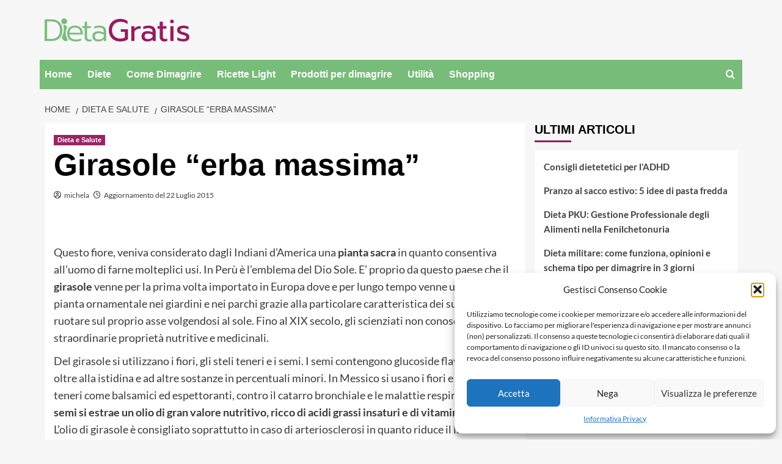

--- FILE ---
content_type: text/html; charset=UTF-8
request_url: https://www.dietagratis.com/salute/1728-girasole-erba-massima/
body_size: 13864
content:
<!doctype html> 
<html lang="it-IT"> 
<head>
<meta charset="UTF-8">
<link rel='preload' href='https://fonts.googleapis.com/css?family=Source%2BSans%2BPro%3A400%2C700%7CLato%3A400%2C700&#038;subset=latin&#038;display=swap' as='style' onload="this.onload=null;this.rel='stylesheet'" type='text/css' media='all' crossorigin='anonymous'> 
<link rel="preload" href="https://www.dietagratis.com/wp-content/cache/fvm/min/1755335311-cssfa12dfcf64d12338150c3416b699c681a976c1bcaf2911e4dac0c10956c87.css" as="style" media="all" /> 
<link rel="preload" href="https://www.dietagratis.com/wp-content/cache/fvm/min/1755335311-css25500bb5efe3ae522109b43bab25a0b283485fa242a2c832ca39d9a83bf2d.css" as="style" media="all" /> 
<link rel="preload" href="https://www.dietagratis.com/wp-content/cache/fvm/min/1755335311-css418b84aace3354925f3da979e215124b10b078d28d2d2eaa2b21943f1cecb.css" as="style" media="all" /> 
<link rel="preload" href="https://www.dietagratis.com/wp-content/cache/fvm/min/1755335311-cssfab50236ec16b7dadeb4fe515de0baf34d0a62e75ea1f57b3850c43d673fd.css" as="style" media="all" /> 
<link rel="preload" href="https://www.dietagratis.com/wp-content/cache/fvm/min/1755335311-css211ce0e8c8f6bc2f923e817173221e94f594fc057f9f772da5cb80347fd68.css" as="style" media="all" /> 
<link rel="preload" href="https://www.dietagratis.com/wp-content/cache/fvm/min/1755335311-css80480c09582c9679f0abd4001a16b3da1223d111f0abcef4ae4419f658ba4.css" as="style" media="all" /> 
<link rel="preload" href="https://www.dietagratis.com/wp-content/cache/fvm/min/1755335311-cssb542112f09dd5aea74de7e029f55a65b51f1820eb898a89ccc7f99201c700.css" as="style" media="all" />
<script data-cfasync="false">if(navigator.userAgent.match(/MSIE|Internet Explorer/i)||navigator.userAgent.match(/Trident\/7\..*?rv:11/i)){var href=document.location.href;if(!href.match(/[?&]iebrowser/)){if(href.indexOf("?")==-1){if(href.indexOf("#")==-1){document.location.href=href+"?iebrowser=1"}else{document.location.href=href.replace("#","?iebrowser=1#")}}else{if(href.indexOf("#")==-1){document.location.href=href+"&iebrowser=1"}else{document.location.href=href.replace("#","&iebrowser=1#")}}}}</script>
<script data-cfasync="false">class FVMLoader{constructor(e){this.triggerEvents=e,this.eventOptions={passive:!0},this.userEventListener=this.triggerListener.bind(this),this.delayedScripts={normal:[],async:[],defer:[]},this.allJQueries=[]}_addUserInteractionListener(e){this.triggerEvents.forEach(t=>window.addEventListener(t,e.userEventListener,e.eventOptions))}_removeUserInteractionListener(e){this.triggerEvents.forEach(t=>window.removeEventListener(t,e.userEventListener,e.eventOptions))}triggerListener(){this._removeUserInteractionListener(this),"loading"===document.readyState?document.addEventListener("DOMContentLoaded",this._loadEverythingNow.bind(this)):this._loadEverythingNow()}async _loadEverythingNow(){this._runAllDelayedCSS(),this._delayEventListeners(),this._delayJQueryReady(this),this._handleDocumentWrite(),this._registerAllDelayedScripts(),await this._loadScriptsFromList(this.delayedScripts.normal),await this._loadScriptsFromList(this.delayedScripts.defer),await this._loadScriptsFromList(this.delayedScripts.async),await this._triggerDOMContentLoaded(),await this._triggerWindowLoad(),window.dispatchEvent(new Event("wpr-allScriptsLoaded"))}_registerAllDelayedScripts(){document.querySelectorAll("script[type=fvmdelay]").forEach(e=>{e.hasAttribute("src")?e.hasAttribute("async")&&!1!==e.async?this.delayedScripts.async.push(e):e.hasAttribute("defer")&&!1!==e.defer||"module"===e.getAttribute("data-type")?this.delayedScripts.defer.push(e):this.delayedScripts.normal.push(e):this.delayedScripts.normal.push(e)})}_runAllDelayedCSS(){document.querySelectorAll("link[rel=fvmdelay]").forEach(e=>{e.setAttribute("rel","stylesheet")})}async _transformScript(e){return await this._requestAnimFrame(),new Promise(t=>{const n=document.createElement("script");let r;[...e.attributes].forEach(e=>{let t=e.nodeName;"type"!==t&&("data-type"===t&&(t="type",r=e.nodeValue),n.setAttribute(t,e.nodeValue))}),e.hasAttribute("src")?(n.addEventListener("load",t),n.addEventListener("error",t)):(n.text=e.text,t()),e.parentNode.replaceChild(n,e)})}async _loadScriptsFromList(e){const t=e.shift();return t?(await this._transformScript(t),this._loadScriptsFromList(e)):Promise.resolve()}_delayEventListeners(){let e={};function t(t,n){!function(t){function n(n){return e[t].eventsToRewrite.indexOf(n)>=0?"wpr-"+n:n}e[t]||(e[t]={originalFunctions:{add:t.addEventListener,remove:t.removeEventListener},eventsToRewrite:[]},t.addEventListener=function(){arguments[0]=n(arguments[0]),e[t].originalFunctions.add.apply(t,arguments)},t.removeEventListener=function(){arguments[0]=n(arguments[0]),e[t].originalFunctions.remove.apply(t,arguments)})}(t),e[t].eventsToRewrite.push(n)}function n(e,t){let n=e[t];Object.defineProperty(e,t,{get:()=>n||function(){},set(r){e["wpr"+t]=n=r}})}t(document,"DOMContentLoaded"),t(window,"DOMContentLoaded"),t(window,"load"),t(window,"pageshow"),t(document,"readystatechange"),n(document,"onreadystatechange"),n(window,"onload"),n(window,"onpageshow")}_delayJQueryReady(e){let t=window.jQuery;Object.defineProperty(window,"jQuery",{get:()=>t,set(n){if(n&&n.fn&&!e.allJQueries.includes(n)){n.fn.ready=n.fn.init.prototype.ready=function(t){e.domReadyFired?t.bind(document)(n):document.addEventListener("DOMContentLoaded2",()=>t.bind(document)(n))};const t=n.fn.on;n.fn.on=n.fn.init.prototype.on=function(){if(this[0]===window){function e(e){return e.split(" ").map(e=>"load"===e||0===e.indexOf("load.")?"wpr-jquery-load":e).join(" ")}"string"==typeof arguments[0]||arguments[0]instanceof String?arguments[0]=e(arguments[0]):"object"==typeof arguments[0]&&Object.keys(arguments[0]).forEach(t=>{delete Object.assign(arguments[0],{[e(t)]:arguments[0][t]})[t]})}return t.apply(this,arguments),this},e.allJQueries.push(n)}t=n}})}async _triggerDOMContentLoaded(){this.domReadyFired=!0,await this._requestAnimFrame(),document.dispatchEvent(new Event("DOMContentLoaded2")),await this._requestAnimFrame(),window.dispatchEvent(new Event("DOMContentLoaded2")),await this._requestAnimFrame(),document.dispatchEvent(new Event("wpr-readystatechange")),await this._requestAnimFrame(),document.wpronreadystatechange&&document.wpronreadystatechange()}async _triggerWindowLoad(){await this._requestAnimFrame(),window.dispatchEvent(new Event("wpr-load")),await this._requestAnimFrame(),window.wpronload&&window.wpronload(),await this._requestAnimFrame(),this.allJQueries.forEach(e=>e(window).trigger("wpr-jquery-load")),window.dispatchEvent(new Event("wpr-pageshow")),await this._requestAnimFrame(),window.wpronpageshow&&window.wpronpageshow()}_handleDocumentWrite(){const e=new Map;document.write=document.writeln=function(t){const n=document.currentScript,r=document.createRange(),i=n.parentElement;let a=e.get(n);void 0===a&&(a=n.nextSibling,e.set(n,a));const s=document.createDocumentFragment();r.setStart(s,0),s.appendChild(r.createContextualFragment(t)),i.insertBefore(s,a)}}async _requestAnimFrame(){return new Promise(e=>requestAnimationFrame(e))}static run(){const e=new FVMLoader(["keydown","mousemove","touchmove","touchstart","touchend","wheel"]);e._addUserInteractionListener(e)}}FVMLoader.run();</script>
<meta name="viewport" content="width=device-width, initial-scale=1">
<meta name='robots' content='index, follow, max-image-preview:large, max-snippet:-1, max-video-preview:-1' /><title>Girasole &quot;erba massima&quot; - Dietagratis.com</title>
<meta name="description" content="Questo fiore, veniva considerato dagli Indiani d&#039;America una pianta sacra in quanto consentiva all&#039;uomo di farne molteplici usi. In Perù è l&#039;emblema del" />
<link rel="canonical" href="https://www.dietagratis.com/salute/1728-girasole-erba-massima/" />
<meta name="twitter:label1" content="Scritto da" />
<meta name="twitter:data1" content="michela" />
<meta name="twitter:label2" content="Tempo di lettura stimato" />
<meta name="twitter:data2" content="1 minuto" />
<script type="application/ld+json" class="yoast-schema-graph">{"@context":"https://schema.org","@graph":[{"@type":"Article","@id":"https://www.dietagratis.com/salute/1728-girasole-erba-massima/#article","isPartOf":{"@id":"https://www.dietagratis.com/salute/1728-girasole-erba-massima/"},"author":{"name":"michela","@id":"https://dietagratis.com/#/schema/person/ec1bb6b66adea4e4502aeba703b14b1c"},"headline":"Girasole &#8220;erba massima&#8221;","datePublished":"2011-03-18T07:46:40+00:00","dateModified":"2015-07-22T08:57:01+00:00","mainEntityOfPage":{"@id":"https://www.dietagratis.com/salute/1728-girasole-erba-massima/"},"wordCount":198,"commentCount":0,"publisher":{"@id":"https://dietagratis.com/#organization"},"image":{"@id":"https://www.dietagratis.com/salute/1728-girasole-erba-massima/#primaryimage"},"thumbnailUrl":"","keywords":["arteriosclerosi","bronchite","catarro.","colesterolo","diabete","eczemi","foruncoli","girasole","malattie del fegato","malattie respiratorie"],"articleSection":["Dieta e Salute"],"inLanguage":"it-IT","potentialAction":[{"@type":"CommentAction","name":"Comment","target":["https://www.dietagratis.com/salute/1728-girasole-erba-massima/#respond"]}]},{"@type":"WebPage","@id":"https://www.dietagratis.com/salute/1728-girasole-erba-massima/","url":"https://www.dietagratis.com/salute/1728-girasole-erba-massima/","name":"Girasole \"erba massima\" - Dietagratis.com","isPartOf":{"@id":"https://dietagratis.com/#website"},"primaryImageOfPage":{"@id":"https://www.dietagratis.com/salute/1728-girasole-erba-massima/#primaryimage"},"image":{"@id":"https://www.dietagratis.com/salute/1728-girasole-erba-massima/#primaryimage"},"thumbnailUrl":"","datePublished":"2011-03-18T07:46:40+00:00","dateModified":"2015-07-22T08:57:01+00:00","description":"Questo fiore, veniva considerato dagli Indiani d'America una pianta sacra in quanto consentiva all'uomo di farne molteplici usi. In Perù è l'emblema del","breadcrumb":{"@id":"https://www.dietagratis.com/salute/1728-girasole-erba-massima/#breadcrumb"},"inLanguage":"it-IT","potentialAction":[{"@type":"ReadAction","target":["https://www.dietagratis.com/salute/1728-girasole-erba-massima/"]}]},{"@type":"ImageObject","inLanguage":"it-IT","@id":"https://www.dietagratis.com/salute/1728-girasole-erba-massima/#primaryimage","url":"","contentUrl":""},{"@type":"BreadcrumbList","@id":"https://www.dietagratis.com/salute/1728-girasole-erba-massima/#breadcrumb","itemListElement":[{"@type":"ListItem","position":1,"name":"Dieta","item":"https://dietagratis.com/"},{"@type":"ListItem","position":2,"name":"Dieta e Salute","item":"https://dietagratis.com/salute/"},{"@type":"ListItem","position":3,"name":"Girasole &#8220;erba massima&#8221;"}]},{"@type":"WebSite","@id":"https://dietagratis.com/#website","url":"https://dietagratis.com/","name":"Dieta per dimagrire","description":"Dietagratis.com è il sito italiano sulla dieta e l&#039;alimentazione corretta.","publisher":{"@id":"https://dietagratis.com/#organization"},"potentialAction":[{"@type":"SearchAction","target":{"@type":"EntryPoint","urlTemplate":"https://dietagratis.com/?s={search_term_string}"},"query-input":{"@type":"PropertyValueSpecification","valueRequired":true,"valueName":"search_term_string"}}],"inLanguage":"it-IT"},{"@type":"Organization","@id":"https://dietagratis.com/#organization","name":"Dietagratis.com","url":"https://dietagratis.com/","logo":{"@type":"ImageObject","inLanguage":"it-IT","@id":"https://dietagratis.com/#/schema/logo/image/","url":"https://media.dietagratis.com/wp-content/uploads/2023/07/28094937/logo-dietagratis-e1690544436315.png","contentUrl":"https://media.dietagratis.com/wp-content/uploads/2023/07/28094937/logo-dietagratis-e1690544436315.png","width":474,"height":75,"caption":"Dietagratis.com"},"image":{"@id":"https://dietagratis.com/#/schema/logo/image/"},"sameAs":["https://www.facebook.com/pages/Dieta-Gratis/109210318544","https://x.com/DietaGratisCom"]},{"@type":"Person","@id":"https://dietagratis.com/#/schema/person/ec1bb6b66adea4e4502aeba703b14b1c","name":"michela","image":{"@type":"ImageObject","inLanguage":"it-IT","@id":"https://dietagratis.com/#/schema/person/image/","url":"https://secure.gravatar.com/avatar/801efc12680c6f0f46cf8186169245ed59790359c0b82b41841f040cca668f1a?s=96&d=mm&r=g","contentUrl":"https://secure.gravatar.com/avatar/801efc12680c6f0f46cf8186169245ed59790359c0b82b41841f040cca668f1a?s=96&d=mm&r=g","caption":"michela"},"url":"https://www.dietagratis.com/author/michela/"}]}</script>
<link rel="alternate" type="application/rss+xml" title="Dieta per dimagrire &raquo; Feed" href="https://www.dietagratis.com/feed/" />
<link rel="alternate" type="application/rss+xml" title="Dieta per dimagrire &raquo; Feed dei commenti" href="https://www.dietagratis.com/comments/feed/" />
<link rel="alternate" type="application/rss+xml" title="Dieta per dimagrire &raquo; Girasole &#8220;erba massima&#8221; Feed dei commenti" href="https://www.dietagratis.com/salute/1728-girasole-erba-massima/feed/" /> 
<link rel="profile" href="http://gmpg.org/xfn/11"> 
<style media="all">img:is([sizes="auto" i],[sizes^="auto," i]){contain-intrinsic-size:3000px 1500px}</style> 
<link rel='stylesheet' id='wp-block-library-css' href='https://www.dietagratis.com/wp-content/cache/fvm/min/1755335311-cssfa12dfcf64d12338150c3416b699c681a976c1bcaf2911e4dac0c10956c87.css' type='text/css' media='all' /> 
<style id='wp-block-library-theme-inline-css' type='text/css' media="all">.wp-block-audio :where(figcaption){color:#555;font-size:13px;text-align:center}.is-dark-theme .wp-block-audio :where(figcaption){color:#ffffffa6}.wp-block-audio{margin:0 0 1em}.wp-block-code{border:1px solid #ccc;border-radius:4px;font-family:Menlo,Consolas,monaco,monospace;padding:.8em 1em}.wp-block-embed :where(figcaption){color:#555;font-size:13px;text-align:center}.is-dark-theme .wp-block-embed :where(figcaption){color:#ffffffa6}.wp-block-embed{margin:0 0 1em}.blocks-gallery-caption{color:#555;font-size:13px;text-align:center}.is-dark-theme .blocks-gallery-caption{color:#ffffffa6}:root :where(.wp-block-image figcaption){color:#555;font-size:13px;text-align:center}.is-dark-theme :root :where(.wp-block-image figcaption){color:#ffffffa6}.wp-block-image{margin:0 0 1em}.wp-block-pullquote{border-bottom:4px solid;border-top:4px solid;color:currentColor;margin-bottom:1.75em}.wp-block-pullquote cite,.wp-block-pullquote footer,.wp-block-pullquote__citation{color:currentColor;font-size:.8125em;font-style:normal;text-transform:uppercase}.wp-block-quote{border-left:.25em solid;margin:0 0 1.75em;padding-left:1em}.wp-block-quote cite,.wp-block-quote footer{color:currentColor;font-size:.8125em;font-style:normal;position:relative}.wp-block-quote:where(.has-text-align-right){border-left:none;border-right:.25em solid;padding-left:0;padding-right:1em}.wp-block-quote:where(.has-text-align-center){border:none;padding-left:0}.wp-block-quote.is-large,.wp-block-quote.is-style-large,.wp-block-quote:where(.is-style-plain){border:none}.wp-block-search .wp-block-search__label{font-weight:700}.wp-block-search__button{border:1px solid #ccc;padding:.375em .625em}:where(.wp-block-group.has-background){padding:1.25em 2.375em}.wp-block-separator.has-css-opacity{opacity:.4}.wp-block-separator{border:none;border-bottom:2px solid;margin-left:auto;margin-right:auto}.wp-block-separator.has-alpha-channel-opacity{opacity:1}.wp-block-separator:not(.is-style-wide):not(.is-style-dots){width:100px}.wp-block-separator.has-background:not(.is-style-dots){border-bottom:none;height:1px}.wp-block-separator.has-background:not(.is-style-wide):not(.is-style-dots){height:2px}.wp-block-table{margin:0 0 1em}.wp-block-table td,.wp-block-table th{word-break:normal}.wp-block-table :where(figcaption){color:#555;font-size:13px;text-align:center}.is-dark-theme .wp-block-table :where(figcaption){color:#ffffffa6}.wp-block-video :where(figcaption){color:#555;font-size:13px;text-align:center}.is-dark-theme .wp-block-video :where(figcaption){color:#ffffffa6}.wp-block-video{margin:0 0 1em}:root :where(.wp-block-template-part.has-background){margin-bottom:0;margin-top:0;padding:1.25em 2.375em}</style> 
<style id='global-styles-inline-css' type='text/css' media="all">:root{--wp--preset--aspect-ratio--square:1;--wp--preset--aspect-ratio--4-3:4/3;--wp--preset--aspect-ratio--3-4:3/4;--wp--preset--aspect-ratio--3-2:3/2;--wp--preset--aspect-ratio--2-3:2/3;--wp--preset--aspect-ratio--16-9:16/9;--wp--preset--aspect-ratio--9-16:9/16;--wp--preset--color--black:#000000;--wp--preset--color--cyan-bluish-gray:#abb8c3;--wp--preset--color--white:#ffffff;--wp--preset--color--pale-pink:#f78da7;--wp--preset--color--vivid-red:#cf2e2e;--wp--preset--color--luminous-vivid-orange:#ff6900;--wp--preset--color--luminous-vivid-amber:#fcb900;--wp--preset--color--light-green-cyan:#7bdcb5;--wp--preset--color--vivid-green-cyan:#00d084;--wp--preset--color--pale-cyan-blue:#8ed1fc;--wp--preset--color--vivid-cyan-blue:#0693e3;--wp--preset--color--vivid-purple:#9b51e0;--wp--preset--gradient--vivid-cyan-blue-to-vivid-purple:linear-gradient(135deg,rgba(6,147,227,1) 0%,rgb(155,81,224) 100%);--wp--preset--gradient--light-green-cyan-to-vivid-green-cyan:linear-gradient(135deg,rgb(122,220,180) 0%,rgb(0,208,130) 100%);--wp--preset--gradient--luminous-vivid-amber-to-luminous-vivid-orange:linear-gradient(135deg,rgba(252,185,0,1) 0%,rgba(255,105,0,1) 100%);--wp--preset--gradient--luminous-vivid-orange-to-vivid-red:linear-gradient(135deg,rgba(255,105,0,1) 0%,rgb(207,46,46) 100%);--wp--preset--gradient--very-light-gray-to-cyan-bluish-gray:linear-gradient(135deg,rgb(238,238,238) 0%,rgb(169,184,195) 100%);--wp--preset--gradient--cool-to-warm-spectrum:linear-gradient(135deg,rgb(74,234,220) 0%,rgb(151,120,209) 20%,rgb(207,42,186) 40%,rgb(238,44,130) 60%,rgb(251,105,98) 80%,rgb(254,248,76) 100%);--wp--preset--gradient--blush-light-purple:linear-gradient(135deg,rgb(255,206,236) 0%,rgb(152,150,240) 100%);--wp--preset--gradient--blush-bordeaux:linear-gradient(135deg,rgb(254,205,165) 0%,rgb(254,45,45) 50%,rgb(107,0,62) 100%);--wp--preset--gradient--luminous-dusk:linear-gradient(135deg,rgb(255,203,112) 0%,rgb(199,81,192) 50%,rgb(65,88,208) 100%);--wp--preset--gradient--pale-ocean:linear-gradient(135deg,rgb(255,245,203) 0%,rgb(182,227,212) 50%,rgb(51,167,181) 100%);--wp--preset--gradient--electric-grass:linear-gradient(135deg,rgb(202,248,128) 0%,rgb(113,206,126) 100%);--wp--preset--gradient--midnight:linear-gradient(135deg,rgb(2,3,129) 0%,rgb(40,116,252) 100%);--wp--preset--font-size--small:13px;--wp--preset--font-size--medium:20px;--wp--preset--font-size--large:36px;--wp--preset--font-size--x-large:42px;--wp--preset--spacing--20:0.44rem;--wp--preset--spacing--30:0.67rem;--wp--preset--spacing--40:1rem;--wp--preset--spacing--50:1.5rem;--wp--preset--spacing--60:2.25rem;--wp--preset--spacing--70:3.38rem;--wp--preset--spacing--80:5.06rem;--wp--preset--shadow--natural:6px 6px 9px rgba(0, 0, 0, 0.2);--wp--preset--shadow--deep:12px 12px 50px rgba(0, 0, 0, 0.4);--wp--preset--shadow--sharp:6px 6px 0px rgba(0, 0, 0, 0.2);--wp--preset--shadow--outlined:6px 6px 0px -3px rgba(255, 255, 255, 1), 6px 6px rgba(0, 0, 0, 1);--wp--preset--shadow--crisp:6px 6px 0px rgba(0, 0, 0, 1)}:root{--wp--style--global--content-size:740px;--wp--style--global--wide-size:1200px}:where(body){margin:0}.wp-site-blocks>.alignleft{float:left;margin-right:2em}.wp-site-blocks>.alignright{float:right;margin-left:2em}.wp-site-blocks>.aligncenter{justify-content:center;margin-left:auto;margin-right:auto}:where(.wp-site-blocks)>*{margin-block-start:24px;margin-block-end:0}:where(.wp-site-blocks)>:first-child{margin-block-start:0}:where(.wp-site-blocks)>:last-child{margin-block-end:0}:root{--wp--style--block-gap:24px}:root :where(.is-layout-flow)>:first-child{margin-block-start:0}:root :where(.is-layout-flow)>:last-child{margin-block-end:0}:root :where(.is-layout-flow)>*{margin-block-start:24px;margin-block-end:0}:root :where(.is-layout-constrained)>:first-child{margin-block-start:0}:root :where(.is-layout-constrained)>:last-child{margin-block-end:0}:root :where(.is-layout-constrained)>*{margin-block-start:24px;margin-block-end:0}:root :where(.is-layout-flex){gap:24px}:root :where(.is-layout-grid){gap:24px}.is-layout-flow>.alignleft{float:left;margin-inline-start:0;margin-inline-end:2em}.is-layout-flow>.alignright{float:right;margin-inline-start:2em;margin-inline-end:0}.is-layout-flow>.aligncenter{margin-left:auto!important;margin-right:auto!important}.is-layout-constrained>.alignleft{float:left;margin-inline-start:0;margin-inline-end:2em}.is-layout-constrained>.alignright{float:right;margin-inline-start:2em;margin-inline-end:0}.is-layout-constrained>.aligncenter{margin-left:auto!important;margin-right:auto!important}.is-layout-constrained>:where(:not(.alignleft):not(.alignright):not(.alignfull)){max-width:var(--wp--style--global--content-size);margin-left:auto!important;margin-right:auto!important}.is-layout-constrained>.alignwide{max-width:var(--wp--style--global--wide-size)}body .is-layout-flex{display:flex}.is-layout-flex{flex-wrap:wrap;align-items:center}.is-layout-flex>:is(*,div){margin:0}body .is-layout-grid{display:grid}.is-layout-grid>:is(*,div){margin:0}body{padding-top:0;padding-right:0;padding-bottom:0;padding-left:0}a:where(:not(.wp-element-button)){text-decoration:none}:root :where(.wp-element-button,.wp-block-button__link){background-color:#32373c;border-width:0;color:#fff;font-family:inherit;font-size:inherit;line-height:inherit;padding:calc(0.667em + 2px) calc(1.333em + 2px);text-decoration:none}.has-black-color{color:var(--wp--preset--color--black)!important}.has-cyan-bluish-gray-color{color:var(--wp--preset--color--cyan-bluish-gray)!important}.has-white-color{color:var(--wp--preset--color--white)!important}.has-pale-pink-color{color:var(--wp--preset--color--pale-pink)!important}.has-vivid-red-color{color:var(--wp--preset--color--vivid-red)!important}.has-luminous-vivid-orange-color{color:var(--wp--preset--color--luminous-vivid-orange)!important}.has-luminous-vivid-amber-color{color:var(--wp--preset--color--luminous-vivid-amber)!important}.has-light-green-cyan-color{color:var(--wp--preset--color--light-green-cyan)!important}.has-vivid-green-cyan-color{color:var(--wp--preset--color--vivid-green-cyan)!important}.has-pale-cyan-blue-color{color:var(--wp--preset--color--pale-cyan-blue)!important}.has-vivid-cyan-blue-color{color:var(--wp--preset--color--vivid-cyan-blue)!important}.has-vivid-purple-color{color:var(--wp--preset--color--vivid-purple)!important}.has-black-background-color{background-color:var(--wp--preset--color--black)!important}.has-cyan-bluish-gray-background-color{background-color:var(--wp--preset--color--cyan-bluish-gray)!important}.has-white-background-color{background-color:var(--wp--preset--color--white)!important}.has-pale-pink-background-color{background-color:var(--wp--preset--color--pale-pink)!important}.has-vivid-red-background-color{background-color:var(--wp--preset--color--vivid-red)!important}.has-luminous-vivid-orange-background-color{background-color:var(--wp--preset--color--luminous-vivid-orange)!important}.has-luminous-vivid-amber-background-color{background-color:var(--wp--preset--color--luminous-vivid-amber)!important}.has-light-green-cyan-background-color{background-color:var(--wp--preset--color--light-green-cyan)!important}.has-vivid-green-cyan-background-color{background-color:var(--wp--preset--color--vivid-green-cyan)!important}.has-pale-cyan-blue-background-color{background-color:var(--wp--preset--color--pale-cyan-blue)!important}.has-vivid-cyan-blue-background-color{background-color:var(--wp--preset--color--vivid-cyan-blue)!important}.has-vivid-purple-background-color{background-color:var(--wp--preset--color--vivid-purple)!important}.has-black-border-color{border-color:var(--wp--preset--color--black)!important}.has-cyan-bluish-gray-border-color{border-color:var(--wp--preset--color--cyan-bluish-gray)!important}.has-white-border-color{border-color:var(--wp--preset--color--white)!important}.has-pale-pink-border-color{border-color:var(--wp--preset--color--pale-pink)!important}.has-vivid-red-border-color{border-color:var(--wp--preset--color--vivid-red)!important}.has-luminous-vivid-orange-border-color{border-color:var(--wp--preset--color--luminous-vivid-orange)!important}.has-luminous-vivid-amber-border-color{border-color:var(--wp--preset--color--luminous-vivid-amber)!important}.has-light-green-cyan-border-color{border-color:var(--wp--preset--color--light-green-cyan)!important}.has-vivid-green-cyan-border-color{border-color:var(--wp--preset--color--vivid-green-cyan)!important}.has-pale-cyan-blue-border-color{border-color:var(--wp--preset--color--pale-cyan-blue)!important}.has-vivid-cyan-blue-border-color{border-color:var(--wp--preset--color--vivid-cyan-blue)!important}.has-vivid-purple-border-color{border-color:var(--wp--preset--color--vivid-purple)!important}.has-vivid-cyan-blue-to-vivid-purple-gradient-background{background:var(--wp--preset--gradient--vivid-cyan-blue-to-vivid-purple)!important}.has-light-green-cyan-to-vivid-green-cyan-gradient-background{background:var(--wp--preset--gradient--light-green-cyan-to-vivid-green-cyan)!important}.has-luminous-vivid-amber-to-luminous-vivid-orange-gradient-background{background:var(--wp--preset--gradient--luminous-vivid-amber-to-luminous-vivid-orange)!important}.has-luminous-vivid-orange-to-vivid-red-gradient-background{background:var(--wp--preset--gradient--luminous-vivid-orange-to-vivid-red)!important}.has-very-light-gray-to-cyan-bluish-gray-gradient-background{background:var(--wp--preset--gradient--very-light-gray-to-cyan-bluish-gray)!important}.has-cool-to-warm-spectrum-gradient-background{background:var(--wp--preset--gradient--cool-to-warm-spectrum)!important}.has-blush-light-purple-gradient-background{background:var(--wp--preset--gradient--blush-light-purple)!important}.has-blush-bordeaux-gradient-background{background:var(--wp--preset--gradient--blush-bordeaux)!important}.has-luminous-dusk-gradient-background{background:var(--wp--preset--gradient--luminous-dusk)!important}.has-pale-ocean-gradient-background{background:var(--wp--preset--gradient--pale-ocean)!important}.has-electric-grass-gradient-background{background:var(--wp--preset--gradient--electric-grass)!important}.has-midnight-gradient-background{background:var(--wp--preset--gradient--midnight)!important}.has-small-font-size{font-size:var(--wp--preset--font-size--small)!important}.has-medium-font-size{font-size:var(--wp--preset--font-size--medium)!important}.has-large-font-size{font-size:var(--wp--preset--font-size--large)!important}.has-x-large-font-size{font-size:var(--wp--preset--font-size--x-large)!important}:root :where(.wp-block-pullquote){font-size:1.5em;line-height:1.6}</style> 
<link rel='stylesheet' id='cmplz-general-css' href='https://www.dietagratis.com/wp-content/cache/fvm/min/1755335311-css25500bb5efe3ae522109b43bab25a0b283485fa242a2c832ca39d9a83bf2d.css' type='text/css' media='all' /> 
<link rel='stylesheet' id='bootstrap-css' href='https://www.dietagratis.com/wp-content/cache/fvm/min/1755335311-css418b84aace3354925f3da979e215124b10b078d28d2d2eaa2b21943f1cecb.css' type='text/css' media='all' /> 
<link rel='stylesheet' id='covernews-style-css' href='https://www.dietagratis.com/wp-content/cache/fvm/min/1755335311-cssfab50236ec16b7dadeb4fe515de0baf34d0a62e75ea1f57b3850c43d673fd.css' type='text/css' media='all' /> 
<link rel='stylesheet' id='covernews-child-style-css' href='https://www.dietagratis.com/wp-content/cache/fvm/min/1755335311-css211ce0e8c8f6bc2f923e817173221e94f594fc057f9f772da5cb80347fd68.css' type='text/css' media='all' /> 
<link rel='stylesheet' id='covernews-google-fonts-css' href='https://www.dietagratis.com/wp-content/cache/fvm/min/1755335311-css80480c09582c9679f0abd4001a16b3da1223d111f0abcef4ae4419f658ba4.css' type='text/css' media='all' /> 
<link rel='stylesheet' id='covernews-icons-css' href='https://www.dietagratis.com/wp-content/cache/fvm/min/1755335311-cssb542112f09dd5aea74de7e029f55a65b51f1820eb898a89ccc7f99201c700.css' type='text/css' media='all' /> 
<script>
(function(w, d, s, l, i) {
w[l] = w[l] || [];
w[l].push({
'gtm.start': new Date().getTime(),
event: 'gtm.js'
});
var f = d.getElementsByTagName(s)[0],
j = d.createElement(s),
dl = l != 'dataLayer' ? '&l=' + l : '';
j.async = true;
j.src =
'https://www.googletagmanager.com/gtm.js?id=' + i + dl;
f.parentNode.insertBefore(j, f);
})(window, document, 'script', 'dataLayer', 'GTM-WRNHTT9');
</script>
<style type="text/css" media="all">.aawp .aawp-tb__row--highlight{background-color:#256aaf}.aawp .aawp-tb__row--highlight{color:#fff}.aawp .aawp-tb__row--highlight a{color:#fff}</style> 
<style media="all">.cmplz-hidden{display:none!important}</style>
<style type="text/css" media="all">.broken_link,a.broken_link{text-decoration:line-through}</style> 
<style type="text/css" media="all">.site-title,.site-description{position:absolute;clip:rect(1px,1px,1px,1px);display:none}.elementor-template-full-width .elementor-section.elementor-section-full_width>.elementor-container,.elementor-template-full-width .elementor-section.elementor-section-boxed>.elementor-container{max-width:1200px}@media (min-width:1600px){.elementor-template-full-width .elementor-section.elementor-section-full_width>.elementor-container,.elementor-template-full-width .elementor-section.elementor-section-boxed>.elementor-container{max-width:1600px}}.align-content-left .elementor-section-stretched,.align-content-right .elementor-section-stretched{max-width:100%;left:0!important}</style> 
<link rel="icon" href="https://media.dietagratis.com/wp-content/uploads/2023/07/28094720/cropped-favicon-192x192.png" sizes="192x192" /> 
<style type="text/css" id="wp-custom-css" media="all">body{max-width:1150px;margin:auto}.main-navigation{background-color:#77bc78}@media screen and (min-width:992px){.main-navigation .menu li a button{display:none}}a:hover,a:focus,a:active,h3.article-title.article-title-1 a:visited:hover,h3.article-title.article-title-1 a:hover,.article-title.article-title-1 a:visited:hover,.article-title.article-title-1 a:hover,.article-title a:visited:hover,.article-title a:hover{color:#951b5f}.aft-main-banner-slider-grid .trending-story .figure-categories .cat-links a.covernews-categories,.full-plus-list .spotlight-post:first-of-type .figure-categories .cat-links a.covernews-categories,.figure-categories .cat-links a.covernews-categories,#secondary .widget-title span:after{background-color:#951b5f}.secondary-footer{text-align:center}.secondary-footer #footer-menu a{color:#fff}</style> 
</head>
<body data-cmplz=1 class="wp-singular post-template-default single single-post postid-1728 single-format-standard wp-custom-logo wp-embed-responsive wp-theme-covernews wp-child-theme-covernews-child aawp-custom default-content-layout scrollup-sticky-header aft-sticky-header aft-sticky-sidebar default aft-container-default aft-main-banner-slider-editors-picks-trending single-content-mode-default header-image-default align-content-left aft-and"> 
<noscript><iframe src="https://www.googletagmanager.com/ns.html?id=GTM-WRNHTT9" height="0" width="0" style="display:none;visibility:hidden"></iframe></noscript>
<div id="page" class="site"> <a class="skip-link screen-reader-text" href="#content">Skip to content</a> <div class="header-layout-1"> <header id="masthead" class="site-header"> <div class="masthead-banner" > <div class="container"> <div class="row"> <div class="col-md-4"> <div class="site-branding"> <a href="https://www.dietagratis.com" aria-label="Dietagratis.com" title="Dietagratis.com è il sito italiano sulla dieta e l&#039;alimentazione corretta."><img src="https://media.dietagratis.com/wp-content/uploads/2023/07/28094937/logo-dietagratis-e1690544436315.png" alt="Logo Dietagratis.com" width="237" height="38"></a> <p class="site-title font-family-1"> <a href="https://www.dietagratis.com/" rel="home">Dieta per dimagrire</a> </p> <p class="site-description">Dietagratis.com è il sito italiano sulla dieta e l&#039;alimentazione corretta.</p> </div> </div> <div class="col-md-8"> </div> </div> </div> </div> <nav id="site-navigation" class="main-navigation"> <div class="container"> <div class="row"> <div class="kol-12"> <div class="navigation-container"> <div class="main-navigation-container-items-wrapper"> <span class="toggle-menu"> <a href="#" class="aft-void-menu" role="button" aria-label="Toggle Primary Menu" aria-controls="primary-menu" aria-expanded="false"> <span class="screen-reader-text">Primary Menu</span> <i class="ham"></i> </a> </span> <span class="af-mobile-site-title-wrap"> <a href="https://www.dietagratis.com" aria-label="Dietagratis.com" title="Dietagratis.com è il sito italiano sulla dieta e l&#039;alimentazione corretta."><img src="https://media.dietagratis.com/wp-content/uploads/2023/07/28094937/logo-dietagratis-e1690544436315.png" alt="Logo Dietagratis.com" width="237" height="38"></a> <p class="site-title font-family-1"> <a href="https://www.dietagratis.com/" rel="home">Dieta per dimagrire</a> </p> </span> <div class="menu main-menu"><ul id="primary-menu" class="menu"><li id="menu-item-11496" class="menu-item menu-item-type-custom menu-item-object-custom menu-item-home menu-item-11496"><a href="https://www.dietagratis.com/" title="DietaGratis.com Home">Home</a></li> <li id="menu-item-10882" class="menu-item menu-item-type-taxonomy menu-item-object-category menu-item-has-children menu-item-10882"><a href="https://www.dietagratis.com/diete/">Diete</a> <ul class="sub-menu"> <li id="menu-item-10887" class="menu-item menu-item-type-taxonomy menu-item-object-category current-post-ancestor current-menu-parent current-post-parent menu-item-10887"><a href="https://www.dietagratis.com/salute/">Dieta e Salute</a></li> </ul> </li> <li id="menu-item-10885" class="menu-item menu-item-type-taxonomy menu-item-object-category menu-item-10885"><a href="https://www.dietagratis.com/dimagrire/">Come Dimagrire</a></li> <li id="menu-item-10886" class="menu-item menu-item-type-taxonomy menu-item-object-category menu-item-10886"><a href="https://www.dietagratis.com/ricette-light/">Ricette Light</a></li> <li id="menu-item-17036" class="menu-item menu-item-type-taxonomy menu-item-object-category menu-item-has-children menu-item-17036"><a href="https://www.dietagratis.com/prodotti-per-dimagrire/">Prodotti per dimagrire</a> <ul class="sub-menu"> <li id="menu-item-17037" class="menu-item menu-item-type-post_type menu-item-object-post menu-item-17037"><a href="https://www.dietagratis.com/prodotti-per-dimagrire/17033-yerba-mate-dimagrante-naturale-benefici-controindicazioni/">Yerba Mate</a></li> <li id="menu-item-17038" class="menu-item menu-item-type-post_type menu-item-object-post menu-item-17038"><a href="https://www.dietagratis.com/prodotti-per-dimagrire/17030-tisana-dei-monaci-buddisti-funziona-benefici-controindicazioni/">Tisana dei monaci buddisti</a></li> <li id="menu-item-17039" class="menu-item menu-item-type-post_type menu-item-object-post menu-item-17039"><a href="https://www.dietagratis.com/prodotti-per-dimagrire/17028-slimfitlady/">Slimfitlady®</a></li> <li id="menu-item-17040" class="menu-item menu-item-type-post_type menu-item-object-post menu-item-17040"><a href="https://www.dietagratis.com/prodotti-per-dimagrire/17026-raspberry-ketone-funziona-opinioni-commenti/">Raspberry Ketone</a></li> <li id="menu-item-17041" class="menu-item menu-item-type-post_type menu-item-object-post menu-item-17041"><a href="https://www.dietagratis.com/prodotti-per-dimagrire/17023-mangostano-puro-le-proprieta-dimagranti/">Mangostano Puro</a></li> <li id="menu-item-17042" class="menu-item menu-item-type-post_type menu-item-object-post menu-item-17042"><a href="https://www.dietagratis.com/prodotti-per-dimagrire/17020-green-coffee-caffe-verde-funziona-opinioni-proprieta-controindicazioni/">Green Coffee</a></li> <li id="menu-item-17043" class="menu-item menu-item-type-post_type menu-item-object-post menu-item-17043"><a href="https://www.dietagratis.com/prodotti-per-dimagrire/17014-garcinia-cambogia-veda-pura-dimagrire-funziona-opinioni-benefici-controindicazioni/">Garcinia Cambogia</a></li> <li id="menu-item-14200" class="menu-item menu-item-type-custom menu-item-object-custom menu-item-14200"><a href="https://www.dietagratis.com/prodotti-anti-fame/">Prodotti Anti-fame</a></li> </ul> </li> <li id="menu-item-14881" class="menu-item menu-item-type-custom menu-item-object-custom menu-item-has-children menu-item-14881"><a href="#">Utilità</a> <ul class="sub-menu"> <li id="menu-item-14755" class="menu-item menu-item-type-custom menu-item-object-custom menu-item-14755"><a href="https://www.dietagratis.com/tabella-per-calcolare-il-peso-forma/">Calcolo Peso Forma</a></li> <li id="menu-item-14756" class="menu-item menu-item-type-custom menu-item-object-custom menu-item-14756"><a href="https://www.dietagratis.com/tabella-per-calcolare-il-fabbisogno-energetico/">Fabbisogno calorico</a></li> <li id="menu-item-14882" class="menu-item menu-item-type-custom menu-item-object-custom menu-item-14882"><a href="https://www.dietagratis.com/wp-content/uploads/2014/08/linee-guida-sana-alimentazione.pdf">Alimentazione Italiana</a></li> <li id="menu-item-14883" class="menu-item menu-item-type-custom menu-item-object-custom menu-item-14883"><a href="https://www.dietagratis.com/pdf/alimenti-tabella.pdf">Composizione Alimenti</a></li> <li id="menu-item-17544" class="menu-item menu-item-type-custom menu-item-object-custom menu-item-17544"><a href="https://www.dietagratis.com/salute/15509-collagene-da-bere-antirughe-funziona-davvero/">Collagene Liquido da Bere</a></li> </ul> </li> <li id="menu-item-19900" class="menu-item menu-item-type-taxonomy menu-item-object-category menu-item-19900"><a href="https://www.dietagratis.com/shopping/">Shopping</a></li> </ul></div> </div> <div class="cart-search"> <div class="af-search-wrap"> <div class="search-overlay"> <a href="#" title="Search" class="search-icon"> <i class="fa fa-search"></i> </a> <div class="af-search-form"> <form role="search" method="get" class="search-form" action="https://www.dietagratis.com/"> <label> <span class="screen-reader-text">Ricerca per:</span> <input type="search" class="search-field" placeholder="Cerca &hellip;" value="" name="s" /> </label> <input type="submit" class="search-submit" value="Cerca" /> </form> </div> </div> </div> </div> </div> </div> </div> </div> </nav> </header> </div> <div id="content" class="container"> <div class="em-breadcrumbs font-family-1 covernews-breadcrumbs"> <div class="row"> <div role="navigation" aria-label="Breadcrumbs" class="breadcrumb-trail breadcrumbs" itemprop="breadcrumb"><ul class="trail-items" itemscope itemtype="http://schema.org/BreadcrumbList">
<meta name="numberOfItems" content="3" />
<meta name="itemListOrder" content="Ascending" /><li itemprop="itemListElement" itemscope itemtype="http://schema.org/ListItem" class="trail-item trail-begin"><a href="https://www.dietagratis.com/" rel="home" itemprop="item"><span itemprop="name">Home</span></a>
<meta itemprop="position" content="1" /></li><li itemprop="itemListElement" itemscope itemtype="http://schema.org/ListItem" class="trail-item"><a href="https://www.dietagratis.com/salute/" itemprop="item"><span itemprop="name">Dieta e Salute</span></a>
<meta itemprop="position" content="2" /></li><li itemprop="itemListElement" itemscope itemtype="http://schema.org/ListItem" class="trail-item trail-end"><a href="https://www.dietagratis.com/salute/1728-girasole-erba-massima/" itemprop="item"><span itemprop="name">Girasole &#8220;erba massima&#8221;</span></a>
<meta itemprop="position" content="3" /></li></ul></div> </div> </div> <div class="section-block-upper row"> <div id="primary" class="content-area"> <main id="main" class="site-main"> <article id="post-1728" class="af-single-article post-1728 post type-post status-publish format-standard has-post-thumbnail hentry category-salute tag-arteriosclerosi tag-bronchite tag-catarro tag-colesterolo tag-diabete tag-eczemi tag-foruncoli tag-girasole tag-malattie-del-fegato tag-malattie-respiratorie"> <div class="entry-content-wrap"> <header class="entry-header"> <div class="header-details-wrapper"> <div class="entry-header-details"> <div class="figure-categories figure-categories-bg"> <ul class="cat-links"><li class="meta-category"> <a class="covernews-categories category-color-1" href="https://www.dietagratis.com/salute/" aria-label="View all posts in Dieta e Salute"> Dieta e Salute </a> </li></ul> </div> <h1 class="entry-title">Girasole &#8220;erba massima&#8221;</h1> <span class="author-links"> <span class="item-metadata posts-author"> <i class="far fa-user-circle"></i> <a href="https://www.dietagratis.com/author/michela/"> michela </a> </span> <span class="item-metadata posts-date"> <i class="far fa-clock"></i> <time style="text-transform: inherit;" datetime="2015-07-22 10:57" itemprop="dateModified"> Aggiornamento del 22 Luglio 2015 </time> </span> </span> </div> </div> </header> <div class="entry-content"> <p><a href="https://www.dietagratis.com/salute/1728-girasole-erba-massima/" rel="attachment wp-att-1729"><img fetchpriority="high" decoding="async" src="https://www.dietagratis.com/wp-content/uploads/2011/03/girasole.jpg" alt="" title="girasole" width="400" height="268" class="alignnone size-full wp-image-1729"></a></p> <p>Questo fiore, veniva considerato dagli Indiani d&#8217;America una<strong> pianta sacra</strong> in quanto consentiva all&#8217;uomo di farne molteplici usi. In Per&ugrave; &egrave; l&#8217;emblema del Dio Sole. E&#8217; proprio da questo paese che il <strong>girasole</strong> venne per la prima volta importato in Europa dove e per lungo tempo venne usata come pianta ornamentale nei giardini e nei parchi grazie alla particolare caratteristica dei suoi fiori di ruotare sul proprio asse volgendosi al sole. Fino al XIX secolo, gli scienziati non conoscevano le sue straordinarie propriet&agrave; nutritive e medicinali. </p> <p>Del girasole si utilizzano i fiori, gli steli teneri e i semi. I semi contengono glucoside flavonoide, oltre alla istidina e ad altre sostanze in percentuali minori. In Messico si usano i fiori e gli steli teneri come balsamici ed espettoranti, contro il catarro bronchiale e le malattie respiratorie. <strong>Dai semi si estrae un olio di gran valore nutritivo, ricco di acidi grassi insaturi e di vitamina E, A e B</strong>. L&#8217;olio di girasole &egrave; consigliato soprattutto in caso di arteriosclerosi in quanto riduce il livello di colesterolo del sangue, in caso di diabete, di malattie del fegato e di alcune malattie della pelle (eczemi e foruncoli). </p> <div class="post-item-metadata entry-meta"> </div> <nav class="navigation post-navigation" aria-label="Post Navigation"> <h2 class="screen-reader-text">Post Navigation</h2> <div class="nav-links"><div class="nav-previous"><a href="https://www.dietagratis.com/salute/1724-dalle-alghe-alla-verbana-per-fatica-e-stress-2-parte/" rel="prev"><span class="em-post-navigation">Previous</span> Dalle alghe alla verbana, per fatica e stress (2° parte)</a></div><div class="nav-next"><a href="https://www.dietagratis.com/dimagrire/6639-segreti-per-controllare-le-calorie/" rel="next"><span class="em-post-navigation">Next</span> Segreti per controllare le calorie</a></div></div> </nav> </div> </div> <div id="comments" class="comments-area"> <div id="respond" class="comment-respond"> <h3 id="reply-title" class="comment-reply-title">Lascia un commento</h3><form action="https://www.dietagratis.com/wp-comments-post.php" method="post" id="commentform" class="comment-form"><p class="comment-notes"><span id="email-notes">Il tuo indirizzo email non sarà pubblicato.</span> <span class="required-field-message">I campi obbligatori sono contrassegnati <span class="required">*</span></span></p><p class="comment-form-comment"><label for="comment">Commento <span class="required">*</span></label> <textarea id="comment" name="comment" cols="45" rows="8" maxlength="65525" required></textarea></p><p class="comment-form-author"><label for="author">Nome <span class="required">*</span></label> <input id="author" name="author" type="text" value="" size="30" maxlength="245" autocomplete="name" required /></p> <p class="comment-form-email"><label for="email">Email <span class="required">*</span></label> <input id="email" name="email" type="email" value="" size="30" maxlength="100" aria-describedby="email-notes" autocomplete="email" required /></p> <p class="comment-form-url"><label for="url">Sito web</label> <input id="url" name="url" type="url" value="" size="30" maxlength="200" autocomplete="url" /></p> <p class="form-submit"><input name="submit" type="submit" id="submit" class="submit" value="Invia commento" /> <input type='hidden' name='comment_post_ID' value='1728' id='comment_post_ID' /> <input type='hidden' name='comment_parent' id='comment_parent' value='0' /> </p></form> </div> </div> </article> </main> </div> <aside id="secondary" class="widget-area sidebar-sticky-top"> <div id="recent-posts-2" class="widget covernews-widget widget_recent_entries"> <h2 class="widget-title widget-title-1"><span>ULTIMI ARTICOLI</span></h2> <ul> <li> <a href="https://www.dietagratis.com/salute/24900-consigli-dietetetici-per-ladhd/">Consigli dietetetici per l&#8217;ADHD</a> </li> <li> <a href="https://www.dietagratis.com/rumors/24889-pranzo-al-sacco-estivo-5-idee-di-pasta-fredda/">Pranzo al sacco estivo: 5 idee di pasta fredda</a> </li> <li> <a href="https://www.dietagratis.com/ricette-light/24882-dieta-pku-gestione-professionale-degli-alimenti-nella-fenilchetonuria/">Dieta PKU: Gestione Professionale degli Alimenti nella Fenilchetonuria</a> </li> <li> <a href="https://www.dietagratis.com/diete/19357-dieta-militare-come-funziona-opinioni-e-schema-tipo-per-dimagrire-in-3-giorni/">Dieta militare: come funziona, opinioni e schema tipo per dimagrire in 3 giorni</a> </li> <li> <a href="https://www.dietagratis.com/diete/13519-la-dieta-tre-giorni/">La dieta dei tre giorni</a> </li> </ul> </div></aside> </div> </div> <footer class="site-footer"> <div class="secondary-footer"> <div class="container"> <div class="row"> <div class="col-sm-12"> <div class="footer-nav-wrapper"> <div class="footer-navigation"><ul id="footer-menu" class="menu"><li id="menu-item-14864" class="menu-item menu-item-type-post_type menu-item-object-page menu-item-privacy-policy menu-item-14864"><a rel="nofollow privacy-policy" href="https://www.dietagratis.com/informativa-privacy/">Informativa Privacy</a></li> <li id="menu-item-14865" class="menu-item menu-item-type-post_type menu-item-object-page menu-item-14865"><a rel="nofollow" href="https://www.dietagratis.com/contatti/">Contatti &#038; Pubblicità</a></li> </ul></div> </div> </div> </div> </div> </div> <div class="site-info"> <div class="container"> <div class="row"> <div class="col-sm-12"> Copyright © Dietagratis.com è un sito di proprietà di SEOWEBBS SRL - REA: LE 278983 - P.Iva 04278590759 </div> </div> </div> </div> </footer> </div> <a id="scroll-up" class="secondary-color" href="#top" aria-label="Scroll to top"> <i class="fa fa-angle-up" aria-hidden="true"></i> </a> 
<script type="speculationrules">
{"prefetch":[{"source":"document","where":{"and":[{"href_matches":"\/*"},{"not":{"href_matches":["\/wp-*.php","\/wp-admin\/*","\/wp-content\/uploads\/*","\/wp-content\/*","\/wp-content\/plugins\/*","\/wp-content\/themes\/covernews-child\/*","\/wp-content\/themes\/covernews\/*","\/*\\?(.+)"]}},{"not":{"selector_matches":"a[rel~=\"nofollow\"]"}},{"not":{"selector_matches":".no-prefetch, .no-prefetch a"}}]},"eagerness":"conservative"}]}
</script>
<div id="cmplz-cookiebanner-container"><div class="cmplz-cookiebanner cmplz-hidden banner-1 bottom-right-view-preferences optin cmplz-bottom-right cmplz-categories-type-view-preferences" aria-modal="true" data-nosnippet="true" role="dialog" aria-live="polite" aria-labelledby="cmplz-header-1-optin" aria-describedby="cmplz-message-1-optin"> <div class="cmplz-header"> <div class="cmplz-logo"></div> <div class="cmplz-title" id="cmplz-header-1-optin">Gestisci Consenso Cookie</div> <div class="cmplz-close" tabindex="0" role="button" aria-label="Chiudi la finestra di dialogo"> <svg aria-hidden="true" focusable="false" data-prefix="fas" data-icon="times" class="svg-inline--fa fa-times fa-w-11" role="img" xmlns="http://www.w3.org/2000/svg" viewBox="0 0 352 512"><path fill="currentColor" d="M242.72 256l100.07-100.07c12.28-12.28 12.28-32.19 0-44.48l-22.24-22.24c-12.28-12.28-32.19-12.28-44.48 0L176 189.28 75.93 89.21c-12.28-12.28-32.19-12.28-44.48 0L9.21 111.45c-12.28 12.28-12.28 32.19 0 44.48L109.28 256 9.21 356.07c-12.28 12.28-12.28 32.19 0 44.48l22.24 22.24c12.28 12.28 32.2 12.28 44.48 0L176 322.72l100.07 100.07c12.28 12.28 32.2 12.28 44.48 0l22.24-22.24c12.28-12.28 12.28-32.19 0-44.48L242.72 256z"></path></svg> </div> </div> <div class="cmplz-divider cmplz-divider-header"></div> <div class="cmplz-body"> <div class="cmplz-message" id="cmplz-message-1-optin">Utilizziamo tecnologie come i cookie per memorizzare e/o accedere alle informazioni del dispositivo. Lo facciamo per migliorare l'esperienza di navigazione e per mostrare annunci (non) personalizzati. Il consenso a queste tecnologie ci consentirà di elaborare dati quali il comportamento di navigazione o gli ID univoci su questo sito. Il mancato consenso o la revoca del consenso possono influire negativamente su alcune caratteristiche e funzioni.</div> <div class="cmplz-categories"> <details class="cmplz-category cmplz-functional" > <summary> <span class="cmplz-category-header"> <span class="cmplz-category-title">Funzionale</span> <span class='cmplz-always-active'> <span class="cmplz-banner-checkbox"> <input type="checkbox" id="cmplz-functional-optin" data-category="cmplz_functional" class="cmplz-consent-checkbox cmplz-functional" size="40" value="1"/> <label class="cmplz-label" for="cmplz-functional-optin"><span class="screen-reader-text">Funzionale</span></label> </span> Sempre attivo </span> <span class="cmplz-icon cmplz-open"> <svg xmlns="http://www.w3.org/2000/svg" viewBox="0 0 448 512" height="18" ><path d="M224 416c-8.188 0-16.38-3.125-22.62-9.375l-192-192c-12.5-12.5-12.5-32.75 0-45.25s32.75-12.5 45.25 0L224 338.8l169.4-169.4c12.5-12.5 32.75-12.5 45.25 0s12.5 32.75 0 45.25l-192 192C240.4 412.9 232.2 416 224 416z"/></svg> </span> </span> </summary> <div class="cmplz-description"> <span class="cmplz-description-functional">L'archiviazione tecnica o l'accesso sono strettamente necessari al fine legittimo di consentire l'uso di un servizio specifico esplicitamente richiesto dall'abbonato o dall'utente, o al solo scopo di effettuare la trasmissione di una comunicazione su una rete di comunicazione elettronica.</span> </div> </details> <details class="cmplz-category cmplz-preferences" > <summary> <span class="cmplz-category-header"> <span class="cmplz-category-title">Preferenze</span> <span class="cmplz-banner-checkbox"> <input type="checkbox" id="cmplz-preferences-optin" data-category="cmplz_preferences" class="cmplz-consent-checkbox cmplz-preferences" size="40" value="1"/> <label class="cmplz-label" for="cmplz-preferences-optin"><span class="screen-reader-text">Preferenze</span></label> </span> <span class="cmplz-icon cmplz-open"> <svg xmlns="http://www.w3.org/2000/svg" viewBox="0 0 448 512" height="18" ><path d="M224 416c-8.188 0-16.38-3.125-22.62-9.375l-192-192c-12.5-12.5-12.5-32.75 0-45.25s32.75-12.5 45.25 0L224 338.8l169.4-169.4c12.5-12.5 32.75-12.5 45.25 0s12.5 32.75 0 45.25l-192 192C240.4 412.9 232.2 416 224 416z"/></svg> </span> </span> </summary> <div class="cmplz-description"> <span class="cmplz-description-preferences">L'archiviazione tecnica o l'accesso sono necessari per lo scopo legittimo di memorizzare le preferenze che non sono richieste dall'abbonato o dall'utente.</span> </div> </details> <details class="cmplz-category cmplz-statistics" > <summary> <span class="cmplz-category-header"> <span class="cmplz-category-title">Statistiche</span> <span class="cmplz-banner-checkbox"> <input type="checkbox" id="cmplz-statistics-optin" data-category="cmplz_statistics" class="cmplz-consent-checkbox cmplz-statistics" size="40" value="1"/> <label class="cmplz-label" for="cmplz-statistics-optin"><span class="screen-reader-text">Statistiche</span></label> </span> <span class="cmplz-icon cmplz-open"> <svg xmlns="http://www.w3.org/2000/svg" viewBox="0 0 448 512" height="18" ><path d="M224 416c-8.188 0-16.38-3.125-22.62-9.375l-192-192c-12.5-12.5-12.5-32.75 0-45.25s32.75-12.5 45.25 0L224 338.8l169.4-169.4c12.5-12.5 32.75-12.5 45.25 0s12.5 32.75 0 45.25l-192 192C240.4 412.9 232.2 416 224 416z"/></svg> </span> </span> </summary> <div class="cmplz-description"> <span class="cmplz-description-statistics">L'archiviazione tecnica o l'accesso che viene utilizzato esclusivamente per scopi statistici.</span> <span class="cmplz-description-statistics-anonymous">L'archiviazione tecnica o l'accesso che viene utilizzato esclusivamente per scopi statistici anonimi. Senza un mandato di comparizione, una conformità volontaria da parte del vostro Fornitore di Servizi Internet, o ulteriori registrazioni da parte di terzi, le informazioni memorizzate o recuperate per questo scopo da sole non possono di solito essere utilizzate per l'identificazione.</span> </div> </details> <details class="cmplz-category cmplz-marketing" > <summary> <span class="cmplz-category-header"> <span class="cmplz-category-title">Marketing</span> <span class="cmplz-banner-checkbox"> <input type="checkbox" id="cmplz-marketing-optin" data-category="cmplz_marketing" class="cmplz-consent-checkbox cmplz-marketing" size="40" value="1"/> <label class="cmplz-label" for="cmplz-marketing-optin"><span class="screen-reader-text">Marketing</span></label> </span> <span class="cmplz-icon cmplz-open"> <svg xmlns="http://www.w3.org/2000/svg" viewBox="0 0 448 512" height="18" ><path d="M224 416c-8.188 0-16.38-3.125-22.62-9.375l-192-192c-12.5-12.5-12.5-32.75 0-45.25s32.75-12.5 45.25 0L224 338.8l169.4-169.4c12.5-12.5 32.75-12.5 45.25 0s12.5 32.75 0 45.25l-192 192C240.4 412.9 232.2 416 224 416z"/></svg> </span> </span> </summary> <div class="cmplz-description"> <span class="cmplz-description-marketing">L'archiviazione tecnica o l'accesso sono necessari per creare profili di utenti per inviare pubblicità, o per tracciare l'utente su un sito web o su diversi siti web per scopi di marketing simili.</span> </div> </details> </div> </div> <div class="cmplz-links cmplz-information"> <a class="cmplz-link cmplz-manage-options cookie-statement" href="#" data-relative_url="#cmplz-manage-consent-container">Gestisci opzioni</a> <a class="cmplz-link cmplz-manage-third-parties cookie-statement" href="#" data-relative_url="#cmplz-cookies-overview">Gestisci servizi</a> <a class="cmplz-link cmplz-manage-vendors tcf cookie-statement" href="#" data-relative_url="#cmplz-tcf-wrapper">Gestisci {vendor_count} fornitori</a> <a class="cmplz-link cmplz-external cmplz-read-more-purposes tcf" target="_blank" rel="noopener noreferrer nofollow" href="https://cookiedatabase.org/tcf/purposes/">Per saperne di più su questi scopi</a> </div> <div class="cmplz-divider cmplz-footer"></div> <div class="cmplz-buttons"> <button class="cmplz-btn cmplz-accept">Accetta</button> <button class="cmplz-btn cmplz-deny">Nega</button> <button class="cmplz-btn cmplz-view-preferences">Visualizza le preferenze</button> <button class="cmplz-btn cmplz-save-preferences">Salva preferenze</button> <a class="cmplz-btn cmplz-manage-options tcf cookie-statement" href="#" data-relative_url="#cmplz-manage-consent-container">Visualizza le preferenze</a> </div> <div class="cmplz-links cmplz-documents"> <a class="cmplz-link cookie-statement" href="#" data-relative_url="">{title}</a> <a class="cmplz-link privacy-statement" href="#" data-relative_url="">{title}</a> <a class="cmplz-link impressum" href="#" data-relative_url="">{title}</a> </div> </div> </div> <div id="cmplz-manage-consent" data-nosnippet="true"><button class="cmplz-btn cmplz-hidden cmplz-manage-consent manage-consent-1">Gestisci consenso</button> </div>
<style id='core-block-supports-inline-css' type='text/css' media="all">/** * Core styles: block-supports */</style> 
<script type="text/javascript" src="https://www.dietagratis.com/wp-content/themes/covernews/js/navigation.js?ver=4.3.96" id="covernews-navigation-js"></script>
<script type="text/javascript" src="https://www.dietagratis.com/wp-includes/js/jquery/jquery.min.js" id="jquery-js"></script>
<script type="text/javascript" src="https://www.dietagratis.com/wp-content/themes/covernews/admin-dashboard/dist/covernews_scripts.build.js?ver=4.3.96" id="covernews-script-js"></script>
<script type="text/javascript" id="cmplz-cookiebanner-js-extra">
/* <![CDATA[ */
var complianz = {"prefix":"cmplz_","user_banner_id":"1","set_cookies":[],"block_ajax_content":"","banner_version":"11","version":"7.4.2#1769033286","store_consent":"","do_not_track_enabled":"1","consenttype":"optin","region":"eu","geoip":"","dismiss_timeout":"","disable_cookiebanner":"","soft_cookiewall":"","dismiss_on_scroll":"","cookie_expiry":"365","url":"https:\/\/www.dietagratis.com\/wp-json\/complianz\/v1\/","locale":"lang=it&locale=it_IT","set_cookies_on_root":"","cookie_domain":"","current_policy_id":"16","cookie_path":"\/","categories":{"statistics":"statistiche","marketing":"marketing"},"tcf_active":"","placeholdertext":"Fai clic per accettare i cookie {category} e abilitare questo contenuto","css_file":"https:\/\/www.dietagratis.com\/wp-content\/uploads\/complianz\/css\/banner-{banner_id}-{type}.css?v=111769033286","page_links":{"eu":{"cookie-statement":{"title":"","url":"https:\/\/www.dietagratis.com\/salute\/15556-calorie-e-grasso-corporeo-quale-relazione-ce\/"},"privacy-statement":{"title":"Informativa Privacy","url":"https:\/\/www.dietagratis.com\/informativa-privacy\/"}}},"tm_categories":"1","forceEnableStats":"","preview":"","clean_cookies":"","aria_label":"Fai clic per accettare i cookie {category} e abilitare questo contenuto"};
/* ]]> */
</script>
<script defer type="text/javascript" src="https://www.dietagratis.com/wp-content/plugins/complianz-gdpr/cookiebanner/js/complianz.js?ver=1755335286" id="cmplz-cookiebanner-js"></script>
<script type="text/javascript" id="cmplz-cookiebanner-js-after">
/* <![CDATA[ */
let cmplzBlockedContent = document.querySelector('.cmplz-blocked-content-notice');
if ( cmplzBlockedContent) {
cmplzBlockedContent.addEventListener('click', function(event) {
event.stopPropagation();
});
}
/* ]]> */
</script>
</body> 
</html>

--- FILE ---
content_type: text/css
request_url: https://www.dietagratis.com/wp-content/cache/fvm/min/1755335311-cssfab50236ec16b7dadeb4fe515de0baf34d0a62e75ea1f57b3850c43d673fd.css
body_size: 27302
content:
/* https://www.dietagratis.com/wp-content/themes/covernews/style.css?ver=5.3.2 */
html{font-family:'Lato',-apple-system,BlinkMacSystemFont,'Segoe UI',Roboto,Oxygen-Sans,Ubuntu,Cantarell,'Helvetica Neue',sans-serif;font-size:100%;-webkit-text-size-adjust:100%;-ms-text-size-adjust:100%;text-rendering:auto;-webkit-font-smoothing:antialiased;-moz-osx-font-smoothing:grayscale}body{margin:0}article,aside,details,figcaption,figure,footer,header,main,menu,nav,section,summary{display:block}audio,canvas,progress,video{display:inline-block;vertical-align:baseline}audio:not([controls]){display:none;height:0}[hidden],template{display:none}a{background-color:transparent}a:active,a:hover{outline:0}abbr[title]{border-bottom:1px dotted}b,strong{font-weight:700}dfn{font-style:italic}h1{font-size:2em;margin:.67em 0}mark{background:#ff0;color:#000}small{font-size:80%}sub,sup{font-size:75%;line-height:0;position:relative;vertical-align:baseline}sup{top:-.5em}sub{bottom:-.25em}img{border:0}svg:not(:root){overflow:hidden}figure{margin:1em 40px}hr{box-sizing:content-box;height:0}pre{overflow:auto}code,kbd,pre,samp{font-family:monospace,monospace;font-size:1em}button,input,optgroup,select,textarea{color:inherit;font:inherit;margin:0}button{overflow:visible}button,select{text-transform:none}button,html input[type="button"],input[type="reset"],input[type="submit"]{-webkit-appearance:button;cursor:pointer}button[disabled],html input[disabled]{cursor:default}button::-moz-focus-inner,input::-moz-focus-inner{border:0;padding:0}input{line-height:normal}input[type="checkbox"],input[type="radio"]{box-sizing:border-box;padding:0;display:inline-block;vertical-align:middle;margin:0}body.dark input[type="checkbox"],body.dark input[type="radio"]{color-scheme:dark}input[type="number"]::-webkit-inner-spin-button,input[type="number"]::-webkit-outer-spin-button{height:auto}input[type="search"]::-webkit-search-cancel-button,input[type="search"]::-webkit-search-decoration{-webkit-appearance:none}fieldset{border:1px solid silver;margin:0 2px;padding:.35em .625em .75em}legend{border:0;padding:0 10px;width:unset}textarea{overflow:auto}optgroup{font-weight:700}table{border-collapse:collapse;border-spacing:0}td,th{padding:0}table{border-collapse:collapse;border-spacing:0}td,th{padding:10px;border-top-width:1px;border-top-style:solid;border-left-width:1px;border-left-style:solid}tr:last-child th,tr:last-child td{border-bottom-width:1px;border-bottom-style:solid}td:last-child,th:last-child{border-right-width:1px;border-right-style:solid}body,button,input,select,optgroup,textarea{color:#3a3a3a;font-family:'Lato',-apple-system,BlinkMacSystemFont,'Segoe UI',Roboto,Oxygen-Sans,Ubuntu,Cantarell,'Helvetica Neue',sans-serif;font-size:16px;line-height:1.6}h1,h2,h3,h4,h5,h6{clear:both;color:#000;font-weight:700}.wp-block-search__label{color:#000}h1,h2,h3,h4,h5,h6,.bs-exclusive-now,.blockspare-posts-block-post-category a,.blockspare-posts-block-post-grid-byline,.wp-block-search__label,.main-navigation a,.font-family-1,.site-description,.trending-posts-line,.exclusive-posts,.widget-title,.em-widget-subtitle,.entry-meta .item-metadata,.grid-item-metadata .item-metadata,.grid-item-metadata span.item-metadata.posts-author,.grid-item-metadata span.aft-comment-count,.grid-item-metadata span.aft-view-count,.af-navcontrols .slide-count,.figure-categories .cat-links,.aft-product-list-title h2,span.trending-no,.nav-links a{font-family:'Source Sans Pro',-apple-system,BlinkMacSystemFont,'Segoe UI',Roboto,Oxygen-Sans,Ubuntu,Cantarell,'Helvetica Neue',sans-serif}.blockspare-posts-block-post-category a{font-weight:600}.blockspare-posts-block-latest-post-carousel-wrap .blockspare-posts-block-post-single .blockspare-posts-block-post-content .blockspare-posts-block-post-grid-byline,.blockspare-posts-block-latest-post-wrap .blockspare-posts-block-post-single .blockspare-posts-block-post-content .blockspare-posts-block-post-grid-byline{font-weight:400;font-size:11px}.archive .latest-posts-full .entry-title,.archive .content-area .page-title,.search-results .content-area .page-title,header.entry-header h1.entry-title{font-size:50px}@media screen and (max-width:768px){.archive .latest-posts-full .entry-title,.archive .content-area .page-title,.search-results .content-area .page-title,header.entry-header h1.entry-title{font-size:24px}}p{margin-bottom:10px}dfn,cite,em,i{font-style:italic}blockquote{font-style:italic;border:0;position:relative;text-align:center;font-size:28px;line-height:1.44;margin-top:2.57143em;margin-bottom:2.14286em;padding-top:1.71429em;padding-bottom:1.71429em}blockquote blockquote{font-size:28px;margin-bottom:0;padding-bottom:0}blockquote blockquote:after{border-bottom:0}@media not screen and (min-width:992px){blockquote{font-size:20px;line-height:1.33333;margin-top:2.66667em;margin-bottom:2em;padding:.66667em;padding-top:1.33333em;padding-bottom:1.33333em}}blockquote:before{content:"\201C";position:absolute;top:-.75em;left:50%;padding:0 .857em;color:#000;background:#fff;z-index:1;-webkit-transform:translateX(-50%);transform:translateX(-50%)}blockquote:after{content:"";display:block;width:9em;margin-left:-4.5em;position:absolute;top:0;bottom:0;left:50%;border:1px solid #e5e5e5;border-left:0;border-right:0}blockquote cite{display:block;margin-top:1.5em;font-size:16px;line-height:1.5;font-style:normal}address{margin:0 0 1.5em}pre{background:#eee;font-family:"Courier 10 Pitch",Courier,monospace;font-size:15px;line-height:1.6;margin-bottom:1.6em;max-width:100%;overflow:auto;padding:1.6em}body.dark pre{background-color:#111;color:#fff}code,kbd,tt,var{font-family:Monaco,Consolas,"Andale Mono","DejaVu Sans Mono",monospace;font-size:15px}abbr,acronym{border-bottom:1px dotted #666;cursor:help}mark,ins{text-decoration:none}big{font-size:125%}html{box-sizing:border-box}*,*:before,*:after{box-sizing:inherit}body{background-color:#f7f7f7}hr{background-color:#ccc;border:0;height:1px;margin-bottom:1.5em}ul,ol{margin-left:0;padding-left:0}ul.wp-block-list{list-style-type:revert;margin-left:1.5em}ol.wp-block-list{list-style-type:decimal;margin-left:1.5em}ul{list-style:disc}ol{list-style:decimal}li>ul,li>ol{margin-bottom:0;margin-left:1.5em}dl{border:2px solid #e8e8e8;padding:2.5em}dt{text-align:left;font-size:130%;font-weight:700}dd{margin:0;padding:0 0 1em 0}img{height:auto;max-width:100%}figure{margin:0 auto}table{margin:0 0 1.5em;width:100%}button,input[type="button"],input[type="reset"],input[type="submit"]{border:none;font-size:16px;line-height:1;outline:none;padding:5px 25px}.em-view-more{display:block;margin:20px auto;padding:20px 0;border-top:1px solid;border-bottom:1px solid}button:focus-within,input[type="button"]:focus-within,input[type="reset"]:focus-within,input[type="submit"]:focus-within{outline:1px dotted;outline-offset:-3px}input[type="text"],input[type="email"],input[type="url"],input[type="password"],input[type="search"],input[type="number"],input[type="tel"],input[type="range"],input[type="date"],input[type="month"],input[type="week"],input[type="time"],input[type="datetime"],input[type="datetime-local"],input[type="color"],textarea{color:#666;border:1px solid #ccc;border-radius:3px;padding:10px;outline:none}input[type="text"]:focus-within,input[type="email"]:focus-within,input[type="url"]:focus-within,input[type="password"]:focus-within,input[type="search"]:focus-within,input[type="number"]:focus-within,input[type="tel"]:focus-within,input[type="range"]:focus-within,input[type="date"]:focus-within,input[type="month"]:focus-within,input[type="week"]:focus-within,input[type="time"]:focus-within,input[type="datetime"]:focus-within,input[type="datetime-local"]:focus-within,input[type="color"]:focus-within,textarea:focus-within{outline:1px solid;outline-offset:-3px}body.dark input[type="text"]:focus-within,body.dark input[type="email"]:focus-within,body.dark input[type="url"]:focus-within,body.dark input[type="password"]:focus-within,body.dark input[type="search"]:focus-within,body.dark input[type="number"]:focus-within,body.dark input[type="tel"]:focus-within,body.dark input[type="range"]:focus-within,body.dark input[type="date"]:focus-within,body.dark input[type="month"]:focus-within,body.dark input[type="week"]:focus-within,body.dark input[type="time"]:focus-within,body.dark input[type="datetime"]:focus-within,body.dark input[type="datetime-local"]:focus-within,body.dark input[type="color"]:focus-within,body.dark textarea:focus-within{outline:1px solid rgba(255,255,255,.25)}input,select{height:45px;line-height:45px}select{padding:0 5px;min-width:199px}input[type="checkbox"],input[type="radio"]{height:auto;line-height:normal}input[type="text"]:focus,input[type="email"]:focus,input[type="url"]:focus,input[type="password"]:focus,input[type="search"]:focus,input[type="number"]:focus,input[type="tel"]:focus,input[type="range"]:focus,input[type="date"]:focus,input[type="month"]:focus,input[type="week"]:focus,input[type="time"]:focus,input[type="datetime"]:focus,input[type="datetime-local"]:focus,input[type="color"]:focus,textarea:focus{color:#111}input[type=file]{padding:10px;border:1px solid #ccc;height:unset;line-height:unset;max-width:100%}select{border:1px solid #ccc}textarea{width:100%}@media only screen and (min-width:768px){.pad-0l{padding-left:0!important}.pad-0r{padding-right:0!important}.pad-0lr{padding-left:0!important;padding-right:0!important}}.table-block{display:table;width:100%;height:100%}.table-block-child{display:table-cell}.v-center{vertical-align:middle}.v-top{vertical-align:top}.v-bottom{vertical-align:bottom}a{color:#404040;text-decoration:none}a:visited{color:#404040}a:hover,a:focus,a:active{color:#bb1919;outline:0;text-decoration:none}a:focus{outline:1px dotted}.elementor-section.elementor-section-boxed>.elementor-container,.container{padding-left:15px;padding-right:15px}.aft-container-wide .container{padding-right:20px;padding-left:20px}[class*="col-"]:not([class*="elementor-col-"]){padding-left:7.5px;padding-right:7.5px}.primary-footer [class*="col-"].col-sm-12:not(.primary-footer-area),.secondary-footer [class*="col-"],.promotionspace>[class*="col-"]:not([class*="elementor-col-"]){padding-left:0;padding-right:0}.primary-footer [class*="col-"].col-sm-12:not(.primary-footer-area)>.row,.secondary-footer [class*="col-"]>.row,.promotionspace>[class*="col-"]:not([class*="elementor-col-"])>.row{margin-right:0;margin-left:0}.single-column-posts [class*="col-"]:not([class*="elementor-col-"]).col-details{padding-left:15px;padding-right:15px}.af-main-banner .tabbed-story:not([class*="elementor-col-"]),.main-story-wrapper:not([class*="elementor-col-"]),.af-main-banner-editors-picks:not([class*="elementor-col-"]),.trending-story:not([class*="elementor-col-"]){padding-left:7.5px;padding-right:7.5px}.trending-story .banner-trending-posts-wrapper{margin-top:40px}.trending-story .header-after1+.banner-trending-posts-wrapper{margin-top:0}.slider-with-2-editors-picks .af-main-banner-editors-picks.layout-2 .col-sm-6.odd-grid:first-child,.slider-with-3-editors-picks .af-main-banner-editors-picks.layout-2 .col-sm-6.odd-grid:nth-child(3),.slider-with-3-editors-picks .af-main-banner-editors-picks.layout-2 .col-sm-6.odd-grid:first-child{padding-right:7.5px}.slider-with-3-editors-picks .af-main-banner-editors-picks.layout-2 .col-sm-6.odd-grid:first-child .title-heading .article-title-2{font-size:20px}.kol-12{width:100%;position:relative}.row,.for-main-row{margin-right:-7.5px;margin-left:-7.5px}.for-main-row:after{clear:both}.col-sm-15{position:relative;min-height:1px}@media (min-width:768px){.col-sm-15{width:20%;float:left}}@media (max-width:768px){.col-sm-15{width:50%;float:left}.promotion-section{margin-top:20px}}@media (max-width:426px){.col-sm-15{width:100%}}.main-navigation{border-top:1px solid;border-bottom:1px solid;text-align:center}.main-navigation span.af-mobile-site-title-wrap{display:none}.header-layout-2 .main-navigation .toggle-menu{margin-left:auto}.main-navigation.nav-down i.ham{margin-right:auto;margin-left:0}.header-layout-2 .main-navigation i.ham{margin-left:auto;margin-right:50px}.aft-sticky-navigation{position:fixed;width:100%;z-index:9999;top:-100px;transform:translateY(100px);transition:all 0.2s ease-in-out}body.scrollup-sticky-header .aft-sticky-navigation,body.scrolldown-sticky-header .aft-sticky-navigation,body.scrollboth-sticky-header .aft-sticky-navigation{top:-100px}@media only screen and (min-width:769px){body.scrollboth-sticky-header.admin-bar .aft-sticky-navigation,body.scrolldown-sticky-header.admin-bar .aft-sticky-navigation,body.scrollup-sticky-header.admin-bar .aft-sticky-navigation{top:calc(-100px + 32px)}}@media only screen and (max-width:768px)and (min-width:602px){body.scrollboth-sticky-header.admin-bar .aft-sticky-navigation,body.scrolldown-sticky-header.admin-bar .aft-sticky-navigation,body.scrollup-sticky-header.admin-bar .aft-sticky-navigation{top:calc(-100px + 46px)}}@media only screen and (max-width:991px){body.scrollboth-sticky-header.aft-sticky-header-revealed.admin-bar .aft-sticky-navigation.nav-up,body.scrollboth-sticky-header.aft-sticky-header-revealed .aft-sticky-navigation.nav-up,body.scrolldown-sticky-header.aft-sticky-header-revealed.admin-bar .aft-sticky-navigation.nav-up,body.scrolldown-sticky-header.aft-sticky-header-revealed .aft-sticky-navigation.nav-up,body.scrollup-sticky-header.aft-sticky-header-revealed.admin-bar .aft-sticky-navigation.nav-up,body.scrollup-sticky-header.aft-sticky-header-revealed .aft-sticky-navigation.nav-up{transform:translateY(0)}}body.scrollup-sticky-header.admin-bar .aft-sticky-navigation.nav-up,body.scrollup-sticky-header .aft-sticky-navigation.nav-up{transform:translateY(-100%)}body.scrolldown-sticky-header.admin-bar .aft-sticky-navigation.nav-down,body.scrolldown-sticky-header .aft-sticky-navigation.nav-down{transform:translateY(-100%)}.navigation-container{border-left:1px solid;border-right:1px solid;position:relative}.navigation-container .site-title,.navigation-container ul li a,.navigation-container .icon-search{color:#fff}.header-layout-2 .site-header .main-navigation.aft-sticky-navigation .site-title a,.main-navigation.aft-sticky-navigation span.af-mobile-site-title-wrap .site-title a{color:#fff}.icon-search{border-left:1px solid;text-align:right;right:0}.icon-search,.offcanvas{cursor:pointer;position:absolute;line-height:60px;height:60px;width:80px;-webkit-transition:all 0.2s ease;transition:all 0.2s ease}.offcanvas{font-size:18px;display:table;text-align:center;border-right:1px solid;left:0}.offcanvas-nav{position:relative;display:table-cell;vertical-align:middle}.offcanvas-menu{position:relative;overflow:hidden;width:24px;height:17px;margin-right:100%}.offcanvas-menu span{position:absolute;display:inline-block;width:100%;left:0;height:3px;transition:.1s width linear}@media only screen and (max-width:75em){.offcanvas-menu span{right:auto;left:0}}.offcanvas-menu span.mbtn-mid{top:50%;width:75%;margin-top:-1.5px}.offcanvas-menu span.mbtn-bot{bottom:0;width:50%}.offcanvas:hover .offcanvas-menu span,.offcanvas:focus .offcanvas-menu span{width:100%}.af-search-wrap{width:25px;position:relative;display:inline-block;text-align:center}.search-icon{display:block;line-height:35px;height:35px;font-size:16px;color:#fff;font-weight:700;text-align:center;outline:0}.search-icon:visited,.search-icon:hover,.search-icon:focus,.search-icon:active{color:#fff;outline:0}.search-icon:focus,.search-icon:focus-within{outline:1px dotted}.af-search-form{background:#fff;position:absolute;right:0;top:120%;width:325px;text-align:left;visibility:hidden;opacity:0;margin:1px auto 0;padding:14px;z-index:99;border-radius:0;-webkit-transition:opacity 0.2s,top 0.4s,visibility 0s linear 0.4s;transition:opacity 0.2s,top 0.4s,visibility 0s linear 0.4s;-webkit-box-shadow:0 4px 5px 0 rgba(0,0,0,.15);box-shadow:0 4px 5px 0 rgba(0,0,0,.15)}.search-overlay.reveal-search .af-search-form{visibility:visible;opacity:1;z-index:9999;top:100%;-webkit-transition:opacity 0.4s,top 0.4s;transition:opacity 0.4s,top 0.4s}.search-overlay.reveal-search .search-icon i.covernews-icon-search:before,.search-overlay.reveal-search .search-icon i.covernews-icon-search:after,.search-overlay.reveal-search .search-icon i.fa.fa-search:before,.search-overlay.reveal-search .search-icon i.fa.fa-search:after{content:'';width:14px;height:2px;background-color:#fff;position:absolute;margin:auto;top:0;right:0;bottom:0;left:0;transform:rotate(45deg);-webkit-transition:rotate 0.4s,top 0.4s;transition:rotate 0.4s,top 0.4s}.search-overlay.reveal-search .search-icon i.covernews-icon-search:after,.search-overlay.reveal-search .search-icon i.fa.fa-search:after{width:2px;height:14px}input[type=search].wp-block-search__input{border-radius:0;padding-left:10px;padding-right:10px;box-sizing:border-box;width:70%}.wp-block-search__button{margin-left:0;border-radius:0;background-color:#bb1919;color:#fff;width:30%;border:unset;padding:5px}.wp-block-search__button.has-icon{width:unset;padding:5px 12px}.wp-block-search__inside-wrapper{width:100%!important}.wp-block-search.wp-block-search__button-inside .wp-block-search__inside-wrapper{padding:0;border:unset}.wp-block-search.wp-block-search__button-inside .wp-block-search__inside-wrapper .wp-block-search__input{padding-right:10px;padding-left:10px}.main-navigation .toggle-menu{height:55px;width:85px;cursor:pointer;display:none}@media only screen and (max-width:991px){.main-navigation .toggle-menu{display:block;text-align:initial}.main-navigation .toggle-menu a{display:inline-block;height:50px;width:40px;text-align:center;cursor:pointer;font-size:14px;padding:0;padding-left:8px;vertical-align:middle}.main-navigation .toggle-menu a:focus{outline:1px dotted #fff;outline-offset:-5px}}.main-navigation button.toggle-menu{border:none;padding:0;background-color:transparent}.main-navigation button.toggle-menu:focus-within{outline:1px dotted}.ham{width:23px;height:2px;top:27px;display:block;margin-right:auto;background-color:#fff;position:relative;-webkit-transition:all .25s ease-in-out;transition:all .25s ease-in-out}.main-navigation button.toggle-menu .ham{top:0}.ham:before,.ham:after{position:absolute;content:'';width:100%;height:2px;left:0;background-color:#fff;-webkit-transition:all .25s ease-in-out;transition:all .25s ease-in-out}.ham:before{top:-8px}.ham:after{top:8px}.ham.exit{background-color:transparent}.ham.exit:before{-webkit-transform:translateY(8px) rotateZ(-45deg);transform:translateY(8px) rotateZ(-45deg)}.ham.exit:after{-webkit-transform:translateY(-8px) rotateZ(45deg);transform:translateY(-8px) rotateZ(45deg)}.main-navigation .menu>ul{display:block;margin:0;padding:0;list-style:none;vertical-align:top}@media only screen and (max-width:991px){.main-navigation .menu>ul{display:none}}.main-navigation .menu ul li{position:relative;display:block;float:left}.main-navigation .menu ul li a{text-rendering:optimizeLegibility;font-weight:700;font-size:16px;line-height:20px;letter-spacing:1px}.main-navigation .menu ul li i{padding:0 10px;display:inline-block;line-height:1px}.main-navigation .menu li a button{padding:0 6px;display:inline-block;border:none;background-color:transparent;font-size:17px;vertical-align:middle;font-weight:700}@media only screen and (min-width:992px){.main-navigation .menu ul>li>a,.main-navigation .menu ul.menu-desktop>li>a{display:block;padding:15px 25px;padding-left:0}.main-navigation .menu ul ul li{width:260px}.main-navigation .menu ul ul a{border-top:1px solid rgba(0,0,0,.1);display:block;padding:12px 15px;line-height:inherit;position:relative}.main-navigation .menu ul ul a:before{margin-right:10px;position:absolute;left:15px;top:16px;display:inline-block;content:"\f105";font-weight:700;display:none}.main-navigation .menu ul ul{background:#353535;position:absolute;text-align:left;visibility:hidden;opacity:0;margin:0 auto;padding:0;z-index:9;-webkit-transition:opacity 0.2s,top 0.4s,visibility 0s linear 0.4s;transition:opacity 0.2s,top 0.4s,visibility 0s linear 0.4s;-webkit-box-shadow:-1px 2px 5px 0 rgba(0,0,0,.15);box-shadow:-1px 2px 5px 0 rgba(0,0,0,.15);transform:scale(0)}.main-navigation .menu li:focus-within>ul{visibility:visible;opacity:1;z-index:999;top:100%;-webkit-transition:opacity 0.4s,top 0.4s;transition:opacity 0.4s,top 0.4s;transform:scale(1)}.main-navigation .menu li:hover>ul,.main-navigation .menu li:focus>ul{visibility:visible;opacity:1;z-index:999;top:100%;-webkit-transition:opacity 0.4s,top 0.4s;transition:opacity 0.4s,top 0.4s;transform:scale(1)}.main-navigation .menu>ul>li>ul{top:120%;left:0}.main-navigation .menu ul ul ul{top:-20px;left:100%}.main-navigation .menu ul ul li:focus-within ul,.main-navigation .menu ul ul li:focus ul,.main-navigation .menu ul ul li:hover ul{top:0}.main-navigation .menu ul ul ul li.menu-item-has-children a button{padding:0 5px}.main-navigation .menu ul ul ul ul li.menu-item-has-children a button{display:none}.main-navigation .menu ul li .sub-menu li a{display:flex;align-items:center}.main-navigation .menu ul li .sub-menu li a button{margin-left:auto}.main-navigation .menu ul li ul ul ul li ul{left:0;position:relative;padding:0 12px;height:auto}.main-navigation .menu ul li:hover ul ul ul li ul{visibility:visible;opacity:1;box-shadow:none;transform:scale(1)}.main-navigation .menu ul ul ul li ul li{float:none;width:100%;min-width:260px}}@media screen and (max-width:992em){.main-navigation .menu .menu-mobile{margin:0;padding:0;display:block;list-style:none;text-align:left;position:relative;z-index:9999;display:none;padding-top:6px;width:100%}.aft-sticky-navigation.main-navigation .menu .menu-mobile{overflow-y:scroll;max-height:calc(100vh + 30px)}.main-navigation .menu .menu-mobile li{display:block;border-top:1px solid;float:none}.main-navigation .menu .menu-mobile li a{line-height:50px;display:block;position:relative;padding-left:20px;padding-right:20px;-webkit-transition:all 0.2s ease;transition:all 0.2s ease}.main-navigation .menu .menu-mobile li a button{position:absolute;top:0;right:0;bottom:0;width:30px;z-index:1;background-color:transparent;padding:25px 20px;color:#fff;border:none}.main-navigation .menu .menu-mobile li a button:focus-within{outline:1px dotted}.main-navigation .menu .menu-mobile li a button.active:after{width:13px;height:1px}.main-navigation .menu .menu-mobile li a button:before,.main-navigation .menu .menu-mobile li a button:after{content:'';width:13px;height:2px;background-color:#fff;position:absolute;margin:auto;top:0;right:0;bottom:0;left:0}.main-navigation .menu .menu-mobile li a button:after{width:2px;height:13px}.main-navigation .menu .menu-mobile li .sub-menu{list-style:none;padding:0;margin:0;display:none;margin-left:10px}.main-navigation .menu .menu-mobile li .sub-menu li a{margin-left:15px}.main-navigation .menu .menu-mobile li .sub-menu>li:first-child{border-top:0}}.site-main .comment-navigation,.site-main .posts-navigation,.site-main .post-navigation{overflow:hidden;margin:1.5em 0;padding:10px 0;position:relative}.site-main .post-navigation{margin:0;font-weight:700;letter-spacing:0}.site-main .post-navigation .em-post-navigation{display:block;font-weight:400}.comment-navigation .nav-previous,.posts-navigation .nav-previous,.post-navigation .nav-previous{float:left;width:50%;position:relative}.nav-previous,.nav-next{display:table}.nav-previous:before,.nav-next:after{content:"";display:table-cell;line-height:1;vertical-align:middle;font:normal normal normal 44px/1 'Font Awesome 5 Free';font-weight:700;text-rendering:auto;-webkit-font-smoothing:antialiased;-moz-osx-font-smoothing:grayscale}.nav-previous a,.nav-next a{display:table-cell;font-size:16px;vertical-align:middle}.comment-navigation .nav-next,.posts-navigation .nav-next,.post-navigation .nav-next{float:right;text-align:right;width:50%}.screen-reader-text{border:0;clip:rect(1px,1px,1px,1px);clip-path:inset(50%);height:1px;margin:-1px;overflow:hidden;padding:0;position:absolute!important;width:1px;word-wrap:normal!important}.screen-reader-text:focus{background-color:#f1f1f1;border-radius:3px;box-shadow:0 0 2px 2px rgba(0,0,0,.6);clip:auto!important;clip-path:none;color:#21759b;display:block;font-size:14px;font-weight:700;height:auto;left:5px;line-height:normal;padding:15px 23px 14px;text-decoration:none;top:5px;width:auto;z-index:100000}body.dark .screen-reader-text,body.dark .screen-reader-text:focus,body.dark .screen-reader-text:visited{background-color:#333}body.dark .blockspare-social-wrapper .screen-reader-text,body.dark .blockspare-social-wrapper .screen-reader-text:focus,body.dark .blockspare-social-wrapper .screen-reader-text:visited{background-color:transparent}.blockspare-page-section{margin:0 -7.5px}.blockspare-blank-canvas .blockspare-page-section{margin:0}#content[tabindex="-1"]:focus{outline:0}.wp-block-comment-content a,.comments-area .comment-content a,.widget_text a,.entry-content>[class*="wp-block-"] a:hover,.entry-content>ul a,.entry-content>ul a:hover,.entry-content>ol a,.entry-content>ol a:hover,.entry-content>p a,.entry-content>h1 a,.entry-content>h2 a,.entry-content>h3 a,.entry-content>h4 a,.entry-content>h5 a,.entry-content>h6 a,.entry-content>p a:hover{text-decoration:underline}.alignleft{display:inline;float:left;margin-right:1.5em}.alignright{display:inline;float:right;margin-left:1.5em}.aligncenter{clear:both;display:block;margin-left:auto;margin-right:auto}.clear:before,.clear:after,.entry-content:before,.entry-content:after,.comment-content:before,.comment-content:after,.site-header:before,.site-header:after,.site-branding:before,.site-branding:after,.main-navigation:before,.main-navigation:after,.site-content:before,.site-content:after,.site-footer:before,.site-footer:after,.covernews-widget:before,.covernews-widget:after,.hentry:before,.hentry:after{content:"";display:table;table-layout:fixed}.clear:after,.entry-content:after,.comment-content:after,.site-header:after,.site-branding:after,.main-navigation:after,.site-content:after,.site-footer:after,.covernews-widget:after,.hentry:after{clear:both}.widget:not(.covernews-widget){margin:0 0 1.5em}.covernews_author_info_widget,.covernews_posts_slider_widget{margin-bottom:15px}.widget-title{font-size:20px;font-weight:700}footer .widget-title{font-size:20px;font-weight:700;color:#fff}#primary .widget-title{color:#000}.site-content .site-main .widget-title span{padding-right:20px;position:relative;z-index:1}.site-content .site-main .widget-title span,.archive .site-content .header-title-wrapper .page-title,.search-results .site-content .header-title-wrapper .page-title{font-weight:700;margin:15px 0}h2.widget-title{margin:0}h1.page-title,h1.entry-title,h2.section-title{margin:0 0 10px 0}p.section-subtitle{font-size:18px;margin-bottom:10px}.af-tabs.nav-tabs>li>a{padding:10px 0 12px;margin-right:15px;opacity:.6;position:relative;line-height:1.3}.af-tabs.nav-tabs>li:last-child>a{margin-right:0}.af-tabs.nav-tabs>li>a::before{font-family:'aft-icons'!important;font-size:14px}.af-tabs.nav-tabs>li.tab-recent>a::before{content:"\e904"}.af-tabs.nav-tabs>li.tab-popular>a::before{content:"\f0e7"}.af-tabs.nav-tabs>li.tab-categorised>a::before{content:"\e922"}.af-tabs.nav-tabs>li>a:hover,.af-tabs.nav-tabs>li>a.active{opacity:1}#secondary .widget ul.af-tabs{background:transparent;padding:5px 0 0;margin-top:5px}.site-footer .af-tabs.nav-tabs>li>a,#secondary .af-tabs.nav-tabs>li>a,#primary .af-tabs.nav-tabs>li>a{display:inline-block;padding:5px 0 12px;margin:5px 15px 13px 0}.af-tabs.nav-tabs>li>a:after{background-color:transparent;content:'';width:0;height:3px;position:absolute;bottom:0;left:0;margin:0 auto;-webkit-transform:translate3d(0,0,0);transform:translate3d(0,0,0);-webkit-transition:width .2s ease;transition:width .2s ease}.af-tabs.nav-tabs>li>a:hover:after{background-color:#bb1919;width:60px}.af-tabs.nav-tabs>li>a.active:after{position:absolute;content:'';left:0;bottom:0;width:60px;height:3px;background:#bb1919}body.full-width-content #primary .covernews_tabbed_posts_widget .tab-content .article-list-item .col-image{width:15%}body.full-width-content #primary .covernews_tabbed_posts_widget .tab-content .article-list-item .col-details{width:84%}@media (max-width:426px){body.full-width-content #primary .covernews_tabbed_posts_widget .tab-content .article-list-item .col-image,body.full-width-content #primary .covernews_tabbed_posts_widget .tab-content .article-list-item .col-details{width:100%}}.widget select{max-width:100%}.widget ol,.widget ul{list-style:none;padding-left:0;margin-left:0}#secondary .widget.widget_recent_entries ul li,#secondary .widget ul li.tab,#secondary .widget ul.cat-links li{padding-bottom:0}.widget ul li.full-item,.widget .af-tabs li{margin:0 auto;padding:0}.site-footer .widget ul li{border-bottom:0;padding-bottom:5px}.wp-block-categories-list.wp-block-categories{list-style:none;padding-left:0}.wp-block-page-list li a,.wp-block-latest-posts li a,.wp-block-archives li a,.widget_recent_comments li,.widget_pages li a,.widget_archive li a,.widget_meta li a,.widget_nav_menu li a,.widget_recent_entries li a{display:table;padding-bottom:15px;font-size:15px;position:relative;width:100%;font-weight:700}.wp-block-categories li a,.widget_categories li a{display:inline-block;padding-bottom:15px;font-size:15px;position:relative;font-weight:700}.wp-block-navigation ul li a{padding-bottom:0}.widget_recent_entries li span,.textwidget p{font-size:15px}.widget #recentcomments li{font-size:15px;padding-bottom:10px}.wp-block-latest-comments .wp-block-latest-comments__comment-meta{font-size:15px;font-weight:700}#secondary .widget_nav_menu .sub-menu,.widget_nav_menu .sub-menu{padding-top:0;padding-bottom:0}.widget_recent_comments li:last-child,.widget #recentcomments li:last-child,.wp-block-categories li:last-child>a,.widget_categories li:last-child>a,.wp-block-page-list li:last-child>a,.wp-block-latest-posts li:last-child>a,.wp-block-archives li:last-child>a,.widget_pages li:last-child>a,.widget_archive li:last-child>a,.widget_meta li:last-child>a,.widget_recent_entries li:last-child>a{padding-bottom:0}.site-content .widget_recent_comments li a,.site-content .widget_pages li a,.site-content .widget_archive li a,.site-content .widget_meta li a,.site-content .widget_categories li,.site-content .widget_nav_menu li a,.site-content .widget_recent_entries li a{color:#757575}.af-tabs{border:0}.af-tabs.nav-tabs>li>a,.af-tabs.nav-tabs>li.active>a,.af-tabs.nav-tabs>li.active>a:focus,.af-tabs.nav-tabs>li.active>a:hover{background:transparent;border:0}.af-tabs.nav-tabs>li.active>a,.af-tabs.nav-tabs>li:hover>a,.af-tabs.nav-tabs>li:focus>a{color:#404040}.primary-footer .af-tabs.nav-tabs>li.active>a,.primary-footer .af-tabs.nav-tabs>li:hover>a,.primary-footer .af-tabs.nav-tabs>li:focus>a{color:#fff}#wp-calendar{width:100%;margin:0}#wp-calendar caption{text-align:right}#wp-calendar tbody td,#wp-calendar thead th{text-align:center;border:1px solid #313131}#wp-calendar tbody td{padding:8px}.site-footer #wp-calendar thead th,.site-footer #wp-calendar tbody td{border-color:rgba(255,255,255,.25)}body .site-footer #wp-calendar td#today{text-decoration:underline}#wp-calendar caption,#wp-calendar td#today{color:#bb1919}.site-footer #wp-calendar thead th,.site-footer .wp-calendar-nav a,.site-footer #wp-calendar caption,.site-footer #wp-calendar td#today{color:#fff}.widget_block nav.wp-calendar-nav a{color:inherit;text-transform:uppercase}.widget_block nav.wp-calendar-nav a:hover{text-decoration:none}.site-content #secondary #wp-calendar tbody td{border:1px solid #e8e8e8}#wp-calendar tbody td:hover{background:#0002}body.dark #wp-calendar tbody td:hover,.site-footer #wp-calendar tbody td:hover{background:#fff2}#wp-calendar tbody .pad{background:none}nav.wp-calendar-nav{margin:10px 0}.site-content .search-form{padding-top:20px}.site-content .search-form label,.site-footer .search-form label{display:block;width:70%;float:left}.site-content .search-form label .search-field,.site-footer .search-form label .search-field{padding-left:15px;width:100%}.site-content .search-form .search-submit,.site-footer .search-form .search-submit{width:30%;font-size:16px;text-transform:uppercase}.search-form label{display:block;width:70%;float:left}.search-form label .search-field{height:45px;border-radius:0;padding-left:10px;width:100%}.woocommerce-product-search button[type="submit"],.search-form .search-submit{border:0;color:#fff;height:45px;padding-left:20px;padding-right:20px;border-radius:0;width:30%}.search-form .search-submit{padding-left:5px;padding-right:5px}.af-search-box .search-form{max-width:720px;margin-left:auto;margin-right:auto}.af-search-box .search-form label{width:85%;width:calc(100% - 200px)}.af-search-box .search-form .search-submit{float:right;width:200px;height:60px;line-height:60px;padding-top:0;padding-bottom:0}.af-search-box .search-form label .search-field{border-width:1px 0 1px 1px;height:60px;line-height:60px;padding:0 15px;width:100%}.posts-author-wrapper .em-author-img{width:200px;height:200px;border-radius:100%;background-repeat:no-repeat;background-size:cover}.em-author-details{text-align:center}.em-author-display-name{margin:15px auto}.em-author-display-phone,.em-author-display-email{display:block;margin:5px auto}#primary .posts-author-wrapper .em-author-img{float:left;margin-left:0;overflow:hidden}#primary .posts-author-wrapper .em-author-details{float:left;text-align:left;padding-left:20px;width:70%;width:calc(100% - 200px)}#primary .posts-author-wrapper .em-author-details ul{text-align:left}@media (max-width:640px){#primary .posts-author-wrapper .em-author-details{width:100%;text-align:center}#primary .posts-author-wrapper .em-author-img{float:none;margin-left:auto;margin-right:auto}.posts-author-wrapper .em-author-img{width:140px;height:140px}#primary .posts-author-wrapper .em-author-details ul{text-align:center}}.wp-block-tag-cloud.is-style-outline a,.tagcloud a{font-size:11px!important;font-weight:700;text-transform:uppercase;line-height:25px;border:1px solid;padding:5px 12px;margin-bottom:5px;display:inline-block}.entry-content .wp-block-tag-cloud a,.entry-content .wp-block-tag-cloud a:hover,.entry-content .tagcloud a,.entry-content .tagcloud a:hover{text-decoration:none}#loader-wrapper{height:100vh;display:flex;justify-content:center;align-items:center;position:fixed;top:0;left:0;width:100%;height:100%;background:#f1f1f1;z-index:99999999}body.dark #loader-wrapper{background:#212121}#loader{width:60px;height:60px;border:10px solid lightgrey;border-radius:50%;position:relative}body.dark #loader{border:10px solid #404040}#loader:after{content:"";position:absolute;left:0;right:0;top:0;bottom:0;border-radius:50%;border:10px solid transparent;border-left-color:crimson;margin:-22%;-webkit-animation:rotation 2.5s cubic-bezier(.455,.03,.515,.955) infinite;animation:rotation 2.5s cubic-bezier(.455,.03,.515,.955) infinite}@-webkit-keyframes rotation{to{-webkit-transform:rotate(3turn);transform:rotate(3turn)}}@keyframes rotation{to{-webkit-transform:rotate(3turn);transform:rotate(3turn)}}.bg-image,.read-bg-img{width:100%;display:block;position:relative;background-size:cover;background-position:center center;background-repeat:no-repeat}.read-bg-img img{margin:0;width:100%!important;height:100%!important;object-fit:cover}.read-bg-img.data-bg-hover.data-bg-categorised a,.read-bg-img.data-bg-hover.data-bg-featured a,.read-bg-img.data-bg-hover.data-bg-slide a.aft-slide-items{position:absolute;top:0;left:0;width:100%;height:100%}.read-bg-img .site-branding .site-title{text-shadow:2px 2px 4px rgba(0,0,0,.75)}.masthead-banner.data-bg:before{content:"";position:absolute;left:0;right:0;top:0;bottom:0;background:rgba(0,0,0,.5)}.data-bg-hover>a:before{content:"";background:#222;position:absolute;top:0;left:0;right:0;width:100%;height:100%;opacity:.85;background:-webkit-linear-gradient(top,rgba(0,0,0,0) 40%,rgba(0,0,0,1) 100%);background:linear-gradient(to bottom,rgba(0,0,0,0) 40%,rgba(0,0,0,1) 100%)}.data-bg-hover-1>a:before{opacity:1;background:-webkit-linear-gradient(top,rgba(0,0,0,0) 40%,rgba(0,0,0,.7) 100%);background:linear-gradient(to bottom,rgba(0,0,0,0) 40%,rgba(0,0,0,.7) 100%)}.aft-main-banner-slider-list .af-main-banner-editors-picks .data-bg-hover>a:before,.aft-main-banner-slider-grid-2 .slider-with-2-editors-picks .af-main-banner-editors-picks .data-bg-hover>a:before,.aft-main-banner-slider-full .aft-banner-slider .data-bg-hover>a:before,.latest-posts-grid .data-bg-hover>a:before,.latest-posts-list .data-bg-hover>a:before,.list .spotlight-post .data-bg-hover>a:before,.full-plus-list .spotlight-post .data-bg-hover>a:before,.full-plus-list .spotlight-post:not(:first-of-type) .data-bg-hover>a:before,.em-reated-posts .data-bg-hover>a:before,.af-main-banner-latest-posts.grid-layout .data-bg-hover>a:before,.covernews_single_col_categorised_posts .data-bg-hover>a:before,.covernews_double_col_categorised_posts .data-bg-hover>a:before,.covernews_posts_carousel_widget .data-bg-hover>a:before,.covernews_trending_posts_carousel_widget .data-bg-hover>a:before,.af-main-banner-featured-posts .data-bg-hover>a:before,.trending-posts-carousel .data-bg-hover>a:before{display:none}.article-item-image{background:#fff}.article-item-image img{width:100%}.article-item-image:hover img,.article-item-image:focus img{opacity:1}.aft-banner-10 .main-slider,.aft-banner-4 .aft-banner-slider{max-height:425px;overflow:hidden}.aft-banner-4 .editors-picks-carousel,.aft-banner-4 .trending-posts-carousel,.aft-banner-4 .main-slider .data-bg-slide,.main-slider .data-bg-slide{height:425px}#aft-trending-story-horizontal .trending-posts-carousel{height:auto}.aft-banner-9 .main-slider,.aft-banner-5 .main-slider,.aft-banner-2 .main-slider,.aft-banner-1 .main-slider{max-height:425px;overflow:hidden}#aft-trending-story-horizontal .trending-posts-carousel{height:96px;overflow:hidden}.aft-banner-2 .slider-with-3-editors-picks .main-slider{max-height:475px}.aft-banner-2 .slider-with-2-editors-picks .main-slider{max-height:515px}.aft-banner-2 .slider-with-2-editors-picks .main-slider .data-bg-slide{height:515px}.aft-banner-2 .slider-with-2-editors-picks .af-main-banner-editors-picks .data-bg-featured{height:250px}.aft-banner-2 .slider-with-3-editors-picks .main-slider .data-bg-slide{height:470px}.aft-banner-2 .slider-with-2-editors-picks .col-sm-6,.aft-banner-2 .slider-with-3-editors-picks .col-sm-6:first-child{width:100%}.aft-banner-2 .slider-with-4-editors-picks .col-sm-6 .em-post-format,.aft-banner-2 .slider-with-3-editors-picks .col-sm-6:not(:first-child) .em-post-format{display:none}.aft-banner-2 .slider-with-3-editors-picks .data-bg-featured{height:175px}.aft-banner-2 .slider-with-3-editors-picks .col-sm-6:first-child .data-bg-featured{height:280px}.aft-banner-2 .slider-with-2-editors-picks .col-sm-6,.aft-banner-2 .slider-with-3-editors-picks .col-sm-6,.aft-banner-2 .slider-with-4-editors-picks .col-sm-6{overflow:hidden}.main-banner-3rd .main-slider{max-height:540px;overflow:hidden}.main-banner-3rd .main-slider .data-bg-slide{height:540px}.aft-main-banner-slider-grid-2 .slider-with-2-editors-picks .col-sm-6.odd-grid .data-bg-featured{height:210px}.main-slider.slick-initialized .slick-slide{padding:0;font-size:0}#secondary .slider-figcaption{padding:15px}#secondary .slider-figcaption .slide-title{font-size:18px}.full-content-layout.full-width-content .data-widget-slide .slide-title{font-size:30px}.covernews_product_categories .data-widget-featured,.data-bg-featured,.data-bg-categorised{height:250px}.trending-story.categorized-story .data-bg-featured,.af-main-banner-editors-picks .data-bg-featured{height:205px}.top-masthead{background:#353535}.top-masthead [class*="col-"]{padding:0}.top-masthead-overlay{background:rgba(0,0,0,.75);position:absolute;width:100%;top:0;left:0;right:0;z-index:1}.admin-bar .top-masthead-overlay{top:32px}.top-masthead,.top-masthead a{color:#fff;font-size:14px}.top-masthead a{opacity:.9;transition:opacity .2s ease}.top-masthead a:hover{color:#fff;opacity:1}.topbar-date{margin-right:15px;height:45px;line-height:45px;display:inline-block;padding-right:20px}.top-navigation{display:inline-block}.top-navigation ul{list-style:none;margin:0 auto;padding:0}.top-navigation ul li{display:inline-block}.top-navigation ul li a{display:block;padding-left:10px;padding-right:10px;height:45px;line-height:45px}.top-navigation ul li:first-child a{padding-left:0}.main-navigation ul>li.current-menu-item>a:after,.main-navigation ul>li:hover>a:after{width:100%}.main-navigation ul>li>ul>li>a:after{display:none}.main-navigation ul>li>a:after{background-color:#fff;content:'';width:0;height:3px;position:absolute;bottom:0;left:0;margin:0 auto;-webkit-transform:translate3d(0,0,0);transform:translate3d(0,0,0);-webkit-transition:width .2s ease;transition:width .2s ease}.masthead-banner{padding:30px 0}.masthead-banner [class*="col-"]{padding-left:0;padding-right:0}.masthead-banner.data-bg{padding:45px 0;position:relative}.header-image-default .masthead-banner.data-bg{background-size:cover;background-repeat:no-repeat;background-position:center}.header-image-full .masthead-banner.data-bg{background-size:contain;background-repeat:no-repeat;background-position:center;background-color:transparent;padding:65px 0}.masthead-banner .site-branding{text-align:left;padding-right:10px}.header-layout-1 .masthead-banner .row{display:flex;flex-wrap:wrap;align-items:center}@media only screen and (max-width:768px){.header-layout-1 .masthead-banner .row{justify-content:center}}.site-branding .site-title a,.site-branding .site-title a:hover{transition:all 0.5s ease-out}.site-branding .site-title{font-size:50px;margin:0 auto;font-weight:700;line-height:1}.site-branding .site-description{margin:0 auto;text-transform:uppercase}.site-content{margin:15px auto}.home .site-content{margin-top:0}.single.full-width-content .site-content .entry-content-wrap{margin-left:auto;margin-right:auto}@media (min-width:768px){.site-content{width:750px}body.custom-background .site-content{width:720px}}@media (min-width:992px){.site-content{width:970px}.header-layout-1 .banner-promotions-wrapper{text-align:right}body.custom-background .site-content{width:940px}}@media (min-width:1230px){.site-content{width:1200px}.single.full-width-content .site-content .entry-content-wrap{width:100%}body.custom-background .site-content{width:1140px}.home.full-content-layout.full-width-content .container,.home.full-content-layout.full-width-content .site-content,.home.full-content-layout.full-width-content .site-content .post-thumbnail img{width:100%}}.container>.elementor{margin-right:-7.5px;margin-left:-7.5px}@media (min-width:1215px){.elementor-section.elementor-section-boxed>.elementor-container,.container{width:100%;max-width:1215px}}@media only screen and (min-width:1215px) and (max-width:1440px){.elementor-section.elementor-section-boxed>.elementor-container,.container{width:100%;padding-left:15px;padding-right:15px}}@media (min-width:1600px){.elementor-section.elementor-section-boxed>.elementor-container,.container{width:100%;max-width:1600px}.home.full-content-layout.full-width-content .container,.home.full-content-layout.full-width-content .site-content .home.full-content-layout.full-width-content .site-content .post-thumbnail.full-width-image img{width:100%}}body.full-content-layout .container,body.full-content-layout .site-content,body.custom-background .site-content .em-breadcrumbs .container{width:100%}#primary,#secondary,.primary-1{float:left}.entry-content,#secondary .widget,.comments-area{padding:15px}#primary,.primary-1{width:70%}#secondary{width:30%}#content.container>.row,section.section-block-upper>.row{display:flex;flex-wrap:wrap;align-items:flex-start}@media only screen and (min-width:991px){body.aft-sticky-sidebar #secondary.sidebar-sticky-top{position:sticky;top:30px}body.aft-sticky-sidebar #secondary.sidebar-sticky-bottom{position:sticky;bottom:0;align-self:flex-end}}body.home.blog #secondary,body.home.blog #primary{padding-top:10px}.full-width-content #primary,.full-width-content .primary-1,#primary.content-area.full-width,.error404 #primary{width:100%}.align-content-right #primary,.align-content-right .primary-1{float:right}@media only screen and (min-width:992px){.align-content-left #primary,.align-content-left .primary-1{padding-right:7.5px;padding-left:0}.align-content-left #secondary{padding-left:7.5px;padding-right:0}.align-content-right #primary,.align-content-right .primary-1{padding-left:7.5px;padding-right:0}.align-content-right #secondary{padding-right:7.5px;padding-left:0}.align-content-right #content.container>.row,.align-content-right section.section-block-upper>.row{flex-direction:row-reverse}}@media only screen and (max-width:991px){#primary,#secondary,.primary-1{width:100%}}.col{float:left;padding:0;width:100%}#primary .col-one{width:10%}#primary .col-two{width:20%}#primary .col-three{width:30%}#primary .col-three-point-three{width:33.33%}#primary .col-four{width:40%}#primary .col-five{width:50%}#primary .col-six{width:60%}#primary .col-seven{width:70%}#primary .col-eight{width:80%}#primary .col-nine{width:90%}#primary .col-ten{width:100%}#primary .prime-row{margin:0;padding:0 10px}#primary ul.article-item.article-list-item.article-tabbed-list.article-item-left li.full-item{margin-bottom:15px;background:#fff}#secondary .single-column-posts{margin-bottom:0}#secondary .col.col-details{margin:10px 0}.site-footer .base-border,#secondary .base-border{margin-bottom:15px}.site-footer .widget ul li .base-border{margin-bottom:10px}#secondary .spotlight-post{border:none}.site-footer .col.col-image{width:40%}.site-footer .col.col-details{width:60%;padding-left:15px}@media only screen and (max-width:767px){#primary .col-five{width:100%}}.primary-footer .base-border:before{background:#35373c;left:0}.covernews_Posts_Grid .spotlight-post,.align-items-center{display:-ms-flexbox;display:flex;-ms-flex-wrap:wrap;flex-wrap:wrap;-ms-flex-align:center;align-items:center}#primary .archive-image-right .align-items-center{display:-webkit-flex;-webkit-flex-flow:row-reverse wrap;display:flex;flex-flow:row-reverse wrap}#primary .col-five.col-details{padding-left:15px;padding-right:15px}#primary .col.col-details{padding:10px 0}.af-main-banner{position:relative}.af-navcontrols{position:absolute;top:0;right:0}.main-slider-wrapper,.banner-trending-posts-wrapper{position:relative}.banner-trending-posts-wrapper h3{font-size:15px;margin:5px 0 0}.tabbed-container h3.article-title{font-size:14px;margin-bottom:0}.em-reated-posts h3.article-title,article.latest-posts-grid h3.article-title,.aft-grid-double-column h3.article-title,.grid-layout h3.article-title,.covernews_posts_carousel_widget.grid-layout h3.article-title,.af-main-banner-latest-posts.grid-layout h3.article-title,.af-main-banner-featured-posts.grid-layout h3.article-title{margin-top:0}.covernews_trending_posts_carousel_widget.grid-layout h3.article-title{margin-top:5px}.covernews_trending_posts_carousel_widget{overflow:hidden;margin-bottom:15px}.site-footer .tabbed-container .grid-item-metadata,#secondary .tabbed-container .grid-item-metadata{display:none}.carousel-image{min-height:80px}.trending-posts .carousel-image{margin-bottom:10px}.banner-trending-posts-wrapper .slick-slide .data-bg-hover:before{content:none}.banner-trending-posts-wrapper figure.featured-article,.banner-trending-posts-wrapper figcaption{display:inline-block;vertical-align:top}.banner-trending-posts-wrapper .no-gutter-col{display:flex;align-items:center}.banner-trending-posts-wrapper figure.featured-article{width:33.33%;height:auto;position:relative;margin:0;max-width:165px}span.trending-no{position:absolute;bottom:0;left:0;background:#dc2626;padding:0 8px;color:#fff;font-size:14px;font-weight:700}.aft-main-banner-slider-list-tabbed .af-main-banner .col-sm-4{height:96px}.aft-main-banner-slider-list-tabbed .aft-banner-6.af-main-banner .col-sm-4{height:95px;overflow:hidden}.banner-trending-posts-wrapper figure .data-bg-featured{height:96px}.aft-banner-4 .banner-trending-posts-wrapper figure .data-bg-featured,.aft-banner-1 .banner-trending-posts-wrapper figure .data-bg-featured,.aft-banner-6 .banner-trending-posts-wrapper figure .data-bg-featured{height:95px}.covernews_trending_posts_carousel_widget .banner-trending-posts-wrapper figure .data-bg-featured{height:unset;aspect-ratio:3 / 3}.aft-banner-1 .trending-posts-carousel,.aft-banner-6 .trending-posts-carousel{height:425px}.aft-banner-6 .trending-posts-carousel,.aft-banner-6 .aft-banner-slider{max-height:425px;overflow:hidden}.aft-banner-4 .banner-trending-posts-wrapper .slick-list{margin-bottom:-15px}.banner-trending-posts-wrapper figcaption{width:66.66%;padding:0 15px 0}.main-banner-3rd .tabbed-story .article-list-item .col-details,.aft-main-banner-slider-list-tabbed .af-main-banner-editors-picks .full-item-details.col-details{padding:0 15px 0}.banner-trending-posts-wrapper .spotlight-post{display:block;height:auto}.banner-trending-posts-wrapper .spotlight-post figcaption{padding:5px 5px 5px 15px}.aft-main-banner-slider-list-tabbed .af-main-banner .col-sm-4{width:35%;background-color:rgba(177,177,177,.5)}body.dark.aft-main-banner-slider-list-tabbed .af-main-banner .col-sm-4{background-color:rgba(255,255,255,.05)}.aft-main-banner-slider-list-tabbed .af-main-banner .col-details{width:65%;overflow:hidden}.slide-count{display:inline-block}.af-main-banner-featured-posts .widget-title-section,.af-main-banner-featured-products .widget-title-section{margin:0 0 10px}.af-main-banner-featured-posts .section-title,.af-main-banner-featured-posts .section-subtitle,.af-main-banner-featured-products .section-title,.af-main-banner-featured-products .section-subtitle{padding:0;margin:0}.af-main-banner-featured-posts .section-title{font-weight:700}.banner-exclusive-posts-wrapper{margin-top:20px}.trending-line{border:1px solid;text-transform:uppercase;font-size:14px;line-height:45px;margin:0 0 25px;position:relative}.trending-line .trending-now{background-color:#ff3c36;line-height:48px;float:left;text-transform:uppercase;font-size:14px;position:relative;padding:0 20px;margin-right:5px}.trending-slides{padding:0 5px}.trending-slides .marquee{overflow:hidden}.trending-slides .marquee .js-marquee{margin:0}.trending-slides .marquee a{padding:0 25px;font-weight:400}.trending-slides .marquee a img{width:25px;height:auto;margin-right:5px}.trending-line .trending-now strong{font-weight:400}.banner-promotions-wrapper{margin:10px 0;text-align:center}header .banner-promotions-wrapper .widget:last-child,header .banner-promotions-wrapper .wp-block-image{margin-bottom:0}.banner-promotions-wrapper img{position:relative}.trending-line .trending-control{position:absolute;top:0;right:0}.alert-spinner{width:20px;height:20px;display:inline-block;margin-right:5px;position:relative;vertical-align:middle}.double-bounce1,.double-bounce2{background:#fff;width:100%;height:100%;border-radius:50%;opacity:.7;position:absolute;top:-2px;left:0;-webkit-animation:sk-bounce 2.0s infinite ease-in-out;animation:sk-bounce 2.0s infinite ease-in-out}.double-bounce2{-webkit-animation-delay:-1.0s;animation-delay:-1.0s}@-webkit-keyframes sk-bounce{0%,100%{-webkit-transform:scale(0)}50%{-webkit-transform:scale(1)}}@keyframes sk-bounce{0%,100%{transform:scale(0);-webkit-transform:scale(0)}50%{transform:scale(1);-webkit-transform:scale(1)}}.slick-slide{margin:0 auto}.slick-slide,.slick-slide *{outline:none!important}.slick-item{position:relative}.slider-figcaption{padding:15px}.slider-figcaption-1{position:absolute;bottom:0;text-align:left;width:100%;z-index:10}body.dark .slider-figcaption span.author-links a:hover,body.dark .slider-figcaption span.posts-date a:hover,body.default .slider-figcaption span.author-links i,body.default .slider-figcaption span.author-links a,.slider-figcaption a,.slider-figcaption a:hover,.slider-figcaption a:focus,.slider-figcaption a:visited{color:#fff}.slider-figcaption .slide-title{font-size:35px;line-height:1.3}.slider-figcaption .slide-title-1{font-size:18px}.slick-slide .data-bg-hover:before{opacity:.75;background:-webkit-linear-gradient(top,rgba(0,0,0,0) 40%,rgba(0,0,0,.7) 100%);background:linear-gradient(to bottom,rgba(0,0,0,0) 40%,rgba(0,0,0,.7) 100%)}.widget.covernews-widget.covernews_posts_carousel_widget .slick-slide .data-bg-hover:before{opacity:0}.slider-figcaption .grid-item-metadata .item-metadata,span.item-metadata.posts-author,span.aft-comment-count,span.aft-view-count,span.item-metadata.posts-date{padding-right:5px;display:inline-block}.af-navcontrols .slick-arrow,.af-navcontrols .slide-count{float:left;height:40px;line-height:50px;text-align:center}.af-navcontrols .slick-arrow{cursor:pointer}.slide-icon{display:inline-block;height:20px;width:20px}.slide-icon,.featured-article-wrapper,.categorised-article-wrapper{position:relative}.slide-icon-1{position:absolute;z-index:1;display:block;width:60px;height:50px;font-size:16px;line-height:50px;cursor:pointer;color:rgba(255,255,255,.75);top:0;margin-top:-28px;text-align:center;padding:0}.slide-prev:hover,.slide-prev:focus,.slide-next:hover,.slide-next:focus{outline:none!important}.slide-prev{right:71px}.slide-next{right:0}.featured-article-wrapper figcaption{position:absolute;bottom:0;padding-left:15px;padding-right:15px;z-index:1}.featured-article-wrapper figcaption .article-title{font-size:20px}.featured-article-wrapper figcaption .grid-item-metadata p{text-transform:none;font-size:14px}.slide-icon:before{display:inline-block;position:absolute;top:0;margin:auto;height:25px;width:25px;background-color:#fff;color:#000;line-height:25px;font-size:20px;font-weight:700}.slide-icon-1{height:0;width:0}.covernews_posts_slider_widget .cat-links li.meta-category{margin-bottom:0;padding-bottom:0}.covernews_posts_carousel_widget.grid-layout{overflow:hidden}.slide-prev:before{left:19px;right:inherit}.slide-next:before{left:inherit;right:1px}.covernews_posts_carousel_widget .slide-next:before{left:inherit;right:9px}.covernews_posts_carousel_widget .slide-prev:before{left:11px;right:inherit}.slide-prev-1:before{left:35px}.main-slider .slide-prev-1:before{left:32px}#secondary .slide-prev-1:before,.posts-carousel .slide-prev-1:before,.latest-posts-carousel .slide-prev-1:before{left:20px}.slide-next-1:before{right:35px}.main-slider .slide-next-1:before{right:32px}#secondary .slide-next-1:before,.posts-carousel .slide-prev-1:before,.latest-posts-carousel .slide-next-1:before{left:20px}.trending-slides .slide-prev,.trending-slides .slide-next{top:0;width:40px;position:absolute;z-index:1;height:45px;cursor:pointer;color:#fff;text-align:center;padding:0}.trending-slides .slick-slide a{margin-right:30px}.trending-slides .slide-prev{right:40px;left:inherit}.trending-slides .slide-next{right:0}.trending-slides .slide-icon:before{height:16px;line-height:16px}.post-description{font-size:14px;margin:5px auto}.post-description p:last-child{margin-bottom:0}.post-description p a{text-decoration:underline}.post-description .aft-readmore-wrapper a.aft-readmore{font-size:.85em;font-weight:700;opacity:.75}body.default .hentry .entry-header-details .post-excerpt a.aft-readmore,body.default .post-description .aft-readmore-wrapper a.aft-readmore{color:#404040}body .hentry .entry-header-details .post-excerpt a.aft-readmore:hover,body.dark .post-description .aft-readmore-wrapper a.aft-readmore:hover,body.default .post-description .aft-readmore-wrapper a.aft-readmore:hover{color:#bb1919}body.dark .slider-figcaption .post-description .aft-readmore-wrapper a.aft-readmore:hover,body.default .slider-figcaption .post-description .aft-readmore-wrapper a.aft-readmore:hover,body.default .slider-figcaption .post-description .aft-readmore-wrapper a.aft-readmore{color:#fff}.spotlight-post figcaption .post-description,.blog .hentry .spotlight-post .post-description,.archive .hentry .spotlight-post .post-description,.slider-figcaption .post-description{margin-bottom:0}.featured-article-wrapper figcaption a{color:#fff}.featured-article-wrapper .figure-categories{position:absolute;bottom:15px;left:15px}.figure-categories.figure-categories-bg{line-height:0}.figure-categories-1{padding-left:20px;padding-right:20px}.figure-categories .cat-links{list-style:none}.cat-links{display:inline}.figure-categories .cat-links li{display:inline-block;opacity:.96}.figure-categories .cat-links li:hover{opacity:1}.aft-main-banner-slider-grid .trending-story .figure-categories .cat-links a.covernews-categories,.full-plus-list .spotlight-post:first-of-type .figure-categories .cat-links a.covernews-categories,.figure-categories .cat-links a.covernews-categories{line-height:1;padding:3px 6px;margin-right:5px;margin-top:5px;color:#fff;background-color:#bb1919;border-radius:0;display:inline-block;font-weight:700;opacity:1}.aft-main-banner-slider-list-tabbed .af-main-banner-editors-picks .figure-categories .cat-links a.covernews-categories,.aft-main-banner-slider-list .af-main-banner-editors-picks .figure-categories .cat-links a.covernews-categories,.tabbed-story .figure-categories .cat-links a.covernews-categories,.covernews_tabbed_posts_widget .figure-categories .cat-links a.covernews-categories,.list .spotlight-post .figure-categories .cat-links a.covernews-categories,.full-plus-list .spotlight-post .figure-categories .cat-links a.covernews-categories,.trending-posts-vertical-carousel .figure-categories .cat-links a.covernews-categories,.trending-story .figure-categories .cat-links a.covernews-categories{padding:0;color:#bb1919;background-color:transparent;opacity:.96;transition:all 0.5s ease-out}.tabbed-story .figure-categories .cat-links a.covernews-categories:hover,.full-plus-list .spotlight-post .figure-categories .cat-links a.covernews-categories:hover,.trending-story .figure-categories .cat-links a.covernews-categories:hover{opacity:1}.figure-categories .cat-links a.category-color-2,.full-plus-list .spotlight-post:first-of-type .figure-categories .cat-links a.covernews-categories.category-color-2{background-color:#2a4051}.trending-story .figure-categories .cat-links a.covernews-categories.category-color-2,.list .spotlight-post .figure-categories .cat-links a.covernews-categories.category-color-2,.full-plus-list .spotlight-post .figure-categories .cat-links a.covernews-categories.category-color-2,.covernews_tabbed_posts_widget .figure-categories .cat-links a.covernews-categories.category-color-2,.trending-posts-vertical-carousel .figure-categories .cat-links a.covernews-categories.category-color-2{color:#2a4051}.figure-categories .cat-links a.category-color-3,.full-plus-list .spotlight-post:first-of-type .figure-categories .cat-links a.covernews-categories.category-color-3{background-color:#0076b5}.trending-story .figure-categories .cat-links a.covernews-categories.category-color-3,.list .spotlight-post .figure-categories .cat-links a.covernews-categories.category-color-3,.full-plus-list .spotlight-post .figure-categories .cat-links a.covernews-categories.category-color-3,.covernews_tabbed_posts_widget .figure-categories .cat-links a.covernews-categories.category-color-3,.trending-posts-vertical-carousel .figure-categories .cat-links a.covernews-categories.category-color-3{color:#0076b5}.full-plus-list .spotlight-post:first-of-type .figure-categories .cat-links a.covernews-categories{color:#fff}.em-reated-posts ul.cat-links li{width:auto}.grid-item-metadata{font-size:11px}.trending-story .grid-item-metadata{color:#000}.aft-main-banner-slider-list-tabbed .af-main-banner .af-main-banner-editors-picks .grid-item-metadata{display:none}.aft-main-banner-slider-list-tabbed .af-main-banner .col-sm-4.col-image img{height:95px;object-fit:cover}.aft-main-banner-slider-list-tabbed .af-main-banner .full-item-details.col-details.col-sm-8{max-height:95px;overflow:hidden}.aft-main-banner-slider-list-tabbed .af-main-banner .af-main-banner-editors-picks .tabbed-head{margin-bottom:13px}.aft-main-banner-slider-list-tabbed .af-main-banner ul.article-tabbed-list{list-style:none;margin-bottom:0}.aft-main-banner-slider-list-tabbed .af-main-banner ul.article-tabbed-list .base-border{margin-bottom:15px}.aft-main-banner-slider-grid-2 .slider-with-2-editors-picks .spotlight-post figcaption.cate-fig{position:relative;padding:15px}body.default.aft-main-banner-slider-grid-2 .slider-with-2-editors-picks .spotlight-post figcaption.cate-fig{background:#fff}body.default.aft-main-banner-slider-grid-2 .slider-with-2-editors-picks .categorized-story span.author-links i,body.default.aft-main-banner-slider-grid-2 .slider-with-2-editors-picks .categorized-story span.author-links a,body.default.aft-main-banner-slider-grid-2 .slider-with-2-editors-picks .spotlight-post .title-heading .article-title-2 a{color:#404040}body.dark.aft-main-banner-slider-grid-2 .slider-with-2-editors-picks .spotlight-post .title-heading .article-title-2 a{color:#fff}body.aft-main-banner-slider-grid-2 .slider-with-2-editors-picks .categorized-story .spotlight-post .figure-categories{position:absolute;bottom:10px;left:15px}body.aft-main-banner-slider-grid-2 .slider-with-2-editors-picks .categorized-story .spotlight-post .em-post-format{left:15px}.aft-main-banner-slider-grid-2 .slider-with-2-editors-picks figure.featured-article{position:relative}.aft-main-banner-slider-grid-2 .slider-with-2-editors-picks .spotlight-post{min-height:425px;margin-bottom:0}.aft-main-banner-slider-grid-2 .slider-with-2-editors-picks .spotlight-post .article-title{margin-top:0}body.dark.aft-main-banner-slider-grid-2 .slider-with-2-editors-picks .categorized-story .grid-item-metadata .posts-author a:hover,body.dark.aft-main-banner-slider-grid-2 .slider-with-2-editors-picks .categorized-story span.item-metadata.posts-date a:hover,body.default.aft-main-banner-slider-grid-2 .slider-with-2-editors-picks .categorized-story span.author-links a:hover i,body.default.aft-main-banner-slider-grid-2 .slider-with-2-editors-picks .categorized-story span.author-links a:hover,body.dark.aft-main-banner-slider-grid-2 .slider-with-2-editors-picks .spotlight-post .title-heading .article-title-2 a:hover,body.default.aft-main-banner-slider-grid-2 .slider-with-2-editors-picks .spotlight-post .title-heading .article-title-2 a:hover{color:#bb1919}.aft-main-banner-slider-carousel .main-slider-wrapper{margin-top:15px}.aft-main-banner-slider-carousel .main-slider-wrapper .slick-slider{overflow:hidden}.aft-main-banner-slider-carousel .main-slider-wrapper .slick-list{margin:0 -5px}.aft-main-banner-slider-carousel .main-slider-wrapper .slick-item{padding:0 5px}.aft-main-banner-slider-carousel .main-slider-wrapper span.slide-icon.slide-prev{left:0;right:unset;top:calc(50% + 16px);transform:translateY(-50%)}.aft-main-banner-slider-carousel .main-slider-wrapper span.slide-icon.slide-next{right:0;top:calc(50% + 16px);transform:translateY(-50%)}.aft-main-banner-slider-carousel .main-slider-wrapper span.slide-icon.slide-next::before{right:0;line-height:25px}.aft-main-banner-slider-carousel .main-slider-wrapper span.slide-icon.slide-prev::before{left:0;line-height:25px}.aft-main-banner-slider-carousel .slider-figcaption .slide-title{font-size:28px}@media only screen and (max-width:1599px){body.aft-main-banner-slider-carousel .af-main-banner .slider-figcaption .slide-title{font-size:24px}}.aft-main-banner-slider-full .main-slider.aft-banner-slider .slick-item{display:flex!important;align-items:center}body.default.aft-main-banner-slider-full .main-slider.aft-banner-slider .slick-item{background:#fff}body.dark.aft-main-banner-slider-full .main-slider.aft-banner-slider .slick-item{background:#333}.aft-main-banner-slider-full .main-slider.aft-banner-slider .slick-item .slider-figcaption-1{position:static;padding:20px;width:50%}.aft-main-banner-slider-full .main-slider.aft-banner-slider .slick-item .read-bg-img{width:50%}body.default.aft-main-banner-slider-full .main-slider.aft-banner-slider .slider-figcaption .slide-title a,body.default.aft-main-banner-slider-full .main-slider.aft-banner-slider .slider-figcaption span.author-links i,body.default.aft-main-banner-slider-full .main-slider.aft-banner-slider .slider-figcaption span.author-links a{color:#404040}body.dark.aft-main-banner-slider-full .main-slider.aft-banner-slider .slider-figcaption .slide-title a{color:#fff}body.default.aft-main-banner-slider-full .main-slider.aft-banner-slider .slider-figcaption .slide-title a:hover,body.dark.aft-main-banner-slider-full .main-slider.aft-banner-slider .slider-figcaption .slide-title a:hover{color:#bb1919}@media screen and (max-width:768px){.aft-main-banner-slider-full .main-slider.aft-banner-slider .slick-item .read-bg-img{height:260px}.aft-main-banner-slider-full .main-slider.aft-banner-slider .slider-figcaption .slide-title{font-size:24px}}@media screen and (max-width:600px){.aft-main-banner-slider-full .main-slider.aft-banner-slider .slick-item{flex-wrap:wrap}.aft-main-banner-slider-full .main-slider.aft-banner-slider .slick-item .slider-figcaption-1,.aft-main-banner-slider-full .main-slider.aft-banner-slider .slick-item .read-bg-img{width:100%}.aft-main-banner-slider-full .main-slider.aft-banner-slider .slick-item .slider-figcaption-1{padding:15px}}.aft-main-banner-slider-grid-2 .af-main-banner-editors-picks .row{margin:0 -7.5px}.aft-main-banner-slider-grid-2 .af-main-banner-editors-picks .col-sm-6.odd-grid{padding:0 7.5px}.grid-item-metadata i{border:1px solid;padding:0;padding-right:2px}.grid-item-metadata .author-links i,.grid-item-metadata .posts-author i,.grid-item-metadata .posts-date i{border:none;font-weight:400}.trending-story .grid-item-metadata .posts-author a{font-weight:700;transition:all 0.5s ease-out}.trending-story .grid-item-metadata .posts-author a:hover{color:#dc2626}.spotlight-post,.single-column-posts,#secondary .widget,article .entry-content-wrap,article .comments-area,article .em-posts-promotions .widget{background-color:#fff;margin:0 0 15px 0;position:relative}#secondary .widget.covernews_posts_carousel_widget .spotlight-post{margin-bottom:0}.trending-story.categorized-story .spotlight-post,.af-main-banner-editors-picks .spotlight-post{margin:0 0 15px 0}.default-section-slider.aft-banner-1 .main-slider.full-slider-mode.aft-banner-carousel,.default-section-slider.aft-banner-10 .main-slider.full-slider-mode.aft-banner-slider,.default-section-slider.aft-banner-9 .main-slider.full-slider-mode.aft-banner-slider,.default-section-slider.aft-banner-6 .main-slider.full-slider-mode.aft-banner-slider,.default-section-slider.aft-banner-5 .main-slider.full-slider-mode.aft-banner-slider,.default-section-slider.aft-banner-4 .main-slider.full-slider-mode.aft-banner-slider,.default-section-slider.aft-banner-3 .main-slider.full-slider-mode.aft-banner-slider,.default-section-slider.aft-banner-2 .main-slider.full-slider-mode.aft-banner-slider,.default-section-slider.aft-banner-1 .main-slider.full-slider-mode.aft-banner-slider{margin-bottom:15px}.default-section-slider.aft-banner-9 .af-main-banner-editors-picks .featured-posts-grid,.default-section-slider.aft-banner-5 .af-main-banner-editors-picks .featured-posts-grid,.default-section-slider.aft-banner-1 .af-main-banner-editors-picks .featured-posts-grid{margin-bottom:15px}.trending-story.categorized-story .even-grid:last-child .spotlight-post,.af-main-banner-editors-picks .even-grid:last-child .spotlight-post{margin:0}body.dark .af-main-banner .grid-item-metadata .posts-date a:hover,body.dark .main-slider-wrapper .grid-item-metadata .posts-author a:hover,body.dark .af-main-banner-editors-picks .grid-item-metadata .posts-author a:hover,.af-main-banner-editors-picks .grid-item-metadata a{color:#fff}.archive-description{font-size:16px;margin-bottom:25px}.archive-layout-list{background:#fff;margin:0 0 20px 0}.archive-layout-list .data-bg-hover:before{display:none}.spotlight-post-1{margin-bottom:0}.full-width-image img{width:100%}.spotlight-post figcaption{padding:15px}.spotlight-post figcaption.cate-fig{padding:15px;position:absolute;bottom:0;left:0;width:100%}.sticky{display:block}.search-results .hentry,.latest-posts-list.hentry{margin:0 0 0 0}.blog .hentry .spotlight-post,.archive .hentry .spotlight-post{margin-bottom:0}.aft-full-title-first{padding-bottom:5px;margin-top:10px;padding:25px}.no-post-image .aft-full-title-first{padding:25px 25px 1px}body.default .aft-full-title-first{background-color:#fff}body.dark .aft-full-title-first{background-color:#333}.hentry .entry-header-details{padding:15px}.archive .latest-posts-full.hentry .entry-header-details{padding:10px}.hentry .entry-header-image-wrap .author-links,.hentry .entry-header-details .author-links{font-size:12px}.hentry .entry-header-details span.author-links i{margin-right:3px}.hentry .entry-header-details .post-excerpt{font-size:18px;font-style:italic;margin-top:5px}.hentry .entry-header-details .post-excerpt a.aft-readmore{font-style:normal;margin-top:5px;display:inline-block;font-size:.9em}.entry-header-details .post-excerpt p{margin:0;word-break:break-word}.entry-header-details .post-excerpt p a{text-decoration:underline}.aft-full-title-first .entry-title,.entry-header-details .entry-title{margin:5px 0;letter-spacing:0}.aft-grid-double-column .spotlight-post .article-title,.single .entry-content-wrap,.single .hentry .entry-header-details .post-excerpt{font-size:18px}.updated:not(.published){display:none}.page-content,.entry-summary{margin:1.5em 0 0}.entry-content-wrap{font-size:17px}.page-links{clear:both;margin:0 0 1.5em}.latest-posts-list .archive-layout-list .entry-title{margin:5px 0}.article-title{margin:5px 0;line-height:1.4;font-size:17px}body.aft-main-banner-slider-list .af-main-banner .af-main-banner-editors-picks h3.article-title,body.aft-main-banner-slider-list .af-main-banner .banner-trending-posts-wrapper h3.article-title,body .af-main-banner #aft-trending-story-horizontal .banner-trending-posts-wrapper h3.article-title,body.aft-main-banner-slider-editors-picks-trending .af-main-banner .banner-trending-posts-wrapper h3.article-title,body .af-main-banner .af-main-banner-editors-picks .tabbed-container h3.article-title,body.aft-main-banner-slider-list-tabbed .af-main-banner .banner-trending-posts-wrapper h3.article-title{font-size:14px}.covernews_trending_posts_carousel_widget h3.article-title,.col-sm-15 h3.article-title,.list h3.article-title,.article-tabbed-list h3.article-title,.full-plus-list h3.article-title{font-size:15px}.categorized-story .title-heading .article-title-2{font-size:18px}.main-slider .grid-item-metadata .posts-author a,.main-slider span.item-metadata.posts-date a,.categorized-story .title-heading .article-title-2 a,.categorized-story span.item-metadata.posts-author,.categorized-story .grid-item-metadata .posts-author a,.categorized-story span.item-metadata.posts-date a,.categorized-story span.item-metadata.posts-date{color:#fff}.entry-content .post-item-metadata{padding:15px 0;font-size:14px}.entry-content .post-item-metadata .cat-links,.entry-content .post-item-metadata .tags-links,.entry-content .post-item-metadata .author-links{padding-right:15px}.entry-content-wrap .promotionspace{margin-top:15px}.entry-content ul,.entry-content ol{padding-left:30px}.entry-content ul.wp-block-post-template,.entry-content ol.wp-block-post-template{padding:0}.full-plus-list .spotlight-post:first-of-type figcaption .article-title{font-size:18px}@media only screen and (min-width:1600px){.slider-figcaption .slide-title{font-size:35px}.banner-trending-posts-wrapper .slick-list{margin-bottom:-15px}.entry-header-details .entry-title{font-size:48px}.aft-grid-double-column .spotlight-post .article-title{font-size:22px}.full-plus-list .spotlight-post:first-of-type figcaption .article-title{font-size:24px}.article-title-1{font-size:20px}.categorized-story .title-heading .article-title-2{font-size:16px}}.em-reated-posts ul{list-style:none;margin-left:30px;padding:0}.em-reated-posts ul.cat-links{margin-left:0}.em-reated-posts ul.cat-links li{margin-bottom:0;padding-bottom:0}.em-reated-posts ul li{padding-bottom:15px}.em-reated-posts ul li{display:table;width:100%}.em-reated-posts ul li img,.em-reated-posts ul li .related-posts-wrapper{display:inline-block;vertical-align:middle}.em-reated-posts ul li img{width:50px;border-radius:100%}.em-reated-posts ul li .related-posts-wrapper{padding:0 15px}.em-reated-posts .cat-links{font-size:14px}.em-reated-posts .cat-links a{color:#959595;padding:3px 6px}.covernews-product-summary-wrap{background:#f7f7f7;border:1px solid rgba(0,1,1,.1);border-bottom:0;margin-right:10px}#search-2 .search-form,#search-2 label{padding-top:0;margin-bottom:0}.post-thumbnail img{width:100%}.latest-posts-full .header-details-wrapper{background:#fff;padding:15px}.aft-post-thumbnail-wrapper .aft-image-caption{display:block}.aft-image-caption p{margin:5px 15px;font-size:14px;font-style:italic;text-align:center}.comment-content a{word-wrap:break-word}.bypostauthor{display:block}.comments-area .comments-title,.comments-area .comment-reply-title,.related-title{padding:15px 0}.comments-area .comments-title{padding-left:20px;padding-right:20px}.comment-respond .comment-reply-title{margin:0;margin-top:30px}.comments-area .comment-list{padding-left:0;margin-left:0}.comments-area .comment-list,.comments-area .comment-list .children{list-style-type:none}.comments-area .comment-author img{border-radius:100%;width:64px;height:64px;float:left;margin-right:15px}.comments-area .comment-author a{color:#35353c;text-decoration:none}.comments-area .comment-content,.comments-area .comment-awaiting-moderation,.comments-area .reply{padding-left:80px}.comments-area .reply{margin-bottom:15px}.comment .comment-reply-link,.comments-area .reply .comment-reply-link{text-decoration:none;padding:7px 15px;line-height:1;display:inline-block;border:1px solid}.comment .wp-block-columns{gap:15px;margin-bottom:0}.comments-area .reply .comment-reply-link:hover{color:#3c3c3c}body.dark .comments-area .reply .comment-reply-link{border-color:rgba(255,255,255,.4)}.comments-area .comment-respond{outline:0}.comments-area .comment-form-comment label,.comments-area .comment-form-comment textarea{width:100%}.comments-area .comment-respond .form-submit input{display:inline-block;text-decoration:none;margin-top:20px}.comments-area .comment-respond .form-submit input,.comments-area .comment-respond .form-submit input:hover{-webkit-transition:all .2s ease-out;transition:all .2s ease-out}.comments-area .comment-respond .comment-form-author label,.comments-area .comment-respond .comment-form-email label,.comments-area .comment-respond .comment-form-url label{width:100px}.comments-area .comment-notes{margin-bottom:30px}.comments-area .comment-form label{color:#808086}.comments-area .blog-img-wide.blogdetails img{height:auto;padding:20px;width:100%}.comment-form label{color:#707070;display:block}.comment-form input[type="text"],.comment-form input[type="email"],.comment-form input[type="url"],.comment-form textarea{border-color:#e4e4e4;width:100%}.comment-form-author,.comment-form-email{width:50%;float:left}.comment-form-author{padding-right:10px}.comment-form-email{padding-left:10px}.comment.depth-4 ol{margin-left:0;padding-left:0}.comment-metadata{font-size:12px;line-height:1.2;display:inline-block}@media only screen and (max-width:767px){.comments-area .comment-list,.comments-area .comment-list .children{margin-left:0;padding-left:0}}body .comments-area .comment-form input[type=checkbox]+label{display:inline-block;vertical-align:middle;margin:0 5px}#scroll-up{position:fixed;z-index:8000;bottom:40px;right:20px;display:none;width:40px;height:40px;font-size:26px;line-height:39px;text-align:center;text-decoration:none;cursor:pointer;opacity:1!important}#scroll-up .covernews-icon-angle-up{font-weight:700}#scroll-up:hover,#scroll-up:focus{background-color:#373737;border-color:#373737}#scroll-up i{display:inline-block}#scroll-up:hover i,#scroll-up:focus i{color:#fff}@media only screen and (max-width:767px){#scroll-up{right:20px;bottom:20px}}.infinite-scroll .covernews-pagination,.infinite-scroll.neverending .site-footer{display:none}.infinity-end.neverending .site-footer{display:block}.page-content .wp-smiley,.entry-content .wp-smiley,.comment-content .wp-smiley{border:none;margin-bottom:0;margin-top:0;padding:0}embed,iframe,object{max-width:100%}.custom-logo-link{display:inline-block}.wp-caption{margin-bottom:1.5em;max-width:100%}.wp-caption img[class*="wp-image-"]{display:block;margin-left:auto;margin-right:auto}.wp-caption .wp-caption-text{margin:.8075em 0}.wp-caption-text{text-align:center}.gallery{margin-bottom:1.5em}.gallery .slick-dots{bottom:-30px}.gallery-item{display:block;float:left;width:100%;padding:5px;position:relative}.widget_media_gallery .gallery::after{content:"";clear:both;display:block}.widget_media_gallery .gallery-item{padding:1px}.gallery-columns-2 .gallery-item{width:50%}.gallery-columns-2 .gallery-item:nth-child(2n+1){clear:left}.gallery-columns-3 .gallery-item{width:33.33%}.gallery-columns-3 .gallery-item:nth-child(3n+1){clear:left}.gallery-columns-4 .gallery-item{width:25%}.gallery-columns-4 .gallery-item:nth-child(4n+1){clear:left}.gallery-columns-5 .gallery-item{width:20%}.gallery-columns-5 .gallery-item:nth-child(5n+1){clear:left}.gallery-columns-6 .gallery-item{width:16.66%}.gallery-columns-6 .gallery-item:nth-child(6n+1){clear:left}.gallery-columns-7 .gallery-item{width:14.28%}.gallery-columns-7 .gallery-item:nth-child(7n+1){clear:left}.gallery-columns-8 .gallery-item{width:12.5%}.gallery-columns-8 .gallery-item:nth-child(8n+1){clear:left}.gallery-columns-9 .gallery-item{width:11.11%}.gallery-columns-9 .gallery-item:nth-child(9n+1){clear:left}.gallery-caption{display:block;background:#000;background:rgba(0,0,0,.74);color:#fff;font-size:85%;line-height:1.22857143;position:absolute;bottom:0;left:5px;right:5px;padding:15px;text-align:left}@media only screen and (max-width:991px){.gallery .gallery-item{clear:none!important}.gallery.gallery-columns-1 .gallery-item{width:100%}}@media only screen and (max-width:640px){body .gallery .gallery-item{float:left;margin-left:auto;margin-right:auto;max-width:290px;width:50%}}.social-navigation ul li a:after,.social-widget-menu ul a:before{display:inline-block;font-family:'aft-icons'!important;font-size:inherit;text-rendering:auto;-webkit-font-smoothing:antialiased;-moz-osx-font-smoothing:grayscale}.main-navigation ul ul a:before{display:inline-block;font-family:'aft-icons'!important;font-size:inherit;text-rendering:auto;-webkit-font-smoothing:antialiased;-moz-osx-font-smoothing:grayscale;font-weight:400}.top-masthead .social-navigation,.footer-social-wrapper .social-navigation{float:right}.social-navigation ul,.social-widget-menu ul,.em-author-details ul{list-style:none;margin:0 auto;padding:0;text-align:center}.social-navigation ul li,.social-widget-menu ul li,.em-author-details ul li{display:inline-block;margin-right:1px}.top-masthead .social-navigation{min-height:45px;display:flex;align-items:center}.social-navigation ul li a,.social-widget-menu ul li a,.em-author-details ul li a{display:block;width:35px;height:35px;font-size:14px;position:relative;text-align:center;border-radius:100%;display:flex;align-items:center;justify-content:center}.top-masthead .social-navigation ul{display:flex}.top-masthead .social-navigation ul li:not(:last-child){margin-right:4px}.top-masthead .social-navigation ul li a{text-align:center;width:35px;height:35px;font-size:14px}.social-navigation ul li a{font-size:14px}.social-navigation ul li a:after,.social-widget-menu ul a:before,.em-author-details ul li a:before{vertical-align:middle}.social-widget-menu ul{text-align:left}.social-widget-menu ul li a,.em-author-details ul li a,.social-navigation ul li a{border-radius:0;color:#fff}.em-author-details ul a i{display:none}body.dark .site-footer .widget .social-widget-menu ul li a,body.dark .site-footer .widget .social-widget-menu ul li a:hover,body.dark .site-footer .social-widget-menu ul li a:visited,body.dark .site-footer .social-navigation ul li a:visited,body.dark .site-footer .social-widget-menu ul li a,body.dark .site-footer .social-navigation ul li a,.social-widget-menu ul li a:visited,.social-navigation ul li a:visited{color:#fff}.em-author-details ul a:after,.social-navigation ul a:after,.social-widget-menu ul a:before{font-family:'aft-icons'!important;font-style:normal;font-weight:400;font-variant:normal;text-transform:none;line-height:1;-webkit-font-smoothing:antialiased;-moz-osx-font-smoothing:grayscale;content:"\f14d"}.em-author-details ul li a[href*="facebook.com"],.social-widget-menu ul li a[href*="facebook.com"],.social-navigation ul li a[href*="facebook.com"]{background:#3b5999}.em-author-details ul li a[href*="dribbble.com"],.social-widget-menu ul li a[href*="dribbble.com"],.social-navigation ul li a[href*="dribbble.com"]{background:#ea4c89}.em-author-details ul li a[href*="vk.com"],.social-widget-menu ul li a[href*="vk.com"],.social-navigation ul li a[href*="vk.com"]{background:#4c75a3}.em-author-details ul li a[href*="x.com"],.social-widget-menu ul li a[href*="x.com"],.social-navigation ul li a[href*="x.com"],.em-author-details ul li a[href*="twitter.com"],.social-widget-menu ul li a[href*="twitter.com"],.social-navigation ul li a[href*="twitter.com"]{background:#000}.em-author-details ul li a[href*="linkedin.com"],.social-widget-menu ul li a[href*="linkedin.com"],.social-navigation ul li a[href*="linkedin.com"]{background:#0077B5}.em-author-details ul li a[href*="instagram.com"],.social-widget-menu ul li a[href*="instagram.com"],.social-navigation ul li a[href*="instagram.com"]{background:#3F729B}.em-author-details ul li a[href*="youtube.com"],.social-widget-menu ul li a[href*="youtube.com"],.social-navigation ul li a[href*="youtube.com"]{background:#cd201f}.em-author-details ul li a[href*="vimeo.com"],.social-widget-menu ul li a[href*="vimeo.com"],.social-navigation ul li a[href*="vimeo.com"]{background:#1ab7ea}.em-author-details ul li a[href*="plus.google.com"],.social-widget-menu ul li a[href*="plus.google.com"],.social-navigation ul li a[href*="plus.google.com"]{background:#dd4b39}.em-author-details ul li a[href*="pinterest.com"],.social-widget-menu ul li a[href*="pinterest.com"],.social-navigation ul li a[href*="pinterest.com"]{background:#bd081c}.em-author-details ul li a[href*="tumblr.com"],.social-widget-menu ul li a[href*="tumblr.com"],.social-navigation ul li a[href*="tumblr.com"]{background:#34465d}.em-author-details ul li a[href*="wordpress.org"],.social-widget-menu ul li a[href*="wordpress.org"],.social-navigation ul li a[href*="wordpress.org"]{background:#21759b}.em-author-details ul li a[href*="whatsapp.com"],.social-widget-menu ul li a[href*="whatsapp.com"],.social-navigation ul li a[href*="whatsapp.com"]{background:#25D366}.em-author-details ul li a[href*="reddit.com"],.social-widget-menu ul li a[href*="reddit.com"],.social-navigation ul li a[href*="reddit.com"]{background:#ff5700}.em-author-details ul li a[href*="spotify.com"],.social-widget-menu ul li a[href*="spotify.com"],.social-navigation ul li a[href*="spotify.com"]{background:#1DB954}.em-author-details ul li a[href*="messenger.com"],.social-widget-menu ul li a[href*="messenger.com"],.social-navigation ul li a[href*="messenger.com"]{background:#0078ff}.em-author-details ul li a[href*="slack.com"],.social-widget-menu ul li a[href*="slack.com"],.social-navigation ul li a[href*="slack.com"]{background:#3f0f3f}.em-author-details ul li a[href*="stackoverflow.com"],.social-widget-menu ul li a[href*="stackoverflow.com"],.social-navigation ul li a[href*="stackoverflow.com"]{background:#ef8236}.em-author-details ul li a[href*="behance.net"],.social-widget-menu ul li a[href*="behance.net"],.social-navigation ul li a[href*="behance.net"]{background:#053eff}.em-author-details ul li a[href*="tiktok.com"],.social-widget-menu ul li a[href*="tiktok.com"],.social-navigation ul li a[href*="tiktok.com"]{background:#111}.em-author-details ul li a[href*="buffer.com"],.social-widget-menu ul li a[href*="buffer.com"],.social-navigation ul li a[href*="buffer.com"],.em-author-details ul li a[href*="threads.com"],.social-widget-menu ul li a[href*="threads.com"],.social-navigation ul li a[href*="threads.com"]{background:#000}.em-author-details ul li a[href*="telegram.com"],.social-widget-menu ul li a[href*="telegram.com"],.social-navigation ul li a[href*="telegram.com"]{background:#24a1de}.em-author-details ul li a,.social-widget-menu ul li a,.social-navigation ul li a{background:#bb1919}.em-author-details ul li a[href*="buffer.com"]:after,.social-navigation ul a[href*="buffer.com"]:after,.social-widget-menu ul a[href*="buffer.com"]:before{content:"\e925"}.em-author-details ul li a[href*="dribbble.com"]:after,.social-navigation ul a[href*="dribbble.com"]:after,.social-widget-menu ul a[href*="dribbble.com"]:before{content:"\f17d"}.em-author-details ul li a[href*="threads.com"]:after,.social-navigation ul a[href*="threads.com"]:after,.social-widget-menu ul a[href*="threads.com"]:before{content:"\e916"}.em-author-details ul li a[href*="facebook.com"]:after,.social-navigation ul a[href*="facebook.com"]:after,.social-widget-menu ul a[href*="facebook.com"]:before{content:"\f09a"}.em-author-details ul li a[href*="vk.com"]:after,.social-navigation ul a[href*="vk.com"]:after,.social-widget-menu ul a[href*="vk.com"]:before{content:"\f189"}.em-author-details ul li a[href*="x.com"]:after,.social-navigation ul a[href*="x.com"]:after,.social-widget-menu ul a[href*="x.com"]:before,.em-author-details ul li a[href*="twitter.com"]:after,.social-navigation ul a[href*="twitter.com"]:after,.social-widget-menu ul a[href*="twitter.com"]:before{content:"\f099"}.em-author-details ul li a[href*="linkedin.com"]:after,.social-navigation ul a[href*="linkedin.com"]:after,.social-widget-menu ul a[href*="linkedin.com"]:before{content:"\f0e1"}.em-author-details ul li a[href*="instagram.com"]:after,.social-navigation ul a[href*="instagram.com"]:after,.social-widget-menu ul a[href*="instagram.com"]:before{content:"\f16d"}.em-author-details ul li a[href*="youtube.com"]:after,.social-navigation ul a[href*="youtube.com"]:after,.social-widget-menu ul a[href*="youtube.com"]:before{content:"\f16a"}.em-author-details ul li a[href*="vimeo.com"]:after,.social-navigation ul a[href*="vimeo.com"]:after,.social-widget-menu ul a[href*="vimeo.com"]:before{content:"\f27d"}.em-author-details ul li a[href*="plus.google.com"]:after,.social-navigation ul a[href*="plus.google.com"]:after,.social-widget-menu ul a[href*="plus.google.com"]:before{content:"\f0d5"}.em-author-details ul li a[href*="pinterest.com"]:after,.social-navigation ul a[href*="pinterest.com"]:after,.social-widget-menu ul a[href*="pinterest.com"]:before{content:"\f0d2"}.em-author-details ul li a[href*="tumblr.com"]:after,.social-navigation ul a[href*="tumblr.com"]:after,.social-widget-menu ul a[href*="tumblr.com"]:before{content:"\f173"}.em-author-details ul li a[href*="wordpress.org"]:after,.social-navigation ul a[href*="wordpress.org"]:after,.social-widget-menu ul a[href*="wordpress.org"]:before,.em-author-details ul li a[href*="wordpress.com"]:after,.social-navigation ul a[href*="wordpress.com"]:after,.social-widget-menu ul a[href*="wordpress.com"]:before{content:"\f19a"}.em-author-details ul li a[href*="whatsapp.com"]:after,.social-navigation ul a[href*="whatsapp.com"]:after,.social-widget-menu ul a[href*="whatsapp.com"]:before{content:"\f232"}.em-author-details ul li a[href*="reddit.com"]:after,.social-navigation ul a[href*="reddit.com"]:after,.social-widget-menu ul a[href*="reddit.com"]:before{content:"\f281"}.em-author-details ul li a[href*="t.me"]:after,.social-navigation ul a[href*="t.me"]:after,.social-widget-menu ul a[href*="t.me"]:before{content:"\f2c6"}.em-author-details ul li a[href*="ok.ru"]:after,.social-navigation ul a[href*="ok.ru"]:after,.social-widget-menu ul a[href*="ok.ru"]:before{content:"\f263"}.em-author-details ul li a[href*="wechat.com"]:after,.social-navigation ul a[href*="wechat.com"]:after,.social-widget-menu ul a[href*="wechat.com"]:before{content:"\f1d7"}.em-author-details ul li a[href*="weibo.com"]:after,.social-navigation ul a[href*="weibo.com"]:after,.social-widget-menu ul a[href*="weibo.com"]:before{content:"\f18a"}.em-author-details ul li a[href*="github.com"]:after,.social-navigation ul a[href*="github.com"]:after,.social-widget-menu ul a[href*="github.com"]:before{content:"\e902"}.em-author-details ul li a[href*="spotify.com"]:after,.social-navigation ul a[href*="spotify.com"]:after,.social-widget-menu ul a[href*="spotify.com"]:before{content:"\f1bc"}.em-author-details ul li a[href*="messenger.com"]:after,.social-navigation ul a[href*="messenger.com"]:after,.social-widget-menu ul a[href*="messenger.com"]:before{content:"\e901"}.em-author-details ul li a[href*="slack.com"]:after,.social-navigation ul a[href*="slack.com"]:after,.social-widget-menu ul a[href*="slack.com"]:before{content:"\f198"}.em-author-details ul li a[href*="stackoverflow.com"]:after,.social-navigation ul a[href*="stackoverflow.com"]:after,.social-widget-menu ul a[href*="stackoverflow.com"]:before{content:"\f16c"}.em-author-details ul li a[href*="behance.com"]:after,.social-navigation ul a[href*="behance.net"]:after,.social-widget-menu ul a[href*="behance.net"]:before{content:"\f1b4"}.em-author-details ul li a[href*="tiktok.com"]:after,.social-navigation ul a[href*="tiktok.com"]:after,.social-widget-menu ul a[href*="tiktok.com"]:before{content:"\e900"}.em-author-details ul li a[href*="snapchat.com"]:after,.social-navigation ul a[href*="snapchat.com"]:after,.social-widget-menu ul a[href*="snapchat.com"]:before{content:"\f2ad"}.em-author-details ul li a[href*="telegram.com"]:after,.social-navigation ul a[href*="telegram.com"]:after,.social-widget-menu ul a[href*="telegram.com"]:before{content:"\f2c6"}.latest-posts-carousel{text-align:center}.latest-posts-carousel .slick-track{display:inline-block}.site-footer{background:#1f2125}.primary-footer{padding-top:60px;padding-bottom:60px}.site-footer .wp-block-calendar table th{background:transparent}.site-footer .wp-block-calendar table caption,.site-footer .wp-block-calendar table tbody,.site-footer,.site-footer a{color:#fff}.site-footer .widget .col-details,.site-footer .widget figcaption{color:#959595}.site-footer .widget .col-details a,.site-footer .widget figcaption a{color:#404040}body.dark .site-footer .widget .col-details,body.dark .site-footer .widget figcaption{color:#eee}body.dark .site-footer .widget .col-details a,body.dark .site-footer .widget figcaption a{color:#fff}.site-footer .wp-block-search__label,.site-footer .widget .cat-links a{color:#fff}.footer-logo{padding:30px 0;text-align:center;border-top:1px solid;border-bottom:1px solid}.secondary-footer{padding:13px 0;background-color:rgb(200 200 200 / 25%)}.secondary-footer .row{display:flex;justify-content:space-between;align-items:center}.secondary-footer .social-navigation ul li{margin-top:2px;margin-bottom:2px}.site-footer .wp-block-search__label,.site-footer h1,.site-footer h2,.site-footer h3,.site-footer h4,.site-footer h5,.site-footer h6{color:inherit}.footer-nav-wrapper ul{list-style:none;margin:5px auto;padding:0}.footer-nav-wrapper ul li{display:inline-block}.footer-nav-wrapper ul li a{padding-right:16px}.footer-nav-wrapper ul li:last-child a{padding-right:0}.site-info{background:#121314;padding:20px 0;text-align:center}.offcanvas,.icon-search,.navigation-container,.main-navigation,.af-main-banner,.trending-line,.site-main .comment-navigation,.comment-respond .comment-reply-title,.related-title,.em-reated-posts ul li,.main-navigation .menu .menu-mobile li,.site-footer .tagcloud a{border:none}.site-footer .tagcloud a{border:1px solid;border-color:rgba(255,255,255,.4);margin-bottom:4px}.main-navigation{background:#bb1919}.social-widget-menu ul li a,.em-author-details ul li a,.footer-logo,.tagcloud a{border-color:#35373c}.offcanvas-menu span,.primary-color{background-color:#333;color:#fff}.read-bg-img{background-color:rgba(177,177,177,.5);color:#fff}body.dark .read-bg-img{background-color:rgba(255,255,255,.05)}.secondary-color,button,input[type="button"],input[type="reset"],input[type="submit"],.site-content .search-form .search-submit,.site-footer .search-form .search-submit,.wp-block-tag-cloud.is-style-outline a:hover,.tagcloud a:hover{background:#bb1919;color:#fff}.wp-block-tag-cloud.is-style-outline a:visited:hover,.tagcloud a:visited:hover{color:#fff}.slider-figcaption .grid-item-metadata .item-metadata,.af-navcontrols .slide-count,.figure-categories .cat-links{font-size:11px;font-weight:400}.af-navcontrols .slide-count{color:rgba(255,255,255,.65)}.em-post-format{position:absolute;top:15px;left:15px}.aft-full-title-first .em-post-format,.single-post .entry-content-wrap .em-post-format{position:static;margin-right:5px}.main-slider.slick-initialized .slick-slide .em-post-format{top:20px;left:20px}.featured-article-wrapper .em-post-format{top:15px;left:15px}.article-list-item .em-post-format,#secondary .widget ul .em-post-format,.covernews_single_col_categorised_posts .em-post-format{top:10px;left:10px}.latest-posts-full .header-details-wrapper .em-post-format{position:inherit}.latest-posts-full .post-thumbnail+.header-details-wrapper .em-post-format{top:10px;left:20px;position:absolute}.em-post-format i{background:#dd2627;border-radius:100%;width:25px;display:inline-block;height:25px;text-align:center;font-size:11px;line-height:25px!important}.em-post-format{color:#fff;font-size:11px;display:inline-block;line-height:23px}.main-navigation .menu .menu-mobile li a i:before,.main-navigation .menu .menu-mobile li a i:after{background-color:#fff;position:absolute;margin:auto;top:0;right:0;bottom:0;left:0}.sub-menu .menu-item-has-children a .fa-angle-down:before{content:"\f105"}@media only screen and (max-width:1199px){.top-masthead.top-masthead-overlay{position:relative;top:0}}@media only screen and (max-width:991px){.top-masthead.top-masthead-overlay{position:relative;top:0}body .top-masthead .social-navigation,body .footer-social-wrapper .social-navigation{float:none}body .top-masthead .social-navigation{margin-bottom:20px}.device-center{text-align:center}.top-masthead .pull-right{margin-top:20px}.top-masthead .device-center+.pull-right{margin-top:0}}@media only screen and (max-width:767px){.slider-figcaption .slide-title{font-size:20px}.article-title-1{font-size:16px}.social-navigation ul li a,.social-widget-menu ul li a,.em-author-details ul li a{width:35px;height:35px;font-size:14px;line-height:34px}.hentry .header-details-wrapper,body .em-reated-posts{margin-left:auto}.comment-navigation .nav-previous,.posts-navigation .nav-previous,.post-navigation .nav-previous,.post-navigation .nav-next{width:100%}.site-main .comment-navigation:after{display:none;visibility:hidden;opacity:0}.footer-nav-wrapper ul{text-align:center;margin-top:0;margin-bottom:10px}.secondary-footer .row{flex-wrap:wrap}.secondary-footer .col-sm-6{width:100%}.af-search-box .search-form{width:90%}.af-search-close{top:30px;right:30px}.main-navigation .menu .menu-mobile li a{padding-left:30px}.hentry .entry-header-details{margin-top:0}.site-header .site-branding .site-title a{padding-left:0;padding-right:0}.nav-previous a,.nav-next a{font-size:16px}}@media only screen and (max-width:640px){.topbar-date{margin-right:auto;padding-right:0;display:block;height:25px}.top-navigation ul li a{padding-right:0}body .top-masthead .social-navigation{margin-bottom:10px}.top-masthead .pull-right{margin-top:10px}.top-masthead .device-center+.pull-right{margin-top:0}.trending-line .trending-now{width:100%}.trending-slides{clear:both}.site-branding .site-title{font-size:50px}.site-branding .site-description{font-size:14px}.wp-post-author-shortcode.left{text-align:center}.wp-post-author-shortcode.left .awpa-author-block{width:100%}}@media only screen and (max-width:480px){.site-content .site-main .widget-title span,#primary .af-tabs.nav-tabs>li>a{font-size:20px}}.em-breadcrumbs{-webkit-transition:all 0.27s cubic-bezier(0,0,.58,1);transition:all 0.27s cubic-bezier(0,0,.58,1);padding:10px 0}.em-breadcrumbs ul{list-style:none;margin:0;padding:0}.em-breadcrumbs ul li{display:inline;font-size:14px;font-weight:400;text-transform:uppercase}.em-breadcrumbs ul .trail-item span[itemprop='name']{position:relative;padding-left:10px;padding-right:5px}.em-breadcrumbs ul .trail-item.trail-begin span{padding-left:0}.em-breadcrumbs ul li span[itemprop='name']:before{display:inline-block;content:"/";position:absolute;top:0;left:0}.em-breadcrumbs ul .trail-item.trail-begin span:before{content:none}body.single #content .em-breadcrumbs+.row,body.archive #content .em-breadcrumbs+.row{margin-top:0}body.single #content>.row,body.archive #content>.row{margin-top:20px}.archive .site-content .header-title-wrapper,.search .site-content .header-title-wrapper,.error404 .site-content .header-title-wrapper{border:0;margin:0 auto;padding-bottom:0}.site-content .archive-layout-list .entry-title{font-size:18px}.covernews_double_col_categorised_posts .spotlight-post,.covernews_single_col_categorised_posts .col-image,.archive-layout-list .col-image{position:relative}.article-list-item .col-image,#secondary .widget ul .col-image{padding:0}#primary ul.article-item.article-list-item.article-tabbed-list,#secondary .covernews_tabbed_posts_widget .article-tabbed-list .full-item:last-child .base-border{margin-bottom:0}.banner-trending-posts-wrapper figure .data-bg-featured{max-width:165px}.covernews_tabbed_posts_widget .col-sm-4.col-image{background-color:rgba(177,177,177,.5);height:100px;overflow:hidden;width:35%;max-width:165px}.aft-container-default .covernews_tabbed_posts_widget .col-sm-4.col-image img,.aft-container-default .covernews_tabbed_posts_widget .col-sm-4.col-image{height:unset;aspect-ratio:1 / 1;object-fit:cover}.covernews_tabbed_posts_widget .full-item-details.col-details.col-sm-8{width:65%}.full-item-details.col-details.col-sm-8{padding-left:15px;padding-right:15px}body.dark .covernews_tabbed_posts_widget .col-sm-4.col-image{background-color:rgba(255,255,255,.05)}body .site-footer .widget ul.article-tabbed-list,body #secondary .widget ul.article-tabbed-list{padding:0;background:transparent!important}body.default .site-footer .widget ul.article-tabbed-list .row-sm.align-items-center,body.default .af-main-banner .tabbed-container ul.article-tabbed-list .base-border,body.default #secondary .widget ul.article-tabbed-list .row-sm.align-items-center{background-color:#fff}body.dark .site-footer .widget ul.article-tabbed-list .row-sm.align-items-center,body.dark .af-main-banner .tabbed-container ul.article-tabbed-list .base-border,body.dark #secondary .widget ul.article-tabbed-list .row-sm.align-items-center{background-color:#333}.main-banner-3rd .tabbed-story .tabbed-head{margin-bottom:14px}.nav-tabs>li{margin-bottom:0}.main-banner-3rd .tabbed-story .article-list-item li{list-style:none;margin-bottom:15px}.main-banner-3rd .tabbed-story .article-list-item .cat-links li{margin-bottom:5px}.main-banner-3rd .tabbed-story .article-list-item li .article-title{margin:0}.main-banner-3rd .tabbed-story .article-list-item .col-image{height:95.85px;overflow:hidden;background:#d8d8d8;width:35%;max-width:165px}body.dark .main-banner-3rd .tabbed-story .article-list-item .col-image{background:#404040}.main-banner-3rd .tabbed-story .article-list-item .col-details{max-height:100px;overflow:hidden;width:65%}.main-banner-3rd .tabbed-story .article-list-item li .author-links{display:none}.archive-layout-list .col-image,.covernews_single_col_categorised_posts .col-image{margin:0;padding:0}#primary .archive-layout-list .prime-row,#primary .covernews_single_col_categorised_posts .prime-row{padding:0 15px}.site-footer .widget ul .col-image,.site-footer .covernews_single_col_categorised_posts .col-image,#secondary .covernews_single_col_categorised_posts .col-image{margin:0}#secondary .covernews_single_col_categorised_posts .em-post-format{top:20px}.site-footer .covernews_single_col_categorised_posts .col-details,#secondary .covernews_single_col_categorised_posts .col-details{padding:15px}.site-footer .widget .second-wiz,.site-footer .covernews_single_col_categorised_posts .col-details,.site-footer .covernews_single_col_categorised_posts .col-image,.site-footer .widget .full,.site-footer .widget .full-plus-list,.site-footer .widget .list,#secondary .covernews_single_col_categorised_posts .col-details,#secondary .widget .second-wiz,#secondary .covernews_single_col_categorised_posts .col-image,#secondary .covernews_single_col_categorised_posts .col-details{width:100%}.categorized-story .featured-posts-grid .spotlight-post .figure-categories,.categorized-story .spotlight-post .figure-categories{position:relative;top:inherit;left:inherit}.archive .site .site-content #primary .align-items-center .figure-categories,.search-results .site .site-content #primary .align-items-center .figure-categories{margin-top:10px}.archive .site .site-content #primary .archive-layout-list .align-items-center .figure-categories{margin-top:0}.full-content-layout.full-width-content .data-bg-categorised{height:380px}.covernews_author_info_widget .em-title-subtitle-wrap{background-color:transparent}.trending-posts-carousel .slick-track{justify-content:center}.banner-trending-posts-wrapper .slick-vertical .slick-slide,.trending-posts-carousel .slick-slide{border:none}.trending-posts-vertical-carousel .slick-slide .carousel-image,.trending-posts-carousel .slick-item .carousel-image{margin-bottom:15px;background:#fff}.aft-banner-9 #aft-trending-story-horizontal .af-trending-navcontrols .slide-icon::before{transform:rotate(-90deg)}.aft-banner-9 .banner-trending-posts-wrapper figure.featured-article{width:96px}.aft-banner-9 .banner-trending-posts-wrapper figcaption{width:calc(100% - 96px)}.aft-banner-9 #aft-trending-story-horizontal .slick-list{margin-right:-15px}.editors-picks-carousel .slick-item .carousel-image,.site-footer .covernews-widget .base-border,.covernews-widget .trending-posts-vertical-carousel .slick-slide .carousel-image,.covernews-widget .trending-posts-carousel .slick-item .carousel-image{margin-bottom:15px}#secondary .covernews_single_col_categorised_posts .base-border:last-child{margin-bottom:0}.editors-picks-carousel .slick-slide .carousel-image{background:#fff}.editors-picks-carousel{overflow:hidden}.trending-posts-carousel{height:445px;overflow:hidden}.main-banner-3rd .trending-posts-carousel{height:540px}.elementor-html #af-preloader{display:none}.mailchimp-block{padding:80px 0;background:#1f2125}.mailchimp-block .block-title{color:#fff;margin-bottom:25px}.mailchimp-block .col-sm-8.col-sm-offset-2{margin:0 auto;float:none!important}.mc4wp-form-fields{margin:0 auto;max-width:540px}.mc4wp-form-fields>p{display:block;float:left}.mc4wp-form-fields>p label{display:none}.mc4wp-form-fields input[type="text"],.mc4wp-form-fields input[type="email"]{width:400px;background:transparent;border-color:#4d5b73;color:#fff;border-radius:0;padding:0 15px;height:50px;line-height:50px}body.default .mc4wp-form-fields input[type="text"],body.default .mc4wp-form-fields input[type="email"]{background:transparent}.mc4wp-form-fields input[type="text"]::-webkit-input-placeholder,.mc4wp-form-fields input[type="email"]::-webkit-input-placeholder,.mc4wp-form-fields input[type="text"]::-moz-placeholder,.mc4wp-form-fields input[type="email"]::-moz-placeholder,.mc4wp-form-fields input[type="text"]:-ms-input-placeholder,.mc4wp-form-fields input[type="email"]:-ms-input-placeholder,.mc4wp-form-fields input[type="text"]:-moz-placeholder,.mc4wp-form-fields input[type="email"]:-moz-placeholder{color:#fff}.mc4wp-form-fields input[type="submit"]{letter-spacing:.2em;text-transform:uppercase;border:0;height:50px;line-height:50px;padding-top:0;padding-bottom:0;width:140px;border-radius:0}.mc4wp-form-fields input[type="submit"]:hover,.mc4wp-form-fields input[type="submit"]:focus{opacity:.85}.mc4wp-response{clear:both;max-width:540px;margin:0 auto}.entry-content ul:not([class*="wp-"]):not(.awpa-contact-info).blockspare-social-links li,[class*="col-"]:not([class*="elementor-col-"]).blockspare-posts-block-latest-post-wrap,.entry-content ul.blockspare-social-links,.entry-content ol.blockspare-social-links{padding:0}.entry-content ul:not([class*="wp-"]):not(.awpa-contact-info).blockspare-social-links{margin-bottom:0}[class*="col-"]:not([class*="elementor-col-"]).blockspare-banner-col-wrap{padding-left:0;padding-right:0}.entry-content>[class*="wp-block-"] .blockspare-posts-block-post-category a:not([class]):hover{text-decoration:none}@media only screen and (max-width:769px){.mc4wp-form-fields>p,.mc4wp-form-fields input[type="email"],.mc4wp-form-fields input[type="submit"]{width:100%}.aft-banner-6 .trending-posts-carousel,.aft-banner-1 .trending-posts-carousel,.main-banner-3rd .trending-posts-carousel{height:unset}.trending-posts-carousel{height:auto}}.tab-article-image img{width:100%}.full-width-content .posts-carousel .data-bg-featured{height:240px}.error404 .breadcrumb-trail.breadcrumbs{display:none}section.error-404.not-found{width:50%;margin:0 auto;min-height:60vh;padding:70px 0;position:relative;display:table}section.error-404.not-found .error-wrap{vertical-align:middle;white-space:normal;width:100%;display:table-cell}@media only screen and (max-width:1025px){section.error-404.not-found{width:70%}}@media only screen and (max-width:426px){section.error-404.not-found{text-align:center;width:80%}.site-content section.error-404.not-found .search-form label{width:100%}.site-content section.error-404.not-found .search-form .search-submit{width:auto}.single-column-posts .col-details,.full-item-details.col-details{padding:10px}#secondary .widget ul .col-image{margin:0;padding:0}}body .mfp-bg{z-index:999999}body .mfp-wrap{z-index:9999999}.mailchimp-block+footer.site-footer{margin-top:0}.slick-initialized .slick-slide{position:relative}@keyframes yourAnimation{0%{opacity:0}100%{opacity:1}}.elementToAnimate{animation:yourAnimation 0.5s infinite 0s ease-in-out}.archive .site-content .align-items-center .entry-title,.search-results .site-content .align-items-center .entry-title,.block-title{text-transform:uppercase}body.blog .af-blocks+#content{margin-top:0}body.blog #content{margin-top:30px}.enable-promotionspace{margin-top:25px}.enable-promotionspace .em-reated-posts{margin:0 auto}.wp-post-author-shortcode{border:none;padding:10px 0}.covernews_youtube_video_slider_widget .slider-pro .sp-slide{background-color:#000;display:flex;align-items:center;flex-wrap:wrap}.slider-pro{margin-left:0;margin-bottom:10px}.slider-pro .sp-video{display:block;width:100%}.slider-pro .sp-video img{width:100%}.em-posts-promotions{padding:20px 20px 20px 0}.header-layout-3 .masthead-banner .site-branding{text-align:center}.header-layout-3 .site-header .site-branding .site-title{text-transform:uppercase}.header-layout-2 .masthead-banner{padding:0}.header-layout-2 .masthead-banner.data-bg{padding:30px 0;min-height:100px}.header-layout-2 .trending-line{border-top:none;margin:0}.header-layout-2 .trending-line .trending-now{display:none}.header-layout-2 .site-header .site-branding .site-title a{padding:0}.site-header .site-branding .site-title a:hover{color:#454545}.header-layout-2 .site-branding.col-sm-5{padding-left:0}.header-layout-2 .site-advertisement.col-sm-7{padding-right:0}.header-layout-2 .site-branding .site-description,.header-layout-2 .banner-promotions-wrapper{margin:0}.header-layout-2 .banner-promotions-wrapper .container{width:100%;padding-right:0}.main-navigation .menu ul li a{letter-spacing:0;line-height:normal}.covernews_posts_slider_widget .slider-figcaption .slide-title{font-size:35px;margin:5px 0}.cart-search{position:absolute;height:50px;-webkit-transition:all 0.2s ease;transition:all 0.2s ease;right:0;display:flex;align-items:center}.icon-search{position:relative}.af-cart-wrapper{position:relative;padding-top:18px;float:left;width:30px;margin-right:10px}.af-cart-icon-and-count i{color:#000}.af-cart-icon-and-count .item-count{font-weight:700;color:#fff;background:#d60000;border-radius:60px;font-size:10px;display:inline-block;padding:1px 6px;position:absolute;right:2%;top:0;left:inherit}.top-cart-content.primary-bgcolor{position:absolute;right:0;top:120%;z-index:99;background:#fff;padding:15px;border:none;left:inherit;width:340px;opacity:0;-webkit-transition:opacity 0.2s,top 0.4s,visibility 0s linear 0.4s;transition:opacity 0.2s,top 0.4s,visibility 0s linear 0.4s;-webkit-box-shadow:-1px 2px 5px 0 rgba(0,0,0,.15);box-shadow:-1px 2px 5px 0 rgba(0,0,0,.15);display:inherit;visibility:hidden}.af-cart-wrapper.dropdown:hover .top-cart-content.primary-bgcolor{display:inherit;opacity:1;visibility:visible;-webkit-transition:opacity 0.4s,top 0.4s;transition:opacity 0.4s,top 0.4s;top:100%}.header-layout-2 .site-branding{text-align:left;margin:10px 0;width:20%;position:relative;z-index:9;padding:0}.header-layout-2 .site-branding .site-title{font-size:30px}.header-layout-2 .navigation-container{text-align:left}.header-layout-2 .offcanvas{float:left;width:24px;position:relative;z-index:9}.header-layout-2 .offcanvas-menu{width:24px;margin-right:0}.header-layout-2 .menu.main-menu{float:none;text-align:center}.header-layout-2 .cart-search{top:0}.header-layout-2 .cart-search{float:right}.header-layout-2 .af-cart-wrapper{position:relative;padding-top:18px;float:left;width:60px}.header-layout-2 .af-cart-icon-and-count .item-count{font-weight:700;color:#fff;background:#d60000;border-radius:60px;font-size:10px;display:inline-block;padding:1px 6px;position:absolute;left:20%;top:0;right:inherit}.af-cart-icon-and-count i{color:#000}.af-cart-icon-and-count{float:right;width:40px;height:44px;padding:1px;position:relative}@media only screen and (max-width:1920px){.header-layout-2 .site-branding{width:25%}}@media only screen and (max-width:1199px){.header-layout-2 .site-branding .site-title{font-size:30px}}@media only screen and (max-width:1024px){.offcanvas{float:left}.main-navigation .menu>ul{margin:0 15px}.main-navigation .menu ul.menu-desktop>li>a{padding:20px 15px 20px 0}.header-layout-2 .af-cart-wrapper{width:40px}.header-layout-2 .site-branding{width:30%}}@media only screen and (max-width:991px){.header-layout-2 .menu.main-menu{text-align:left;float:none}.header-layout-2 .main-navigation .menu .menu-mobile{margin-top:16px}.header-layout-2 .site-branding.col-sm-5,.header-layout-2 .site-advertisement.col-sm-7{width:100%;text-align:center}.header-layout-2 .site-branding.col-sm-5{text-align:center}.header-layout-2 .site-advertisement.col-sm-7{padding:5px 0;margin-top:30px}.header-layout-2 .banner-promotions-wrapper .container{padding:0}.header-layout-2 .top-masthead{font-size:12px}.header-layout-2 .top-masthead .social-navigation{margin:5px 0}.header-layout-2 .site-branding .site-title{font-size:30px}.header-layout-2 .site-branding .site-description{font-size:12px}}.sp-arrow{font-size:20px;text-align:center;font-weight:700}.sp-next-arrow:after,.sp-previous-arrow:after{content:none}.sp-next-arrow:before,.sp-previous-arrow:before{left:auto;top:auto;transform:none;position:static;width:25px;height:25px;color:#000;background-color:rgb(255,255,255);line-height:25px;border-radius:0%;display:inline-block;margin:auto}.sp-horizontal.sp-rtl .sp-previous-arrow,.sp-next-arrow{-webkit-transform:rotate(0deg);transform:rotate(0deg)}.sp-next-arrow:before{content:"\f105"}.sp-previous-arrow:before{content:"\f104 "}.sp-horizontal .sp-arrows{width:100px;right:0;top:0;margin-top:-26px;left:inherit}.sp-horizontal .sp-previous-arrow{left:49px}.sp-horizontal .sp-next-arrow,.sp-horizontal.sp-rtl .sp-previous-arrow{right:5px}.sp-thumbnail-container.sp-selected-thumbnail{position:relative}.sp-thumbnail-container.sp-selected-thumbnail:before{left:0;top:50%;border:solid transparent;content:" ";height:0;width:0;position:absolute;pointer-events:none;border-color:rgba(187,25,25,0);border-left-color:#BB1919;border-width:20px;margin-top:-20px}.video-slider-horizontal .sp-thumbnail-container.sp-selected-thumbnail:before{transform:translateX(-50%) rotate(90deg);top:20px;left:50%}.covernews-pagination{text-align:center}.covernews-pagination .nav-links .page-numbers.current,.covernews-pagination .nav-links .page-numbers{min-width:30px;height:30px;text-align:center;line-height:30px;font-size:14px;display:inline-block;vertical-align:middle;text-decoration:none;padding:0 5px;position:relative}.covernews-pagination .nav-links .page-numbers.current:after,.covernews-pagination .nav-links .page-numbers:after{position:absolute;content:'';top:0;left:0;height:100%;width:100%;border-width:1px;border-style:solid;border-color:inherit;opacity:.5}.covernews-pagination .nav-links .page-numbers:hover:after,.covernews-pagination .nav-links .page-numbers.current:after{opacity:1}a.page-numbers:hover{color:#404040}header#masthead{margin-bottom:10px}footer.site-footer{margin-top:10px}.header-after1{margin:0}.widget-title span,.covernews-heading-style,.em-reated-posts .related-title,.wp-block-group .wp-block-search__label,.wp-block-group .wp-block-heading,.widget_block .wp-block-search__label,.widget_block .wp-block-heading,#secondary .widget-title span,span.header-after{padding:5px 0 10px;display:inline-block;position:relative;margin:5px 0 13px;font-size:20px}#secondary .widget:first-child ul.af-tabs,#primary .af-tabs.nav-tabs>li>a,#secondary .af-tabs.nav-tabs>li>a,#primary .widget:first-child .widget-title span,#secondary .widget:first-child .widget-title span{padding-top:0;margin-top:0}.af-main-banner-featured-posts{margin-bottom:10px}.wp-block-group .wp-block-search__label,.wp-block-group .wp-block-heading{display:block}.widget-title span::before,.covernews-heading-style::before,.em-reated-posts .related-title::before,.wp-block-group .wp-block-search__label::before,.wp-block-group .wp-block-heading::before,.widget_block .wp-block-search__label::before,.widget_block .wp-block-heading::before,span.header-after:after{position:absolute;content:'';left:0;bottom:0;width:60px;height:3px;background:#bb1919}span.border-after{display:block;margin-top:5px;height:3px;width:60px;background-color:#bb1919}.main-story-wrapper span.border-after{background-color:#bb1919}.af-main-banner-editors-picks span.border-after{background-color:#4CAF50}.trending-story span.border-after{background-color:#FF9800}#secondary .widget-title span{position:relative}#secondary .widget-title span:after{position:absolute;content:'';left:0;bottom:0;width:60px;height:3px;background:#bb1919}span.header-after.has-badge{padding:5px 10px 5px 35px}span.head-after-icon{color:#fff;position:absolute;left:0;top:0;width:30px;height:100%;line-height:26px;text-align:center}span.head-after-icon i{font-weight:700}.main-story-wrapper .span.head-after-icon{border-bottom:2px solid #2196f3}.grid-layout .header-after1{border:none}.featured-posts-grid.i-row.row,.main-slider-wrapper{margin-top:40px}.header-after1+.banner-trending-posts-wrapper.clearfix,.header-after1+.featured-posts-grid.i-row.row,.header-after1+.main-slider-wrapper{margin-top:0}.full .spotlight-post figcaption h3 a,.full-plus-list .spotlight-post:first-of-type figcaption h3 a{color:#fff}.full-plus-list .spotlight-post:first-of-type figure.categorised-article{width:100%}.featured-article.inside-img,figure.categorised-article.inside-img{position:relative}.featured-article.inside-img .figure-categories.figure-categories-bg,.categorised-article.inside-img .figure-categories.figure-categories-bg,.full .spotlight-post figcaption,.full-plus-list .spotlight-post:first-of-type figcaption{padding:15px;position:absolute;bottom:0;left:0;width:100%}.list .spotlight-post .data-bg-categorised,.full-plus-list .spotlight-post .data-bg-categorised{height:unset;aspect-ratio:3.34 / 3}.list .spotlight-post figure.categorised-article,.full-plus-list .spotlight-post figure.categorised-article{width:35%;height:auto;display:inline-block;vertical-align:top;margin:0}.list .spotlight-post figcaption,.full-plus-list .spotlight-post figcaption{width:65%;padding:0 15px;display:inline-block;vertical-align:top}.latest-posts-grid .data-bg-hover:before,.af-main-banner-featured-posts .data-bg-hover:before,.covernews_single_col_categorised_posts .data-bg-hover:before,.covernews_double_col_categorised_posts .data-bg-hover:before,.list .spotlight-post .data-bg-hover:before,.full .spotlight-post .data-bg-hover:before,.full-plus-list .spotlight-post .data-bg-hover:before{display:none}body.dark .full-plus-list .spotlight-post:first-of-type .grid-item-metadata a,body.dark .full-plus-list .spotlight-post:first-of-type .grid-item-metadata,.full-plus-list .spotlight-post:first-of-type .grid-item-metadata a,.full-plus-list .spotlight-post:first-of-type .grid-item-metadata{color:#fff}.full-plus-list .spotlight-post:first-of-type .data-bg-hover>a:before{content:"";background:#222;position:absolute;display:block;left:0;right:0;width:100%;height:100%;opacity:.85;background:-webkit-linear-gradient(top,rgba(0,0,0,0) 40%,rgba(0,0,0,1) 100%);background:linear-gradient(to bottom,rgba(0,0,0,0) 40%,rgba(0,0,0,1) 100%)}#secondary .widget{background-color:transparent;padding:0}#secondary .posts-author-wrapper{background-color:#fff;padding:15px}.exclusive-posts,.editors-picks-carousel .slick-item .carousel-image,.af-main-banner .tabbed-container ul.article-tabbed-list .base-border,.trending-posts-vertical-carousel .slick-slide .carousel-image,.trending-posts-carousel .slick-item .carousel-image,.archive-layout-list,.latest-posts-full .entry-header-image-wrap,.spotlight-post,.single-column-posts,article .entry-content-wrap,article .comments-area,article .em-posts-promotions .widget,.covernews_tabbed_posts_widget .align-items-center,#secondary .wp-block-archives-list.wp-block-archives,#secondary .wp-block-latest-posts.wp-block-latest-posts__list,#secondary .wp-block-categories-list.wp-block-categories,#secondary .posts-author-wrapper,#secondary .widget .widget-title+ul,#secondary .widget .menu,#secondary .widget .wp-block-latest-comments,#secondary .widget .wp-block-search .wp-block-search__inside-wrapper,#secondary .widget .search-form,#secondary .widget .wp-block-tag-cloud{box-shadow:0 1px 2px rgb(0 0 0 / 5%)}#secondary .widget .wp-block-latest-comments,#secondary .widget .wp-block-search .wp-block-search__inside-wrapper,#secondary .widget .search-form,#secondary .widget .wp-block-tag-cloud,#secondary .widget ul,#secondary .widget ol{background:#fff;padding:15px;margin-bottom:0}#secondary .posts-author-wrapper ul{padding:0;margin:0}#secondary .covernews_social_contacts_widget ul li{margin-bottom:3px;width:15%;margin-right:calc(1.66% - 3px);margin-bottom:1.66%}#secondary .covernews_social_contacts_widget ul li:nth-child(6n){margin-right:0}#secondary .covernews_social_contacts_widget ul li a{width:100%;height:100%;aspect-ratio:1}#secondary .covernews_social_contacts_widget ul li,#secondary .posts-author-wrapper ul li{padding:0}#secondary .widget ul.cat-links{background:none;padding:0}#secondary .widget .full,#secondary .widget .full-plus-list,#secondary .widget .list{width:100%}.site-footer .align-items-center,#secondary .align-items-center{-ms-flex-align:start;align-items:start}.site-footer .covernews_tabbed_posts_widget .align-items-center,#secondary .covernews_tabbed_posts_widget .align-items-center{-ms-flex-align:center;align-items:center}.site-footer .article-tabbed-list{background-color:#fff;padding:10px}body.dark .site-footer .article-tabbed-list{background-color:#333}span.menu-description{background:#353535;color:#fff;padding:2.5px 5px;font-size:11px;letter-spacing:1px;margin-left:5px;float:right}.wp-post-author-wrap .awpa-contact-info{padding:0}.wp-post-author-wrap .awpa-contact-info li{display:inline-block;margin-right:1px;padding:0}.wp-post-author-wrap .awpa-contact-info li a{display:block;width:45px;height:45px;font-size:18px;line-height:44px;position:relative;text-align:center;border-radius:0%;color:#fff}a.awpa-facebook.awpa-icon-facebook{background:#3b5999}a.awpa-twitter.awpa-icon-twitter{background:#000}a.awpa-linkedin.awpa-icon-linkedin{background:#0077B5}.exclusive-posts{font-size:14px;line-height:45px;margin:0 0 15px;position:relative;background-color:#fff}.exclusive-posts .exclusive-now{background:#bb1919;float:left;text-transform:uppercase;position:relative;padding:0 15px;margin-right:5px}.exclusive-slides{padding:0 5px;overflow:hidden}.exclusive-slides .marquee{width:10000pc}.exclusive-posts .marquee a{padding:0 30px;font-weight:700;display:inline-block;line-height:1}.exclusive-posts .marquee a img{width:35px;height:auto;margin-right:5px;display:inline-block;vertical-align:middle}.exclusive-posts .marquee a .aft-flashnews-title{display:inline-block;vertical-align:middle}.exclusive-posts .marquee>div{display:flex;height:45px;overflow:hidden}.exclusive-posts .marquee .js-marquee{height:45px;display:flex;align-items:center}.sidebar{will-change:min-height}.sidebar__inner{transform:translate(0,0);transform:translate3d(0,0,0);will-change:position,transform}@media only screen and (max-width:640px){.exclusive-posts .exclusive-now{width:100%}.exclusive-slides{clear:both}}.latest-posts-grid .spotlight-post{width:100%}.span.item-metadata.posts-date,.span.item-metadata.posts-author{display:inline-block;font-size:12px}body.default .entry-header-details .post-excerpt p a,body.default .comment-content a,.widget_text a:not([class]),.entry-content>[class*="wp-block-"] a:not([class]),.entry-content>ul a:not([class]),.entry-content>ul a:not([class]):visited,.entry-content>ol a:not([class]),.entry-content>ol a:not([class]):visited,.entry-content>h1 a:not([class]),.entry-content>h1 a:not([class]):visited,.entry-content>h2 a:not([class]),.entry-content>h2 a:not([class]):visited,.entry-content>h3 a:not([class]),.entry-content>h3 a:not([class]):visited,.entry-content>h4 a:not([class]),.entry-content>h4 a:not([class]):visited,.entry-content>h5 a:not([class]),.entry-content>h5 a:not([class]):visited,.entry-content>h6 a:not([class]),.entry-content>h6 a:not([class]):visited,.entry-content>p a:not([class]),.entry-content>p a:not([class]):visited{color:#2196f3}body.default .entry-content>[class*="wp-block-"] .wp-block-post-title a:not([class]),body.default .entry-content>[class*="wp-block-"] .wp-block-categories-list.wp-block-categories a:not([class]){color:#404040}body.dark .entry-content>[class*="wp-block-"] .wp-block-post-title a:not([class]):hover,body.dark .entry-content>[class*="wp-block-"] .taxonomy-category a:not([class]),body.default .entry-content>[class*="wp-block-"] .wp-block-post-title a:not([class]):hover,body.default .entry-content>[class*="wp-block-"] .taxonomy-category a:not([class]){color:#bb1919}body.dark .entry-content>[class*="wp-block-"] .wp-block-post-title a:not([class]),body.dark .entry-content>[class*="wp-block-"] .wp-block-categories-list.wp-block-categories a:not([class]){color:#fff}.widget_block a:not([class]),.widget_text a:not([class]),.entry-content>[class*="wp-block-"] a:not([class]):hover,.entry-content>ul a:not([class]),.entry-content>ul a:not([class]):hover,.entry-content>ol a:not([class]),.entry-content>ol a:not([class]):hover,.entry-content>p a:not([class]),.entry-content>p a:not([class]):hover{text-decoration:underline}.widget_block .social-widget-menu ul li a,.widget_block .wp-block-categories a:not([class]),.widget_block .wp-block-archives a:not([class]),.entry-content>[class*="wp-block-"] .taxonomy-category a:not([class]):hover,.entry-content>[class*="wp-block-"] .wp-block-post-title a:not([class]):hover{text-decoration:none}.wp-block-post-template .taxonomy-category a{margin-right:5px}img.alignright{clear:right}img.alignleft{clear:left}div.wp-block h1 a,div.wp-block h2 a,div.wp-block h3 a,div.wp-block h4 a,div.wp-block h5 a,div.wp-block h6 a,div.wp-block pre a{font-family:inherit;font-size:inherit;line-height:inherit;font-weight:inherit;font-style:inherit}div.wp-block b,div.wp-block strong{font-weight:700}div.wp-block .editor-rich-text__tinymce code,div.wp-block .editor-rich-text__editable code{background-color:transparent;color:inherit;font-family:monospace;font-size:inherit;line-height:inherit;font-weight:inherit;font-style:inherit;letter-spacing:1px}.entry-content ol:not([class*="wp-"]),.entry-content ul:not([class*="wp-"]):not(.awpa-contact-info){margin-bottom:15px}.entry-content ol:not([class*="wp-"]) ol:not([class*="wp-"]),.entry-content ol:not([class*="wp-"]) ul:not([class*="wp-"]),.entry-content ul:not([class*="wp-"]) ul:not([class*="wp-"]),.entry-content ul:not([class*="wp-"]) ol:not([class*="wp-"]){margin-bottom:0}.entry-content ol:not([class*="wp-"]).alignwide,.entry-content ul:not([class*="wp-"]).alignwide{padding-left:30px}.entry-content ol:not([class*="wp-"]).alignfull,.entry-content ul:not([class*="wp-"]).alignfull{margin-left:calc(50% - 50vw - 10px);padding-left:40px}.entry-content ol:not([class*="wp-"]) ol:not([class*="wp-"]) ol:not([class*="wp-"]),.entry-content ol:not([class*="wp-"]){list-style-type:decimal}.entry-content ol:not([class*="wp-"]) ol:not([class*="wp-"]) ol:not([class*="wp-"]) ol:not([class*="wp-"]),.entry-content ol:not([class*="wp-"]) ol:not([class*="wp-"]){list-style-type:lower-roman}.entry-content ul:not([class*="wp-"]) ul:not([class*="wp-"]) ul:not([class*="wp-"]),.entry-content ul:not([class*="wp-"]){list-style-type:disc}.entry-content ul:not([class*="wp-"]) ul:not([class*="wp-"]) ul:not([class*="wp-"]) ul:not([class*="wp-"]),.entry-content ul:not([class*="wp-"]) ul:not([class*="wp-"]){list-style-type:circle}.entry-content ol:not([class*="wp-"]) li,.entry-content ul:not([class*="wp-"]) li{padding-bottom:5px;padding-top:5px}.entry-content ol:not([class*="wp-"]) ol,.entry-content ol:not([class*="wp-"]) ul,.entry-content ul:not([class*="wp-"]) ol,.entry-content ul:not([class*="wp-"]) ul{margin-bottom:0}.entry-content ol:not([class*="wp-"]) ol li:last-child,.entry-content ol:not([class*="wp-"]) ul li:last-child,.entry-content ul:not([class*="wp-"]) ol li:last-child,.entry-content ul:not([class*="wp-"]) ul li:last-child{padding-bottom:0}p.has-drop-cap:not(:focus):first-letter{font-weight:700}.wp-block-quote.is-large,.wp-block-quote.is-style-large{margin-top:2.57143em;margin-bottom:2.14286em;padding-top:1.71429em;padding-bottom:1.71429em}.wp-block-cover,.wp-block-cover-image{margin-bottom:20px}.wp-block-file{margin:0 0 20px}.wp-block-file>a:not([class]),.wp-block-file .wp-block-file__textlink{display:inline-block;margin:0 20px 0 0}[dir=rtl] .wp-block-file>a:not([class]),[dir=rtl] .wp-block-file .wp-block-file__textlink{margin-left:20px;margin-right:0}.wp-block-file .wp-block-file__button-richtext-wrapper{display:inline-block;margin:0}.wp-block-file .wp-block-file__button,.wp-block-file a.wp-block-file__button{display:inline-block;position:relative;text-align:center;border:none}.wp-block-audio{margin-bottom:20px}.wp-block-audio figcaption{margin:0;padding:10px 0}.wp-block-video{margin:0 0 20px;text-align:center}.wp-block-video video{display:inline-block}.wp-block-video figcaption{margin:0;padding:6px 0 15px;text-align:center}.wp-block-code{background-color:#f3f3f3;color:inherit;font-family:monospace;font-size:inherit;line-height:inherit;font-weight:inherit;font-style:inherit;letter-spacing:1px;margin:0 0 20px;border:none}.wp-block-code code,.wp-block-code .editor-plain-text{background-color:#f9f9f9;padding:10px;color:inherit;font-family:inherit;font-size:inherit;line-height:inherit;font-weight:inherit;font-style:inherit;letter-spacing:inherit;display:block}.wp-block-preformatted{margin:0 0 20px}.wp-block-preformatted pre{color:inherit;font-family:monospace;font-size:inherit;line-height:inherit;font-weight:inherit;font-style:inherit;letter-spacing:1px}.wp-block-preformatted a{text-decoration:underline}.wp-block-pullquote{margin:0 0 20px}.wp-block-pullquote.alignleft{margin-right:2em}.wp-block-pullquote.alignright{margin-left:2em}.wp-block-pullquote:not(.is-style-solid-color){border-top-width:4px;border-top-style:solid;border-bottom-width:4px;border-bottom-style:solid}.wp-block-pullquote.is-style-solid-color{padding-left:50px;padding-right:50px}.wp-block-pullquote.is-style-solid-color blockquote{max-width:100%}.wp-block-pullquote blockquote,.wp-block-pullquote.alignleft blockquote,.wp-block-pullquote.alignright blockquote,.wp-block-pullquote.is-style-solid-color blockquote{margin:0;border-width:0;border-style:solid;text-align:center}.wp-block-pullquote blockquote:before,.wp-block-pullquote.alignleft blockquote:before,.wp-block-pullquote.alignright blockquote:before,.wp-block-pullquote.is-style-solid-color blockquote:before{content:none}.wp-block-pullquote blockquote p:last-of-type,.wp-block-pullquote.alignleft blockquote p:last-of-type,.wp-block-pullquote.alignright blockquote p:last-of-type,.wp-block-pullquote.is-style-solid-color blockquote p:last-of-type,.wp-block-pullquote blockquote>.editor-rich-text p:last-of-type,.wp-block-pullquote.alignleft blockquote>.editor-rich-text p:last-of-type,.wp-block-pullquote.alignright blockquote>.editor-rich-text p:last-of-type,.wp-block-pullquote.is-style-solid-color blockquote>.editor-rich-text p:last-of-type{margin:0}.wp-block-pullquote blockquote cite,.wp-block-pullquote.alignleft blockquote cite,.wp-block-pullquote.alignright blockquote cite,.wp-block-pullquote.is-style-solid-color blockquote cite,.wp-block-pullquote blockquote .wp-block-pullquote__citation,.wp-block-pullquote.alignleft blockquote .wp-block-pullquote__citation,.wp-block-pullquote.alignright blockquote .wp-block-pullquote__citation,.wp-block-pullquote.is-style-solid-color blockquote .wp-block-pullquote__citation{display:block;margin-top:15px}.wp-block-table{border-spacing:0;border-collapse:collapse;width:100%;margin-bottom:20px}.wp-block-table caption{text-align:center;padding:20px}.wp-block-table:not([class]):not([id]){border-spacing:0;border-collapse:collapse}.wp-block-table:not([class]):not([id]) th,.wp-block-table:not([class]):not([id]) td{padding:10px 20px;border-width:1px;border-style:solid}.wp-block-table td,.wp-block-table th{padding:10px 20px;border-top-width:1px;border-top-style:solid;border-left-width:1px;border-left-style:solid}.wp-block-table td:last-child,.wp-block-table th:last-child{border-right-width:1px;border-right-style:solid}.wp-block-table tr:last-child td{border-bottom-width:1px;border-bottom-style:solid}.wp-block-table.is-style-stripes{border-width:0;border-style:solid}.wp-block-table caption{text-align:center;padding:20px}.wp-block-table td,.wp-block-table th{word-break:inherit}.wp-block-table thead{vertical-align:bottom;white-space:nowrap}.wp-block-table .has-fixed-layout td,.wp-block-table .has-fixed-layout th{word-break:break-word}.wp-block-table .wp-block-table__cell-content{color:inherit;font-family:inherit;font-size:inherit;line-height:inherit;font-weight:inherit;font-style:inherit;padding:0}pre.wp-block-verse{white-space:inherit;margin:0 0 20px;padding:40px 0;padding-left:30px;position:relative;background-color:#e2e2e2;color:inherit;font-family:monospace;font-size:inherit;line-height:inherit;border:none}.wp-block-spacer{clear:both}ul.wp-block-archives,ul.wp-block-categories,ul.wp-block-categories__list{margin-bottom:20px;position:relative}div.wp-block ul.wp-block-archives ul,div.wp-block ul.wp-block-categories ul,div.wp-block ul.wp-block-categories__list ul{margin-bottom:0;padding:10px 0 0}div.wp-block-archives.wp-block-archives-dropdown,div.wp-block-categories.wp-block-categories-dropdown{margin-bottom:20px}div.wp-block-archives.wp-block-archives-dropdown label,div.wp-block-categories.wp-block-categories-dropdown label{display:none}.wp-block-latest-comments{list-style:none;margin-bottom:20px}.wp-block-latest-comments .wp-block-latest-comments__comment{min-height:auto;margin:15px 0 0;padding:0;overflow:hidden;line-height:unset}.wp-block-latest-comments .wp-block-latest-comments__comment:first-child{margin:0}.wp-block-latest-comments.has-avatars .wp-block-latest-comments__comment{min-height:48px}.wp-block-latest-comments .wp-block-latest-comments__comment-avatar{width:48px;height:48px;margin:0 17px 0 0;float:left;border-radius:50%}[dir=rtl] .wp-block-latest-comments .wp-block-latest-comments__comment-avatar{margin:0 0 0 17px;float:right}.wp-block-latest-comments article{display:block;padding:0 0 0 3px;overflow:hidden}[dir=rtl] .wp-block-latest-comments article{margin:0 3px 0 0}.wp-block-latest-comments.has-avatars .wp-block-latest-comments__comment-meta,.wp-block-latest-comments .wp-block-latest-comments__comment-meta{margin:0}.wp-block-latest-comments .wp-block-latest-comments__comment-date{margin:10px 0}.wp-block-latest-comments.has-avatars .wp-block-latest-comments__comment-excerpt,.wp-block-latest-comments .wp-block-latest-comments__comment-excerpt{margin:5px 0 0}.wp-block-latest-comments.has-avatars .wp-block-latest-comments__comment-excerpt p,.wp-block-latest-comments .wp-block-latest-comments__comment-excerpt p{margin:0;padding:0 0 20px}.wp-block-latest-comments.has-avatars .wp-block-latest-comments__comment-excerpt>*:last-child,.wp-block-latest-comments .wp-block-latest-comments__comment-excerpt>*:last-child{margin:0;padding:0}.wp-block-latest-comments.aligncenter .wp-block-latest-comments__comment-avatar{margin:0 auto 10px;float:none}.wp-block-latest-comments.aligncenter article{padding:0 3px}.wp-block-latest-comments.aligncenter .wp-block-latest-comments__comment-excerpt{text-align:center}.wp-block-columns .wp-block-column>p,.wp-block-columns .wp-block-column .wp-block-paragraph{margin-bottom:0}.wp-block-columns .wp-block-column>p:not(.has-background),.wp-block-columns .wp-block-column .wp-block-paragraph:not(.has-background){padding-bottom:0}.wp-block-embed iframe{width:100%}.wp-block-embed-vimeo:not(.alignfull):not(.alignwide):not(.alignright):not(.alignleft) .wp-block-embed__wrapper iframe,.wp-block-embed-youtube:not(.alignfull):not(.alignwide):not(.alignright):not(.alignleft) .wp-block-embed__wrapper iframe{margin-left:auto!important;margin-right:auto!important}.wp-block-embed-vimeo.alignfull .wp-block-embed__wrapper,.wp-block-embed-youtube.alignfull .wp-block-embed__wrapper{position:relative}.wp-block-embed-vimeo.alignfull iframe,.wp-block-embed-youtube.alignfull iframe{position:absolute;top:0;right:0;bottom:0;left:0;width:100%!important;height:100%!important}.wp-block-embed-vimeo.alignwide .wp-block-embed__wrapper,.wp-block-embed-youtube.alignwide .wp-block-embed__wrapper{position:relative}.wp-block-embed-vimeo.alignwide iframe,.wp-block-embed-youtube.alignwide iframe{position:absolute;top:0;right:0;bottom:0;left:0;width:100%!important;height:100%!important}.wp-block-image figure.alignleft figcaption{text-align:left}.wp-block-image figure.aligncenter figcaption{text-align:center}.wp-block-image figure.alignright figcaption{text-align:right}.entry-content ul.blocks-gallery-grid,.entry-content ol.blocks-gallery-grid{padding-left:0;margin-bottom:0!important}figure.wp-block-gallery figcaption{margin-bottom:10px}.wp-block-gallery.alignleft figcaption{text-align:left}.wp-block-gallery.aligncenter figcaption{text-align:center}.wp-block-gallery.alignright figcaption{text-align:right}figure.alignfull,figure.alignwide{padding:0}figure.wp-block-image img{width:auto}figure.wp-block-image figcaption{text-align:center}.category-inside-img{position:relative}.category-inside-img .taxonomy-category{position:absolute;left:0;bottom:0;padding:15px;width:100%}body.default .entry-content>[class*="wp-block-"] .covernews-post-tile .taxonomy-category a:not([class]),body.default .entry-content>[class*="wp-block-"] .category-inside-img .taxonomy-category a:not([class]){color:#fff;background:#bb1919;padding:3px 6px;margin-right:0;opacity:.9}body.default .entry-content>[class*="wp-block-"] .covernews-post-tile .taxonomy-category a:not([class]):hover,body.default .entry-content>[class*="wp-block-"] .category-inside-img .taxonomy-category a:not([class]):hover{opacity:1}.wp-block-post-title{line-height:1.4}.covernews-block-padding-15{padding:15px}.wp-block-query .wp-block-post-template .wp-block-columns.has-background{padding:0;gap:1em}.wp-block-query .wp-block-post-template .wp-block-columns.has-background .wp-block-column{margin-bottom:0}.covernews-post-tile{position:relative}.covernews-post-tile .covernews-post-tile-details{position:absolute;bottom:0;left:0;width:100%;background:-webkit-linear-gradient(top,rgba(0,0,0,0) 10%,rgba(0,0,0,.85) 100%);background:linear-gradient(to bottom,rgba(0,0,0,0) 10%,rgba(0,0,0,.85) 100%)}body.default .entry-content>[class*="wp-block-"] .covernews-post-tile .covernews-post-tile-details .wp-block-post-title a:hover,body.default .entry-content>[class*="wp-block-"] .covernews-post-tile .covernews-post-tile-details .wp-block-post-title a{color:#fff}.archive-layout-list .align-items-center.no-post-image{flex-wrap:wrap}#primary .archive-layout-list .align-items-center.no-post-image .col-five{width:100%}.no-post-image .categorised-article.inside-img .figure-categories.figure-categories-bg,.latest-posts-grid .no-post-image .em-post-format,#primary .archive-layout-list .align-items-center.no-post-image .col-five.col-image{padding:15px 15px 0}.aft-grid-double-column.no-post-image .data-bg-categorised,.align-content-left .col-md-4.latest-posts-grid .no-post-image .data-bg-categorised,.align-content-right .col-md-4.latest-posts-grid .no-post-image .data-bg-categorised,.archive-layout-list .align-items-center.no-post-image .data-bg-categorised{height:unset}.no-post-image .categorised-article.inside-img .figure-categories.figure-categories-bg,.latest-posts-grid .no-post-image .em-post-format,.latest-posts-full .no-post-image .post-thumbnail+.header-details-wrapper .em-post-format,.archive-layout-list .align-items-center.no-post-image .em-post-format{position:static}body.full-width-content:not(.single-content-mode-boxed) .alignfull{margin-left:calc(50% - 50vw - 10px);margin-right:calc(50% - 50vw - 10px);max-width:100vw;width:100vw}body:not(.full-width-content):not(.single-content-mode-boxed) article .alignwide{margin-left:auto;margin-right:auto}@media only screen and (min-width:1025px){.wp-block-quote.is-large,.wp-block-quote.is-style-large{margin-top:2.66667em;margin-bottom:2em;padding:.66667em;padding-top:1.33333em;padding-bottom:1.33333em}}@media (min-width:1200px){body.single-content-mode-boxed article .entry-content,body.single-content-mode-boxed article.af-single-article .entry-content{padding:1.5em 6.67em 5.34em}body.single-content-mode-boxed article .alignwide,body.single-content-mode-boxed .af-single-article .alignwide{margin-left:-30px;margin-right:-30px;max-width:unset;width:unset}body.single-content-mode-boxed article .alignfull,body.single-content-mode-boxed .af-single-article .alignfull{margin-left:-6.67em;margin-right:-6.67em;max-width:unset;width:unset}body.full-width-content:not(.single-content-mode-boxed) .alignwide,body.full-width-content:not(.single-content-mode-boxed) .alignfull{margin-left:0;margin-right:0;width:100%}}@media (max-width:1200px){body.single-content-mode-boxed article .entry-content,body.single-content-mode-boxed article.af-single-article .entry-content{margin:0;padding:1.5em 2.4em 3.34em}body.single-content-mode-boxed article .alignwide,body.single-content-mode-boxed .af-single-article .alignwide{margin-left:-20px;margin-right:-20px}body.single-content-mode-boxed article .alignfull,body.single-content-mode-boxed .af-single-article .alignfull{margin-left:-2.4em;margin-right:-2.4em}}@media (max-width:921px){body.single-content-mode-boxed article .entry-content,body.single-content-mode-boxed article.af-single-article .entry-content{padding:1.5em 2.14em}body.single-content-mode-boxed article .alignwide,body.single-content-mode-boxed .af-single-article .alignwide{margin-left:-20px;margin-right:-20px}body.single-content-mode-boxed article .alignfull,body.single-content-mode-boxed .af-single-article .alignfull{margin-left:-2.14em;margin-right:-2.14em}}@media (max-width:544px){body.single-content-mode-boxed article .entry-content,body.single-content-mode-boxed article.af-single-article .entry-content{padding:1.5em 1em}body.single-content-mode-boxed article .alignwide,body.single-content-mode-boxed .af-single-article .alignwide{margin-left:-10px;margin-right:-10px;max-width:unset;width:unset}body.single-content-mode-boxed article .alignfull,body.single-content-mode-boxed .af-single-article .alignfull{margin-left:-1em;margin-right:-1em;max-width:unset;width:unset}}@media only screen and (max-width:480px){.wp-block-media-text{display:block}.wp-block-media-text .wp-block-media-text__media{margin:10px auto}.wp-block-media-text .wp-block-media-text__content{padding:0}}@media only screen and (max-width:992px){.header-layout-2 .site-branding{width:35%;float:left}.cart-search{position:absolute;top:0;right:10px}.main-navigation.aft-sticky-navigation i.ham{margin-right:50px}.summary.entry-summary{padding:0 15px}span.menu-description{float:none}.main-navigation.aft-sticky-navigation span.af-mobile-site-title-wrap{display:block;position:absolute;top:0;left:0;-webkit-transition:all .25s ease-in-out;transition:all .25s ease-in-out}.header-layout-3 .main-navigation.aft-sticky-navigation span.af-mobile-site-title-wrap,.header-layout-1 .main-navigation.aft-sticky-navigation span.af-mobile-site-title-wrap{left:50%;top:0;transform:translateX(-50%);width:280px}.main-navigation.aft-sticky-navigation span.af-mobile-site-title-wrap img{height:50px;width:auto}.main-navigation.aft-sticky-navigation span.af-mobile-site-title-wrap .site-title{font-size:38px;font-weight:700;margin-bottom:0}}@media only screen and (max-width:426px){.elementor-section.elementor-section-boxed>.elementor-container,.container{padding:0 20px}.icon-search{line-height:60px}.header-layout-2 .site-branding{width:75%;float:left;margin:15px 0}.header-layout-2 .af-cart-wrapper{width:35px}}@media only screen and (min-width:1600px){.main-navigation .menu ul li a{font-size:18px}span.menu-description{font-size:11px}}div#infinite-handle{clear:both;text-align:center}#infinite-handle span{font-size:16px;padding:10px 16px;background:#bb1919}.archive-layout-list .col{padding-bottom:0}.main-banner-3rd .tabbed-story .tab-article-image{height:100%}.main-banner-3rd .tabbed-story .tab-article-image img{height:100%;object-fit:cover}.aft-container-full-width .covernews_tabbed_posts_widget .col-sm-4.col-image,.aft-container-wide .covernews_tabbed_posts_widget .col-sm-4.col-image,.full-width-content .covernews_tabbed_posts_widget .col-sm-4.col-image{height:unset}.aft-container-full-width .banner-trending-posts-wrapper figure .data-bg-featured,.aft-container-wide .banner-trending-posts-wrapper figure .data-bg-featured{height:unset;aspect-ratio:3.34 / 3;object-fit:cover;min-height:95px}.aft-container-full-width .covernews_tabbed_posts_widget .col-sm-4.col-image .tab-article-image img,.aft-container-wide .covernews_tabbed_posts_widget .col-sm-4.col-image .tab-article-image img,.full-width-content .covernews_tabbed_posts_widget .col-sm-4.col-image .tab-article-image img{aspect-ratio:3.34 / 3;object-fit:cover}.aft-container-default .covernews_posts_slider_widget .data-widget-slide,.aft-container-default .full-plus-list .spotlight-post:first-of-type .data-bg-categorised,.aft-container-default .single-column-posts .data-bg-categorised,.aft-container-default .af-main-banner-featured-posts .data-bg-featured,.aft-container-default.default-content-layout .af-main-banner-latest-posts .data-bg-categorised,body.aft-container-default.full-width-content .covernews_double_col_categorised_posts .data-bg-categorised,body.aft-container-default.full-width-content .full-plus-list .spotlight-post:first-of-type .data-bg-categorised,.aft-container-default.full-width-content .archive-layout-list .data-bg-categorised,.aft-container-default.full-width-content .aft-grid-double-column.has-post-image .data-bg-categorised,.aft-container-default .em-reated-posts .data-bg-categorised,.aft-container-default.default-content-layout .posts-carousel .data-bg-featured,.aft-container-default.align-content-left .col-md-4.latest-posts-grid .data-bg-categorised,.aft-container-default.align-content-right .col-md-4.latest-posts-grid .data-bg-categorised,.aft-container-default .covernews_double_col_categorised_posts .data-bg-categorised,.aft-container-default .archive-layout-list .data-bg-categorised,.aft-container-default .aft-grid-double-column.has-post-image .data-bg-categorised,.aft-container-full-width .covernews_posts_slider_widget .data-widget-slide,.aft-container-full-width .full-plus-list .spotlight-post:first-of-type .data-bg-categorised,.aft-container-full-width .single-column-posts .data-bg-categorised,.aft-container-full-width.default-content-layout .af-main-banner-latest-posts .data-bg-categorised,.aft-container-full-width .af-main-banner-featured-posts .data-bg-featured,body.aft-container-full-width.full-width-content .covernews_double_col_categorised_posts .data-bg-categorised,body.aft-container-full-width.full-width-content .full-plus-list .spotlight-post:first-of-type .data-bg-categorised,.aft-container-full-width.full-width-content .archive-layout-list .data-bg-categorised,.aft-container-full-width.full-width-content .aft-grid-double-column.has-post-image .data-bg-categorised,.aft-container-full-width .em-reated-posts .data-bg-categorised,.aft-container-full-width.default-content-layout .posts-carousel .data-bg-featured,.aft-container-full-width.align-content-left .col-md-4.latest-posts-grid .data-bg-categorised,.aft-container-full-width.align-content-right .col-md-4.latest-posts-grid .data-bg-categorised,.aft-container-full-width .covernews_double_col_categorised_posts .data-bg-categorised,.aft-container-full-width .archive-layout-list .data-bg-categorised,.aft-container-full-width .aft-grid-double-column.has-post-image .data-bg-categorised,.aft-container-wide .covernews_posts_slider_widget .data-widget-slide,.aft-container-wide .full-plus-list .spotlight-post:first-of-type .data-bg-categorised,.aft-container-wide .single-column-posts .data-bg-categorised,.aft-container-wide.default-content-layout .af-main-banner-latest-posts .data-bg-categorised,.aft-container-wide .af-main-banner-featured-posts .data-bg-featured,body.aft-container-wide.full-width-content .covernews_double_col_categorised_posts .data-bg-categorised,body.aft-container-wide.full-width-content .full-plus-list .spotlight-post:first-of-type .data-bg-categorised,.aft-container-wide.full-width-content .archive-layout-list .data-bg-categorised,.aft-container-wide.full-width-content .aft-grid-double-column.has-post-image .data-bg-categorised,.aft-container-wide .em-reated-posts .data-bg-categorised,.aft-container-wide.default-content-layout .posts-carousel .data-bg-featured,.aft-container-wide.align-content-left .col-md-4.latest-posts-grid .data-bg-categorised,.aft-container-wide.align-content-right .col-md-4.latest-posts-grid .data-bg-categorised,.aft-container-wide .covernews_double_col_categorised_posts .data-bg-categorised,.aft-container-wide .archive-layout-list .data-bg-categorised,.aft-container-wide .aft-grid-double-column.has-post-image .data-bg-categorised{height:unset;aspect-ratio:3 / 2}@media (min-width:769px){.i-row.row{margin:0}.full-width-content .col-sm-4.latest-posts-grid:not(.covernews-same-grid){width:25%}}@media (min-width:1400px) and (max-width:1599px){.aft-container-full-width .main-banner-3rd .main-slider,.aft-container-wide .main-banner-3rd .main-slider{max-height:unset;aspect-ratio:3 /2}.aft-container-full-width .main-banner-3rd .main-slider .data-bg-slide,.aft-container-wide .main-banner-3rd .main-slider .data-bg-slide{height:unset;aspect-ratio:3 / 2}.aft-container-full-width .aft-banner-3 .banner-trending-posts-wrapper figure .data-bg-featured,.aft-container-wide .aft-banner-3 .banner-trending-posts-wrapper figure .data-bg-featured{height:unset;max-width:unset;aspect-ratio:4.09 / 3}.aft-container-full-width .main-banner-3rd .tabbed-story .article-list-item .col-image,.aft-container-wide .main-banner-3rd .tabbed-story .article-list-item .col-image{height:unset;aspect-ratio:4.3 / 3;max-width:unset}.aft-container-full-width .aft-main-banner-slider-grid-2 .slider-with-2-editors-picks .spotlight-post,.aft-container-wide .aft-main-banner-slider-grid-2 .slider-with-2-editors-picks .spotlight-post{min-height:unset;aspect-ratio:3 /2}.aft-container-full-width .aft-banner-10 .main-slider,.aft-container-wide .aft-banner-10 .main-slider{max-height:unset}.aft-container-full-width .aft-banner-4 .aft-banner-slider,.aft-container-wide .aft-banner-4 .aft-banner-slider{max-height:unset;aspect-ratio:3 /2}.aft-container-full-width .aft-banner-4 .editors-picks-carousel,.aft-container-full-width .aft-banner-4 .trending-posts-carousel,.aft-container-full-width .aft-banner-4 .main-slider .data-bg-slide,.aft-container-wide .aft-banner-4 .editors-picks-carousel,.aft-container-wide .aft-banner-4 .trending-posts-carousel,.aft-container-wide .aft-banner-4 .main-slider .data-bg-slide{height:unset}.aft-container-full-width .main-slider .data-bg-slide,.aft-container-wide .main-slider .data-bg-slide{height:unset;max-height:unset;aspect-ratio:3 /2}.aft-container-full-width .aft-banner-1 .trending-posts-carousel,.aft-container-wide .aft-banner-1 .trending-posts-carousel,.aft-container-full-width .aft-banner-1 .main-slider,.aft-container-wide .aft-banner-1 .main-slider{max-height:unset}.aft-container-full-width .aft-banner-5 .main-slider,.aft-container-full-width .aft-banner-2 .main-slider,.aft-container-wide .aft-banner-5 .main-slider,.aft-container-wide .aft-banner-2 .main-slider{max-height:unset;aspect-ratio:3 /2}.aft-container-full-width .aft-banner-9 .main-slider .data-bg-slide,.aft-container-wide .aft-banner-9 .main-slider .data-bg-slide{height:425px}.aft-container-full-width .aft-banner-6 .trending-posts-carousel,.aft-container-wide .aft-banner-6 .trending-posts-carousel{max-height:unset}.aft-container-full-width .aft-banner-6 .aft-banner-slider,.aft-container-wide .aft-banner-6 .aft-banner-slider{max-height:unset;aspect-ratio:3 /2}.aft-container-full-width .aft-banner-6 .main-slider .data-bg-slide,.aft-container-wide .aft-banner-6 .main-slider .data-bg-slide{height:unset;aspect-ratio:3 / 2}.aft-container-full-width .aft-main-banner-slider-grid-2 .slider-with-2-editors-picks .col-sm-6.odd-grid .data-bg-featured,.aft-container-full-width .trending-story.categorized-story .data-bg-featured,.aft-container-full-width .af-main-banner-editors-picks .data-bg-featured,.aft-container-wide .aft-main-banner-slider-grid-2 .slider-with-2-editors-picks .col-sm-6.odd-grid .data-bg-featured,.aft-container-wide .trending-story.categorized-story .data-bg-featured,.aft-container-wide .af-main-banner-editors-picks .data-bg-featured{height:unset;aspect-ratio:3 / 2}.aft-container-default.aft-main-banner-slider-list-tabbed .af-main-banner .col-details,.aft-container-wide.aft-main-banner-slider-list-tabbed .af-main-banner .col-details,.aft-container-full-width.aft-main-banner-slider-list-tabbed .af-main-banner .col-details{width:66.66%}.aft-container-default.aft-main-banner-slider-list-tabbed .af-main-banner .col-sm-4,.aft-container-wide.aft-main-banner-slider-list-tabbed .af-main-banner .col-sm-4,.aft-container-full-width.aft-main-banner-slider-list-tabbed .af-main-banner .col-sm-4{width:33.33%}.main-banner-3rd .tabbed-story .tab-article-image img,body.aft-container-full-width.aft-main-banner-slider-list-tabbed .af-main-banner .col-sm-4.col-image img,body.aft-container-wide.aft-main-banner-slider-list-tabbed .af-main-banner .col-sm-4.col-image img,body.aft-container-full-width.aft-main-banner-slider-list-tabbed .aft-banner-6.af-main-banner .col-sm-4,body.aft-container-wide.aft-main-banner-slider-list-tabbed .aft-banner-6.af-main-banner .col-sm-4,.aft-container-wide .aft-banner-3 .banner-trending-posts-wrapper figure .data-bg-featured,.aft-container-wide .aft-banner-4 .banner-trending-posts-wrapper figure .data-bg-featured,.aft-container-wide .aft-banner-1 .banner-trending-posts-wrapper figure .data-bg-featured,.aft-container-wide .aft-banner-6 .banner-trending-posts-wrapper figure .data-bg-featured,.aft-container-wide .aft-main-banner-slider-list-tabbed .aft-banner-6.af-main-banner .col-sm-4,.aft-container-wide .aft-main-banner-slider-list-tabbed .af-main-banner .col-sm-4.col-image img,.aft-container-full-width .aft-banner-3 .banner-trending-posts-wrapper figure .data-bg-featured,.aft-container-full-width .aft-banner-4 .banner-trending-posts-wrapper figure .data-bg-featured,.aft-container-full-width .aft-banner-1 .banner-trending-posts-wrapper figure .data-bg-featured,.aft-container-full-width .aft-banner-6 .banner-trending-posts-wrapper figure .data-bg-featured,.aft-container-full-width .aft-main-banner-slider-list-tabbed .aft-banner-6.af-main-banner .col-sm-4,.aft-container-full-width .aft-main-banner-slider-list-tabbed .af-main-banner .col-sm-4.col-image img{height:unset;aspect-ratio:3.255 / 3}.aft-container-wide #primary .banner-trending-posts-wrapper figure.featured-article,.aft-container-full-width #primary .banner-trending-posts-wrapper figure.featured-article{width:15%}.aft-container-wide #primary .banner-trending-posts-wrapper figcaption,.aft-container-full-width #primary .banner-trending-posts-wrapper figcaption{width:85%;max-height:unset;overflow:hidden}.aft-banner-6 .trending-posts-carousel,.main-banner-3rd .trending-posts-carousel,.trending-posts-carousel{height:auto}.aft-container-wide .trending-story.categorized-story .data-bg-featured,.aft-container-full-width .trending-story.categorized-story .data-bg-featured{height:unset;aspect-ratio:3.03 / 2!important}.aft-container-wide .af-main-banner-editors-picks .data-bg-featured,.aft-container-full-width .af-main-banner-editors-picks .data-bg-featured{aspect-ratio:3.03 / 2}}@media (max-width:1599px){.banner-trending-posts-wrapper figcaption,.main-banner-3rd .banner-trending-posts-wrapper figcaption{max-height:95px;overflow:hidden}}@media (min-width:1600px){.main-banner-3rd .main-slider{max-height:626px}.main-banner-3rd .main-slider .data-bg-slide{height:626px}.main-banner-3rd .tabbed-story .article-list-item .col-image{height:113px}.aft-main-banner-slider-grid-2 .slider-with-2-editors-picks .spotlight-post{min-height:498px}.aft-banner-10 .main-slider,.aft-banner-4 .aft-banner-slider{max-height:498px}.aft-banner-4 .editors-picks-carousel,.aft-banner-4 .trending-posts-carousel,.aft-banner-4 .main-slider .data-bg-slide,.main-slider .data-bg-slide{height:498px}.aft-banner-9 .main-slider,.aft-banner-5 .main-slider,.aft-banner-2 .main-slider,.aft-banner-1 .trending-posts-carousel,.aft-banner-1 .main-slider{max-height:498px}.aft-banner-6 .trending-posts-carousel,.aft-banner-6 .aft-banner-slider{max-height:497px}.aft-banner-6 .main-slider .data-bg-slide{height:497px}.aft-main-banner-slider-grid-2 .slider-with-2-editors-picks .col-sm-6.odd-grid .data-bg-featured,.trending-story.categorized-story .data-bg-featured,.af-main-banner-editors-picks .data-bg-featured{height:241.5px}.list .spotlight-post .data-bg-categorised,.full-plus-list .spotlight-post .data-bg-categorised{height:unset;aspect-ratio:3.3 / 3}body.full-width-content .list .spotlight-post .data-bg-categorised,body.full-width-content .full-plus-list .spotlight-post .data-bg-categorised{aspect-ratio:3.25 / 3}.aft-container-full-width .list .spotlight-post figure.categorised-article,.aft-container-full-width .full-plus-list .spotlight-post:not(:first-of-type) figure.categorised-article,.aft-container-wide .list .spotlight-post figure.categorised-article,.aft-container-wide .full-plus-list .spotlight-post:not(:first-of-type) figure.categorised-article{width:23%}.aft-banner-3 .banner-trending-posts-wrapper figure .data-bg-featured,.aft-banner-4 .banner-trending-posts-wrapper figure .data-bg-featured,.aft-banner-1 .banner-trending-posts-wrapper figure .data-bg-featured,.aft-banner-6 .banner-trending-posts-wrapper figure .data-bg-featured,.aft-main-banner-slider-list-tabbed .aft-banner-6.af-main-banner .col-sm-4,.aft-main-banner-slider-list-tabbed .af-main-banner .col-sm-4.col-image img{height:113px}.banner-trending-posts-wrapper figure.featured-article{width:33.33%}.banner-trending-posts-wrapper figcaption{width:66.66%;max-height:117px;overflow:hidden}.carousel-image{min-height:100px}.aft-banner-1 .trending-posts-carousel,.aft-banner-6 .trending-posts-carousel,.main-banner-3rd .trending-posts-carousel,.trending-posts-carousel{height:auto}}@media (min-width:1800px){.aft-container-full-width .aft-banner-6 .main-slider .data-bg-slide,.aft-container-full-width .main-slider .data-bg-slide,.aft-container-wide .aft-banner-6 .main-slider .data-bg-slide,.aft-container-wide .main-slider .data-bg-slide{height:578px}.aft-container-full-width .aft-banner-4 .editors-picks-carousel,.aft-container-full-width .aft-banner-4 .trending-posts-carousel,.aft-container-full-width .aft-banner-4 .main-slider .data-bg-slide,.aft-container-wide .aft-banner-4 .editors-picks-carousel,.aft-container-wide .aft-banner-4 .trending-posts-carousel,.aft-container-wide .aft-banner-4 .main-slider .data-bg-slide{height:577px}.aft-container-full-width .aft-banner-9 .main-slider .data-bg-slide,.aft-container-wide .aft-banner-9 .main-slider .data-bg-slide{height:578px}.aft-container-full-width.aft-main-banner-slider-grid-2 .slider-with-2-editors-picks .spotlight-post,.aft-container-wide.aft-main-banner-slider-grid-2 .slider-with-2-editors-picks .spotlight-post{min-height:578px}.aft-container-full-width .aft-banner-10 .main-slider,.aft-container-full-width .aft-banner-9 .main-slider,.aft-container-full-width .aft-banner-6 .trending-posts-carousel,.aft-container-full-width .aft-banner-6 .aft-banner-slider,.aft-container-full-width .aft-banner-4 .aft-banner-slider,.aft-container-full-width .aft-banner-5 .main-slider,.aft-container-full-width .aft-banner-2 .main-slider,.aft-container-full-width .aft-banner-1 .trending-posts-carousel,.aft-container-full-width .aft-banner-1 .main-slider,.aft-container-wide .aft-banner-10 .main-slider,.aft-container-wide .aft-banner-9 .main-slider,.aft-container-wide .aft-banner-6 .trending-posts-carousel,.aft-container-wide .aft-banner-6 .aft-banner-slider,.aft-container-wide .aft-banner-4 .aft-banner-slider,.aft-container-wide .aft-banner-5 .main-slider,.aft-container-wide .aft-banner-2 .main-slider,.aft-container-wide .aft-banner-1 .trending-posts-carousel,.aft-container-wide .aft-banner-1 .main-slider{max-height:578px}.aft-container-full-width.aft-main-banner-slider-grid-2 .slider-with-2-editors-picks .col-sm-6.odd-grid .data-bg-featured,.aft-container-full-width .trending-story.categorized-story .data-bg-featured,.aft-container-full-width .af-main-banner-editors-picks .data-bg-featured,.aft-container-wide.aft-main-banner-slider-grid-2 .slider-with-2-editors-picks .col-sm-6.odd-grid .data-bg-featured,.aft-container-wide .trending-story.categorized-story .data-bg-featured,.aft-container-wide .af-main-banner-editors-picks .data-bg-featured{height:281.5px}.aft-container-full-width .aft-banner-3 .banner-trending-posts-wrapper figure .data-bg-featured,.aft-container-full-width .aft-banner-4 .banner-trending-posts-wrapper figure .data-bg-featured,.aft-container-full-width .aft-banner-1 .banner-trending-posts-wrapper figure .data-bg-featured,.aft-container-full-width .aft-banner-6 .banner-trending-posts-wrapper figure .data-bg-featured,.aft-container-full-width.aft-main-banner-slider-list-tabbed .aft-banner-6.af-main-banner .col-sm-4,.aft-container-full-width.aft-main-banner-slider-list-tabbed .af-main-banner .col-sm-4.col-image img,.aft-container-wide .aft-banner-3 .banner-trending-posts-wrapper figure .data-bg-featured,.aft-container-wide .aft-banner-4 .banner-trending-posts-wrapper figure .data-bg-featured,.aft-container-wide .aft-banner-1 .banner-trending-posts-wrapper figure .data-bg-featured,.aft-container-wide .aft-banner-6 .banner-trending-posts-wrapper figure .data-bg-featured,.aft-container-wide.aft-main-banner-slider-list-tabbed .aft-banner-6.af-main-banner .col-sm-4,.aft-container-wide.aft-main-banner-slider-list-tabbed .af-main-banner .col-sm-4.col-image img{height:133px;max-width:133px}.aft-container-full-width .main-banner-3rd .main-slider,.aft-container-wide .main-banner-3rd .main-slider{max-height:725px}.aft-container-full-width .main-banner-3rd .main-slider .data-bg-slide,.aft-container-wide .main-banner-3rd .main-slider .data-bg-slide{height:725px}.aft-container-full-width .main-banner-3rd .tabbed-story .article-list-item .col-image,.aft-container-wide .main-banner-3rd .tabbed-story .article-list-item .col-image{height:133px}.aft-container-full-width .aft-banner-6 .categorized-story .tab-content,.aft-container-wide .aft-banner-6 .categorized-story .tab-content{max-height:578px;overflow:hidden}.aft-container-full-width .main-banner-3rd .tabbed-story .tab-content,.aft-container-wide .main-banner-3rd .tabbed-story .tab-content{max-height:725px;overflow:hidden}.aft-container-full-width .aft-banner-9 .banner-trending-posts-wrapper figure.featured-article,.aft-container-full-width .aft-banner-9 .banner-trending-posts-wrapper figure .data-bg-featured,.aft-container-full-width .aft-banner-9 #aft-trending-story-horizontal .trending-posts-carousel,.aft-container-wide .aft-banner-9 .banner-trending-posts-wrapper figure.featured-article,.aft-container-wide .aft-banner-9 .banner-trending-posts-wrapper figure .data-bg-featured,.aft-container-wide .aft-banner-9 #aft-trending-story-horizontal .trending-posts-carousel{height:116px}.aft-container-full-width .aft-banner-9 .banner-trending-posts-wrapper figcaption,.aft-container-wide .aft-banner-9 .banner-trending-posts-wrapper figcaption{width:calc(100% - 116px)}}@media (min-width:2040px) and (max-width:2499px){.aft-container-full-width .aft-banner-6 .main-slider .data-bg-slide,.aft-container-full-width .aft-banner-4 .editors-picks-carousel,.aft-container-full-width .aft-banner-4 .trending-posts-carousel,.aft-container-full-width .aft-banner-4 .main-slider .data-bg-slide,.aft-container-full-width .main-slider .data-bg-slide,.aft-container-wide .aft-banner-6 .main-slider .data-bg-slide,.aft-container-wide .aft-banner-4 .editors-picks-carousel,.aft-container-wide .aft-banner-4 .trending-posts-carousel,.aft-container-wide .aft-banner-4 .main-slider .data-bg-slide,.aft-container-wide .main-slider .data-bg-slide{height:658px}.aft-container-full-width .aft-banner-3 .banner-trending-posts-wrapper figure .data-bg-featured,.aft-container-full-width .aft-banner-4 .banner-trending-posts-wrapper figure .data-bg-featured,.aft-container-full-width .aft-banner-1 .banner-trending-posts-wrapper figure .data-bg-featured,.aft-container-full-width .aft-banner-6 .banner-trending-posts-wrapper figure .data-bg-featured,.aft-container-full-width.aft-main-banner-slider-list-tabbed .aft-banner-6.af-main-banner .col-sm-4,.aft-container-full-width.aft-main-banner-slider-list-tabbed .af-main-banner .col-sm-4.col-image img,.aft-container-wide .aft-banner-3 .banner-trending-posts-wrapper figure .data-bg-featured,.aft-container-wide .aft-banner-4 .banner-trending-posts-wrapper figure .data-bg-featured,.aft-container-wide .aft-banner-1 .banner-trending-posts-wrapper figure .data-bg-featured,.aft-container-wide .aft-banner-6 .banner-trending-posts-wrapper figure .data-bg-featured,.aft-container-wide.aft-main-banner-slider-list-tabbed .aft-banner-6.af-main-banner .col-sm-4,.aft-container-wide.aft-main-banner-slider-list-tabbed .af-main-banner .col-sm-4.col-image img{height:153px;max-width:153px}.aft-container-full-width .aft-banner-6 .categorized-story .tab-content,.aft-container-wide .aft-banner-6 .categorized-story .tab-content,.aft-container-full-width .aft-banner-10 .main-slider,.aft-container-full-width .aft-banner-6 .trending-posts-carousel,.aft-container-full-width .aft-banner-6 .aft-banner-slider,.aft-container-full-width .aft-banner-4 .aft-banner-slider,.aft-container-full-width .aft-banner-5 .main-slider,.aft-container-full-width .aft-banner-2 .main-slider,.aft-container-full-width .aft-banner-1 .trending-posts-carousel,.aft-container-full-width .aft-banner-1 .main-slider,.aft-container-wide .aft-banner-10 .main-slider,.aft-container-wide .aft-banner-6 .trending-posts-carousel,.aft-container-wide .aft-banner-6 .aft-banner-slider,.aft-container-wide .aft-banner-4 .aft-banner-slider,.aft-container-wide .aft-banner-5 .main-slider,.aft-container-wide .aft-banner-2 .main-slider,.aft-container-wide .aft-banner-1 .trending-posts-carousel,.aft-container-wide .aft-banner-1 .main-slider{max-height:658px}.aft-container-full-width.aft-main-banner-slider-grid-2 .slider-with-2-editors-picks .col-sm-6.odd-grid .data-bg-featured,.aft-container-full-width .trending-story.categorized-story .data-bg-featured,.aft-container-full-width .af-main-banner-editors-picks .data-bg-featured,.aft-container-wide.aft-main-banner-slider-grid-2 .slider-with-2-editors-picks .col-sm-6.odd-grid .data-bg-featured,.aft-container-wide .trending-story.categorized-story .data-bg-featured,.aft-container-wide .af-main-banner-editors-picks .data-bg-featured{height:321.5px}.aft-container-full-width .main-banner-3rd .main-slider .data-bg-slide,.aft-container-wide .main-banner-3rd .main-slider .data-bg-slide{height:825px}.aft-container-full-width .main-banner-3rd .tabbed-story .tab-content,.aft-container-wide .main-banner-3rd .tabbed-story .tab-content,.aft-container-full-width .main-banner-3rd .main-slider,.aft-container-wide .main-banner-3rd .main-slider{max-height:825px}.aft-container-full-width .main-banner-3rd .tabbed-story .article-list-item .col-image,.aft-container-wide .main-banner-3rd .tabbed-story .article-list-item .col-image{height:153px}}@media (min-width:2500px){.aft-container-full-width .aft-banner-6 .main-slider .data-bg-slide,.aft-container-full-width .aft-banner-4 .editors-picks-carousel,.aft-container-full-width .aft-banner-4 .trending-posts-carousel,.aft-container-full-width .aft-banner-4 .main-slider .data-bg-slide,.aft-container-full-width .main-slider .data-bg-slide,.aft-container-wide .aft-banner-6 .main-slider .data-bg-slide,.aft-container-wide .aft-banner-4 .editors-picks-carousel,.aft-container-wide .aft-banner-4 .trending-posts-carousel,.aft-container-wide .aft-banner-4 .main-slider .data-bg-slide,.aft-container-wide .main-slider .data-bg-slide{height:850px}.aft-container-full-width .aft-banner-9 .main-slider .data-bg-slide,.aft-container-wide .aft-banner-9 .main-slider .data-bg-slide{height:725px}.aft-container-full-width .aft-banner-9 .main-slider,.aft-container-wide .aft-banner-9 .main-slider{max-height:725px}.aft-container-full-width.aft-main-banner-slider-grid-2 .slider-with-2-editors-picks .spotlight-post,.aft-container-wide.aft-main-banner-slider-grid-2 .slider-with-2-editors-picks .spotlight-post{min-height:725px}.aft-container-full-width .aft-banner-10 .main-slider,.aft-container-full-width .aft-banner-6 .trending-posts-carousel,.aft-container-full-width .aft-banner-6 .aft-banner-slider,.aft-container-full-width .aft-banner-4 .aft-banner-slider,.aft-container-full-width .aft-banner-5 .main-slider,.aft-container-full-width .aft-banner-2 .main-slider,.aft-container-full-width .aft-banner-1 .trending-posts-carousel,.aft-container-full-width .aft-banner-1 .main-slider,.aft-container-wide .aft-banner-10 .main-slider,.aft-container-wide .aft-banner-6 .trending-posts-carousel,.aft-container-wide .aft-banner-6 .aft-banner-slider,.aft-container-wide .aft-banner-4 .aft-banner-slider,.aft-container-wide .aft-banner-5 .main-slider,.aft-container-wide .aft-banner-2 .main-slider,.aft-container-wide .aft-banner-1 .trending-posts-carousel,.aft-container-wide .aft-banner-1 .main-slider{max-height:850px}.aft-container-full-width.aft-main-banner-slider-grid-2 .slider-with-2-editors-picks .col-sm-6.odd-grid .data-bg-featured,.aft-container-full-width .trending-story.categorized-story .data-bg-featured,.aft-container-full-width .af-main-banner-editors-picks .data-bg-featured,.aft-container-wide.aft-main-banner-slider-grid-2 .slider-with-2-editors-picks .col-sm-6.odd-grid .data-bg-featured,.aft-container-wide .trending-story.categorized-story .data-bg-featured,.aft-container-wide .af-main-banner-editors-picks .data-bg-featured{height:417.5px}.aft-container-full-width .aft-banner-3 .banner-trending-posts-wrapper figure .data-bg-featured,.aft-container-full-width .aft-banner-4 .banner-trending-posts-wrapper figure .data-bg-featured,.aft-container-full-width .aft-banner-1 .banner-trending-posts-wrapper figure .data-bg-featured,.aft-container-full-width .aft-banner-6 .banner-trending-posts-wrapper figure .data-bg-featured,.aft-container-full-width.aft-main-banner-slider-list-tabbed .aft-banner-6.af-main-banner .col-sm-4,.aft-container-full-width.aft-main-banner-slider-list-tabbed .af-main-banner .col-sm-4.col-image img,.aft-container-wide .aft-banner-3 .banner-trending-posts-wrapper figure .data-bg-featured,.aft-container-wide .aft-banner-4 .banner-trending-posts-wrapper figure .data-bg-featured,.aft-container-wide .aft-banner-1 .banner-trending-posts-wrapper figure .data-bg-featured,.aft-container-wide .aft-banner-6 .banner-trending-posts-wrapper figure .data-bg-featured,.aft-container-wide.aft-main-banner-slider-list-tabbed .aft-banner-6.af-main-banner .col-sm-4,.aft-container-wide.aft-main-banner-slider-list-tabbed .af-main-banner .col-sm-4.col-image img{height:158px;max-width:158px}.aft-container-full-width .af-main-banner .slick-list.draggable,.aft-container-wide .af-main-banner .slick-list.draggable{height:unset!important}.aft-container-full-width .main-banner-3rd .trending-posts-carousel,.aft-container-wide .main-banner-3rd .trending-posts-carousel{height:850px}.aft-container-full-width .main-banner-3rd .main-slider,.aft-container-wide .main-banner-3rd .main-slider{max-height:850px}.aft-container-full-width .main-banner-3rd .main-slider .data-bg-slide,.aft-container-wide .main-banner-3rd .main-slider .data-bg-slide{height:850px}.aft-container-full-width .main-banner-3rd .tabbed-story .article-list-item .col-image,.aft-container-wide .main-banner-3rd .tabbed-story .article-list-item .col-image{height:158px}.aft-container-full-width .aft-banner-6 .categorized-story .tab-content,.aft-container-wide .aft-banner-6 .categorized-story .tab-content{max-height:850px;overflow:hidden}.aft-container-full-width .main-banner-3rd .tabbed-story .tab-content,.aft-container-wide .main-banner-3rd .tabbed-story .tab-content{max-height:850px;overflow:hidden}.aft-container-full-width .aft-banner-9 .banner-trending-posts-wrapper figure.featured-article,.aft-container-full-width .aft-banner-9 .banner-trending-posts-wrapper figure .data-bg-featured,.aft-container-full-width .aft-banner-9 #aft-trending-story-horizontal .trending-posts-carousel,.aft-container-wide .aft-banner-9 .banner-trending-posts-wrapper figure.featured-article,.aft-container-wide .aft-banner-9 .banner-trending-posts-wrapper figure .data-bg-featured,.aft-container-wide .aft-banner-9 #aft-trending-story-horizontal .trending-posts-carousel{height:158px}.aft-container-full-width .aft-banner-9 .banner-trending-posts-wrapper figure.featured-article,.aft-container-wide .aft-banner-9 .banner-trending-posts-wrapper figure.featured-article{width:158px}.aft-container-full-width .aft-banner-9 .banner-trending-posts-wrapper figcaption,.aft-container-wide .aft-banner-9 .banner-trending-posts-wrapper figcaption{width:calc(100% - 158px)}}@media (min-width:2800px) and (max-width:3500px){.aft-container-full-width .aft-banner-6 .main-slider .data-bg-slide,.aft-container-full-width .aft-banner-4 .editors-picks-carousel,.aft-container-full-width .aft-banner-4 .trending-posts-carousel,.aft-container-full-width .aft-banner-4 .main-slider .data-bg-slide,.aft-container-full-width .main-slider .data-bg-slide,.aft-container-wide .aft-banner-6 .main-slider .data-bg-slide,.aft-container-wide .aft-banner-4 .editors-picks-carousel,.aft-container-wide .aft-banner-4 .trending-posts-carousel,.aft-container-wide .aft-banner-4 .main-slider .data-bg-slide,.aft-container-wide .main-slider .data-bg-slide{height:1050px}.aft-container-full-width .aft-banner-3 .banner-trending-posts-wrapper figure .data-bg-featured,.aft-container-full-width .aft-banner-4 .banner-trending-posts-wrapper figure .data-bg-featured,.aft-container-full-width .aft-banner-1 .banner-trending-posts-wrapper figure .data-bg-featured,.aft-container-full-width .aft-banner-6 .banner-trending-posts-wrapper figure .data-bg-featured,.aft-container-full-width.aft-main-banner-slider-list-tabbed .aft-banner-6.af-main-banner .col-sm-4,.aft-container-full-width.aft-main-banner-slider-list-tabbed .af-main-banner .col-sm-4.col-image img,.aft-container-wide .aft-banner-3 .banner-trending-posts-wrapper figure .data-bg-featured,.aft-container-wide .aft-banner-4 .banner-trending-posts-wrapper figure .data-bg-featured,.aft-container-wide .aft-banner-1 .banner-trending-posts-wrapper figure .data-bg-featured,.aft-container-wide .aft-banner-6 .banner-trending-posts-wrapper figure .data-bg-featured,.aft-container-wide.aft-main-banner-slider-list-tabbed .aft-banner-6.af-main-banner .col-sm-4,.aft-container-wide.aft-main-banner-slider-list-tabbed .af-main-banner .col-sm-4.col-image img{height:198px;max-width:198px}.aft-container-full-width .banner-trending-posts-wrapper figure.featured-article,.aft-container-wide .banner-trending-posts-wrapper figure.featured-article{max-width:198px}.aft-container-full-width .aft-banner-6 .categorized-story .tab-content,.aft-container-wide .aft-banner-6 .categorized-story .tab-content,.aft-container-full-width .aft-banner-10 .main-slider,.aft-container-full-width .aft-banner-6 .trending-posts-carousel,.aft-container-full-width .aft-banner-6 .aft-banner-slider,.aft-container-full-width .aft-banner-4 .aft-banner-slider,.aft-container-full-width .aft-banner-5 .main-slider,.aft-container-full-width .aft-banner-2 .main-slider,.aft-container-full-width .aft-banner-1 .trending-posts-carousel,.aft-container-full-width .aft-banner-1 .main-slider,.aft-container-wide .aft-banner-10 .main-slider,.aft-container-wide .aft-banner-6 .trending-posts-carousel,.aft-container-wide .aft-banner-6 .aft-banner-slider,.aft-container-wide .aft-banner-4 .aft-banner-slider,.aft-container-wide .aft-banner-5 .main-slider,.aft-container-wide .aft-banner-2 .main-slider,.aft-container-wide .aft-banner-1 .trending-posts-carousel,.aft-container-wide .aft-banner-1 .main-slider{max-height:1050px}.aft-container-full-width.aft-main-banner-slider-grid-2 .slider-with-2-editors-picks .col-sm-6.odd-grid .data-bg-featured,.aft-container-full-width .trending-story.categorized-story .data-bg-featured,.aft-container-full-width .af-main-banner-editors-picks .data-bg-featured,.aft-container-wide.aft-main-banner-slider-grid-2 .slider-with-2-editors-picks .col-sm-6.odd-grid .data-bg-featured,.aft-container-wide .trending-story.categorized-story .data-bg-featured,.aft-container-wide .af-main-banner-editors-picks .data-bg-featured{height:517.5px}.aft-container-full-width .aft-banner-9 .main-slider .data-bg-slide,.aft-container-wide .aft-banner-9 .main-slider .data-bg-slide,.aft-container-full-width .main-banner-3rd .trending-posts-carousel,.aft-container-wide .main-banner-3rd .trending-posts-carousel,.aft-container-full-width .main-banner-3rd .main-slider .data-bg-slide,.aft-container-wide .main-banner-3rd .main-slider .data-bg-slide{height:1050px}.aft-container-full-width .aft-banner-9 .main-slider,.aft-container-wide .aft-banner-9 .main-slider,.aft-container-full-width .main-banner-3rd .tabbed-story .tab-content,.aft-container-wide .main-banner-3rd .tabbed-story .tab-content,.aft-container-full-width .main-banner-3rd .main-slider,.aft-container-wide .main-banner-3rd .main-slider{max-height:1050px}.aft-container-full-width.aft-main-banner-slider-grid-2 .slider-with-2-editors-picks .spotlight-post,.aft-container-wide.aft-main-banner-slider-grid-2 .slider-with-2-editors-picks .spotlight-post{min-height:1050px}.aft-container-full-width .main-banner-3rd .tabbed-story .article-list-item .col-image,.aft-container-wide .main-banner-3rd .tabbed-story .article-list-item .col-image{height:198px;max-width:198px}}@media (max-width:800px){#infinite-handle span{display:inline-block}}@media screen and (min-width:768px){.col-sm-4:nth-child(3n+1){clear:left}.full-width-content .col-sm-4.latest-posts-grid:nth-child(3n+1){clear:none}.full-width-content .col-sm-4.latest-posts-grid:not(.covernews-same-grid):nth-child(4n+1){clear:left}}@media only screen and (max-width:1200px) and (min-width:768px){.banner-trending-posts-wrapper h3{font-size:14px}}@media only screen and (max-width:768px) and (min-width:426px){.covernews_single_col_categorised_posts .widget-block{margin:0 -10px;display:grid;grid-template-columns:repeat(2,1fr)}.latest-posts-grid:nth-child(2n+1){clear:left}.latest-posts-grid,.covernews_single_col_categorised_posts .base-border{width:50%;float:left;padding:0 10px}.covernews_single_col_categorised_posts .base-border{width:100%}.covernews_single_col_categorised_posts .base-border .single-column-posts{display:flex;flex-direction:column}.covernews_single_col_categorised_posts .base-border .single-column-posts .col-sm-6{width:100%;padding:0}.covernews_single_col_categorised_posts .base-border .single-column-posts .col-sm-6.col-details{padding:15px}.widget .second-wiz,#secondary .widget .second-wiz{width:50%;float:left}#secondary .covernews_single_col_categorised_posts .single-column-posts{margin-bottom:5px}.article-tabbed-list .align-items-center{flex-wrap:nowrap}.trending-posts-carousel{height:auto}.even-grid{padding:0 7.5px}.even-grid,.odd-grid{width:50%;float:left}.section-block-upper>.row,.container>.row,.trending-story.categorized-story .even-grid .spotlight-post,.af-main-banner-editors-picks .even-grid .spotlight-post{margin:0}.aft-main-banner-slider-list-tabbed .af-main-banner .col-sm-4,.main-banner-3rd .tabbed-story .article-list-item .col-image,.banner-trending-posts-wrapper figure.featured-article{width:20%}.aft-banner-9 .banner-trending-posts-wrapper figure.featured-article{width:96px}.aft-main-banner-slider-list-tabbed .af-main-banner .col-details,.main-banner-3rd .tabbed-story .article-list-item .col-details,.banner-trending-posts-wrapper figcaption{width:77%}}@media only screen and (max-width:768px){.aft-main-banner-slider-grid-2 .slider-with-2-editors-picks .col-sm-6.odd-grid .data-bg-featured,.trending-story.categorized-story .data-bg-featured,.af-main-banner-editors-picks .data-bg-featured{height:220px}.aft-banner-4 .editors-picks-carousel,.aft-banner-4 .trending-posts-carousel{height:auto}figure.gallery-item .gallery-icon img,#primary .col-four,#primary .col-six{width:100%}.masthead-banner .site-branding{text-align:center;padding-right:0}.top-masthead .social-navigation ul li{margin-bottom:4px}.aft-banner-2 .slider-with-2-editors-picks .col-sm-6{width:50%}.aft-banner-2 .slider-with-2-editors-picks .main-slider .data-bg-slide,.main-banner-3rd .main-slider .data-bg-slide,.aft-banner-2 .slider-with-3-editors-picks .main-slider .data-bg-slide,.slick-item .data-bg-slide{height:455px}.default-section-slider.aft-banner-1 .slick-item .data-bg-slide{height:unset;aspect-ratio:1 / 1}.aft-main-banner-slider-grid-2 .slider-with-2-editors-picks .spotlight-post{min-height:unset}.tabbed-story,.trending-story,.af-main-banner-editors-picks,.main-story-wrapper{width:100%}.hentry .entry-header-details .post-excerpt{font-size:18px}}@media only screen and (max-width:640px){body .covernews_single_col_categorised_posts .article-title,body .full .spotlight-post figcaption h3 a,body .covernews_posts_slider_widget .slider-figcaption .slide-title,body .full-plus-list .spotlight-post:first-of-type figcaption h3 a,body .categorized-story .title-heading .article-title-2{font-size:18px}.top-navigation ul li a{padding-right:0;padding-bottom:5px;height:auto;line-height:20px}.topbar-date{margin-right:auto;padding-right:0;display:block;height:35px}}@media only screen and (max-width:480px){.aft-banner-2 .slider-with-4-editors-picks .col-sm-6,.secondary-footer .col-sm-6{width:100%}.aft-main-banner-slider-grid-2 .slider-with-2-editors-picks .af-main-banner-editors-picks.layout-2 .col-sm-6.odd-grid:first-child{margin-bottom:15px}.header-layout-2 .device-center,.header-layout-2 .top-masthead .col-xs-12.pull-right{text-align:center;width:100%}.header-layout-2 .topbar-date{display:none}.header-layout-2 .top-navigation ul li a{height:25px}.header-layout-2 .social-navigation ul li a,.header-layout-2 .social-widget-menu ul li a,.header-layout-2 .em-author-details ul li a{width:35px;height:35px}.i-row.row{margin:0}.main-banner-3rd .tabbed-story .article-list-item .col-image{width:35%}.main-banner-3rd .tabbed-story .article-list-item .col-details{width:65%;padding-top:0;padding-bottom:0}}@media only screen and (max-width:426px){.header-layout-3 .main-navigation.aft-sticky-navigation span.af-mobile-site-title-wrap,.header-layout-1 .main-navigation.aft-sticky-navigation span.af-mobile-site-title-wrap{top:10px}.header-layout-2 .site-branding .site-title{font-size:24px}.header-layout-2 .cart-search{top:5px}.header-layout-2 .main-navigation .toggle-menu a{margin-top:5px}.main-navigation.aft-sticky-navigation span.af-mobile-site-title-wrap .site-title{font-size:24px;margin-bottom:0}figure.gallery-item .gallery-icon img,.aft-banner-2 .slider-with-2-editors-picks .col-sm-6{width:100%}.spotlight-post,#secondary .widget,.single-column-posts{margin:0 0 15px 0}.checkbox input[type=checkbox]{position:inherit;margin-left:0}.trending-posts-carousel{height:auto}.covernews_single_col_categorised_posts .col-image,.article-list-item .col-image{margin:0;width:100%;padding:0}.aft-banner-6 .main-slider .data-bg-slide,.aft-banner-4 .main-slider .data-bg-slide,.aft-banner-2 .slider-with-2-editors-picks .main-slider .data-bg-slide,.main-banner-3rd .main-slider .data-bg-slide,.aft-banner-2 .slider-with-3-editors-picks .main-slider .data-bg-slide,.slick-item .data-bg-slide{height:260px}.covernews_tabbed_posts_widget .article-list-item .col-image{width:35%;height:auto;display:inline-block;vertical-align:top;margin:0}.covernews_tabbed_posts_widget .article-list-item .col-details{width:62%;padding:0 15px 0;display:inline-block;vertical-align:top}.main-navigation.aft-sticky-navigation span.af-mobile-site-title-wrap img{max-width:250px}.aft-main-banner-slider-grid-2 .slider-with-2-editors-picks .col-sm-6.odd-grid .data-bg-featured,.trending-story.categorized-story .data-bg-featured,.af-main-banner-editors-picks .data-bg-featured,.aft-banner-2 .slider-with-3-editors-picks .data-bg-featured{height:260px}.slider-with-3-editors-picks .af-main-banner-editors-picks.layout-2 .col-sm-6.odd-grid:nth-child(2){padding-right:10px}#primary .archive-layout-list .prime-row,#primary .covernews_single_col_categorised_posts .prime-row{padding:0 10px}#primary .archive-layout-list .align-items-center.no-post-image .col-five.col-image{padding-right:10px;padding-left:10px}}@media only screen and (max-width:320px){.main-navigation .toggle-menu{position:relative;z-index:1}.header-layout-3 .main-navigation.aft-sticky-navigation span.af-mobile-site-title-wrap,.header-layout-1 .main-navigation.aft-sticky-navigation span.af-mobile-site-title-wrap{top:0}.main-navigation.aft-sticky-navigation span.af-mobile-site-title-wrap .site-title{font-size:20px;line-height:55px}.af-search-form{width:290px;max-width:calc(100vw - 60px)}.top-masthead .social-navigation ul{flex-wrap:wrap;justify-content:center}}.default-section-slider.aft-banner-9 .for-main-row,.default-section-slider.aft-banner-6 .for-main-row,.default-section-slider.aft-banner-5 .for-main-row,.default-section-slider.aft-banner-4 .for-main-row,.default-section-slider.aft-banner-3 .for-main-row,.default-section-slider.aft-banner-2 .for-main-row,.default-section-slider.aft-banner-1 .for-main-row{display:flex;flex-wrap:wrap}.default-section-slider.aft-banner-1.order-1 .for-main-row .af-main-banner-editors-picks{order:2}.default-section-slider.aft-banner-1.order-1 .for-main-row .main-story-wrapper{order:1}.default-section-slider.aft-banner-1.order-1 .for-main-row .trending-story{order:3}.default-section-slider.aft-banner-1.order-2 .for-main-row .af-main-banner-editors-picks{order:1}.default-section-slider.aft-banner-1.order-2 .for-main-row .main-story-wrapper{order:2}.default-section-slider.aft-banner-1.order-2 .for-main-row .trending-story{order:3}.default-section-slider.aft-banner-1.order-3 .for-main-row .af-main-banner-editors-picks{order:3}.default-section-slider.aft-banner-1.order-3 .for-main-row .main-story-wrapper{order:2}.default-section-slider.aft-banner-1.order-3 .for-main-row .trending-story{order:1}.default-section-slider.aft-banner-1.order-4 .for-main-row .af-main-banner-editors-picks{order:2}.default-section-slider.aft-banner-1.order-4 .for-main-row .main-story-wrapper{order:3}.default-section-slider.aft-banner-1.order-4 .for-main-row .trending-story{order:1}.default-section-slider.aft-banner-1.order-5 .for-main-row .af-main-banner-editors-picks{order:3}.default-section-slider.aft-banner-1.order-5 .for-main-row .main-story-wrapper{order:1}.default-section-slider.aft-banner-1.order-5 .for-main-row .trending-story{order:2}.default-section-slider.aft-banner-1.order-6 .for-main-row .af-main-banner-editors-picks{order:1}.default-section-slider.aft-banner-1.order-6 .for-main-row .main-story-wrapper{order:3}.default-section-slider.aft-banner-1.order-6 .for-main-row .trending-story{order:2}.default-section-slider.aft-banner-2.order-2 .for-main-row .af-main-banner-editors-picks{order:1}.default-section-slider.aft-banner-2.order-2 .for-main-row .main-story-wrapper{order:2}.default-section-slider.aft-banner-3.order-2 .for-main-row .main-story-wrapper{order:2}.default-section-slider.aft-banner-3.order-2 .for-main-row .trending-story{order:1}.default-section-slider.aft-banner-4.order-1 .for-main-row .trending-story{order:3}.default-section-slider.aft-banner-4.order-1 .for-main-row .main-story-wrapper{order:1}.default-section-slider.aft-banner-4.order-1 .for-main-row .af-main-banner-editors-picks{order:2}.default-section-slider.aft-banner-4.order-2 .for-main-row .trending-story{order:3}.default-section-slider.aft-banner-4.order-2 .for-main-row .main-story-wrapper{order:2}.default-section-slider.aft-banner-4.order-2 .for-main-row .af-main-banner-editors-picks{order:1}.default-section-slider.aft-banner-4.order-3 .for-main-row .trending-story{order:1}.default-section-slider.aft-banner-4.order-3 .for-main-row .main-story-wrapper{order:2}.default-section-slider.aft-banner-4.order-3 .for-main-row .af-main-banner-editors-picks{order:3}.default-section-slider.aft-banner-4.order-4 .for-main-row .trending-story{order:1}.default-section-slider.aft-banner-4.order-4 .for-main-row .main-story-wrapper{order:3}.default-section-slider.aft-banner-4.order-4 .for-main-row .af-main-banner-editors-picks{order:2}.default-section-slider.aft-banner-4.order-5 .for-main-row .trending-story{order:2}.default-section-slider.aft-banner-4.order-5 .for-main-row .main-story-wrapper{order:1}.default-section-slider.aft-banner-4.order-5 .for-main-row .af-main-banner-editors-picks{order:3}.default-section-slider.aft-banner-4.order-6 .for-main-row .trending-story{order:2}.default-section-slider.aft-banner-4.order-6 .for-main-row .main-story-wrapper{order:3}.default-section-slider.aft-banner-4.order-6 .for-main-row .af-main-banner-editors-picks{order:1}.default-section-slider.aft-banner-5.order-1 .for-main-row .trending-story{order:3}.default-section-slider.aft-banner-5.order-1 .for-main-row .main-story-wrapper{order:1}.default-section-slider.aft-banner-5.order-1 .for-main-row .af-main-banner-editors-picks{order:2}.default-section-slider.aft-banner-5.order-2 .for-main-row .trending-story{order:3}.default-section-slider.aft-banner-5.order-2 .for-main-row .main-story-wrapper{order:2}.default-section-slider.aft-banner-5.order-2 .for-main-row .af-main-banner-editors-picks{order:1}.default-section-slider.aft-banner-5.order-3 .for-main-row .trending-story{order:1}.default-section-slider.aft-banner-5.order-3 .for-main-row .main-story-wrapper{order:2}.default-section-slider.aft-banner-5.order-3 .for-main-row .af-main-banner-editors-picks{order:3}.default-section-slider.aft-banner-5.order-4 .for-main-row .trending-story{order:1}.default-section-slider.aft-banner-5.order-4 .for-main-row .main-story-wrapper{order:3}.default-section-slider.aft-banner-5.order-4 .for-main-row .af-main-banner-editors-picks{order:2}.default-section-slider.aft-banner-5.order-5 .for-main-row .trending-story{order:2}.default-section-slider.aft-banner-5.order-5 .for-main-row .main-story-wrapper{order:1}.default-section-slider.aft-banner-5.order-5 .for-main-row .af-main-banner-editors-picks{order:3}.default-section-slider.aft-banner-5.order-6 .for-main-row .trending-story{order:2}.default-section-slider.aft-banner-5.order-6 .for-main-row .main-story-wrapper{order:3}.default-section-slider.aft-banner-5.order-6 .for-main-row .af-main-banner-editors-picks{order:1}.default-section-slider.aft-banner-6.order-1 .for-main-row .trending-story{order:3}.default-section-slider.aft-banner-6.order-1 .for-main-row .main-story-wrapper{order:1}.default-section-slider.aft-banner-6.order-1 .for-main-row .af-main-banner-editors-picks{order:2}.default-section-slider.aft-banner-6.order-2 .for-main-row .trending-story{order:3}.default-section-slider.aft-banner-6.order-2 .for-main-row .main-story-wrapper{order:2}.default-section-slider.aft-banner-6.order-2 .for-main-row .af-main-banner-editors-picks{order:1}.default-section-slider.aft-banner-6.order-3 .for-main-row .trending-story{order:1}.default-section-slider.aft-banner-6.order-3 .for-main-row .main-story-wrapper{order:2}.default-section-slider.aft-banner-6.order-3 .for-main-row .af-main-banner-editors-picks{order:3}.default-section-slider.aft-banner-6.order-4 .for-main-row .trending-story{order:1}.default-section-slider.aft-banner-6.order-4 .for-main-row .main-story-wrapper{order:3}.default-section-slider.aft-banner-6.order-4 .for-main-row .af-main-banner-editors-picks{order:2}.default-section-slider.aft-banner-6.order-5 .for-main-row .trending-story{order:2}.default-section-slider.aft-banner-6.order-5 .for-main-row .main-story-wrapper{order:1}.default-section-slider.aft-banner-6.order-5 .for-main-row .af-main-banner-editors-picks{order:3}.default-section-slider.aft-banner-6.order-6 .for-main-row .trending-story{order:2}.default-section-slider.aft-banner-6.order-6 .for-main-row .main-story-wrapper{order:3}.default-section-slider.aft-banner-6.order-6 .for-main-row .af-main-banner-editors-picks{order:1}.default-section-slider.aft-banner-9.order-2 .for-main-row .af-main-banner-editors-picks{order:1}.default-section-slider.aft-banner-9.order-2 .for-main-row .main-story-wrapper{order:2}.default-section-slider.aft-banner-4 .for-main-row .af-main-banner-editors-picks{margin-bottom:10px}@media only screen and (max-width:768px){.default-section-slider ul.article-tabbed-list,.default-section-slider .for-main-row .trending-story{margin-bottom:15px}.default-section-slider.aft-banner-3.order-2 .for-main-row,.default-section-slider.aft-banner-2.order-2 .for-main-row,.default-section-slider.aft-banner-1.order-3 .for-main-row,.default-section-slider.aft-banner-1.order-2 .for-main-row{flex-wrap:wrap}.default-section-slider.aft-banner-3.order-2 .for-main-row .col-sm-3,.default-section-slider.aft-banner-2.order-2 .for-main-row .col-sm-3,.default-section-slider.aft-banner-1.order-3 .for-main-row .col-sm-3,.default-section-slider.aft-banner-1.order-2 .for-main-row .col-sm-3{width:100%}}body.default input[type=file],body.default input[type="text"],body.default input[type="email"],body.default input[type="url"],body.default input[type="password"],body.default input[type="search"],body.default input[type="number"],body.default input[type="tel"],body.default input[type="range"],body.default input[type="date"],body.default input[type="month"],body.default input[type="week"],body.default input[type="time"],body.default input[type="datetime"],body.default input[type="datetime-local"],body.default input[type="color"],body.default textarea,body.default .comment-form input[type="text"],body.default .comment-form input[type="email"],body.default .comment-form input[type="url"],body.default .comment-form textarea{background:rgb(255,255,255)}body.dark input[type=file],body.dark input[type="text"],body.dark input[type="email"],body.dark input[type="url"],body.dark input[type="password"],body.dark input[type="search"],body.dark input[type="number"],body.dark input[type="tel"],body.dark input[type="range"],body.dark input[type="date"],body.dark input[type="month"],body.dark input[type="week"],body.dark input[type="time"],body.dark input[type="datetime"],body.dark input[type="datetime-local"],body.dark input[type="color"],body.dark textarea,body.dark .comment-form input[type="text"],body.dark .comment-form input[type="email"],body.dark .comment-form input[type="url"],body.dark .comment-form textarea{background:rgba(255,255,255,.05);color:#fff}body.dark.custom-background,body.dark{background-color:#212121}body.dark #secondary .widget .wp-block-latest-comments,body.dark #secondary .widget .wp-block-search .wp-block-search__inside-wrapper,body.dark #secondary .widget .search-form,body.dark #secondary .widget .wp-block-tag-cloud,body.dark .af-search-form,body.dark .exclusive-posts,body.dark blockquote:before,body.dark .archive-layout-list,body.dark .slide-icon:before,body.dark .sp-next-arrow:before,body.dark .sp-previous-arrow:before,body.dark #secondary .posts-author-wrapper,body.dark .latest-posts-full .header-details-wrapper,body.dark #secondary .widget ul.article-tabbed-list,body.dark #secondary .widget ul:not(.cat-links),body.dark #secondary .widget ol,body.dark #primary ul.article-item.article-list-item.article-tabbed-list.article-item-left li.full-item,body.dark .trending-posts-vertical-carousel .slick-slide .carousel-image,body.dark .trending-posts-carousel .slick-slide .carousel-image,body.dark .editors-picks-carousel .slick-slide .carousel-image,body.dark .spotlight-post,body.dark .single-column-posts,body.dark article .entry-content-wrap,body.dark article .comments-area,body.dark article .em-posts-promotions .widget{background-color:#333}body.dark .comment-metadata{background-color:rgba(255,255,255,.1)}body.dark ul.cat-links,body.dark #secondary .widget ul.af-tabs,body.dark #secondary .widget{background-color:transparent}body.dark .site-footer{background:#1b1b1c}body.dark,body.dark a,body.dark a:visited,body.dark .comment-metadata a,body.dark .comments-area .reply .comment-reply-link,body.dark .logged-in-as a,body.dark input:focus,body.dark input,body.dark textarea,body.dark h4.awpa-display-name a,body.dark .edit-link a,body.dark .awpa-website a,body.dark .awpa-more-posts a,body.dark .tags-links a,body.dark .nav-previous a,body.dark .nav-next a,body.dark blockquote:before,body.dark .widget_text a:not([class]),body.dark .hentry .header-details-wrapper .posts-author a,body.dark #wp-calendar caption,body.dark .wp-calendar-nav a,body.dark .social-widget-menu ul li a,body.dark .em-author-details ul li a,body.dark .wp-block-tag-cloud a,body.dark .tagcloud a,body.dark .covernews-pagination .nav-links .page-numbers,body.dark .widget ul li a,body.dark .em-breadcrumbs ul .trail-item span,body.dark .slide-icon:before,body.dark .sp-next-arrow:before,body.dark .sp-previous-arrow:before,body.dark h3.entry-title a,body.dark h3.article-title.article-title-1 a,body.dark .trending-posts-carousel h3.article-title a,body.dark .trending-posts-vertical-carousel h3.article-title a,body.dark .exclusive-slides a,body.dark h3.article-title a,body.dark .grid-item-metadata .posts-author a,body.dark .latest-posts-full .header-details-wrapper .entry-title a,body.dark .aft-full-title-first .entry-title a,body.dark .aft-full-title-first .author-links a,body.dark .wp-block-search__label,body.dark .comments-area .comment-form label,body.dark .comments-area .comment-author a,body.dark .comment-form label,body.dark legend,body.dark h1,body.dark h2,body.dark h3,body.dark h4,body.dark h5,body.dark h6,body.dark #primary .widget-title,body.dark .af-tabs.nav-tabs>li>a,body.dark .af-tabs.nav-tabs>li.active>a,body.dark .af-tabs.nav-tabs>li:hover>a,body.dark .af-tabs.nav-tabs>li:focus>a{color:#fff}body.dark #wp-calendar tbody td{color:#aaa}body.dark .social-widget-menu ul li a,body.dark .em-author-details ul li a,body.dark .wp-block-tag-cloud a,body.dark .tagcloud a{border-color:rgba(255,255,255,.4)}body.dark .covernews-pagination .nav-links .page-numbers:not(.current){opacity:.8}body.dark button,body.dark input[type="button"],body.dark input[type="reset"],body.dark input[type="submit"]{border-color:transparent}body.dark .wp-block-calendar table th{background:rgba(128,128,128,.5);color:#aaa}body.dark #wp-calendar thead th,body.dark #wp-calendar tbody td,body.dark .wp-block-search.wp-block-search__button-inside .wp-block-search__inside-wrapper,body.dark .wp-post-author-meta .wp-post-author-meta-more-posts a,body.dark input[type=file],body.dark input[type="text"],body.dark input[type="email"],body.dark input[type="url"],body.dark input[type="password"],body.dark input[type="search"],body.dark input[type="number"],body.dark input[type="tel"],body.dark input[type="range"],body.dark input[type="date"],body.dark input[type="month"],body.dark input[type="week"],body.dark input[type="time"],body.dark input[type="datetime"],body.dark input[type="datetime-local"],body.dark input[type="color"],body.dark textarea,body.dark .comment-form input[type="text"],body.dark .comment-form input[type="email"],body.dark .comment-form input[type="url"],body.dark .comment-form textarea{border-color:rgba(128,128,128,.5)}body.dark select{border:1px solid #fff5;background:#333;color:#fff}body.default .entry-content>[class*="wp-block-"] .wp-block-categories-list.wp-block-categories a:not([class]):hover,body.dark .latest-posts-full .header-details-wrapper .entry-title a:hover,body.dark .entry-title a:hover,body.dark h3.article-title a:hover,body.dark h3.article-title.article-title-1 a:hover,body.dark .trending-posts-carousel h3.article-title a:hover,body.dark .exclusive-slides a:hover,body.dark .article-title.article-title-1 a:hover,body.dark .article-title a:hover,#wp-calendar caption,#wp-calendar td#today,.wp-calendar-nav a,.entry-title a:hover,h3.article-title.article-title-1 a:hover,.trending-posts-carousel h3.article-title a:hover,.exclusive-slides a:hover,.article-title.article-title-1 a:hover,.article-title a:hover,.item-metadata.posts-date a:hover,.hentry .header-details-wrapper .posts-author a:hover,.grid-item-metadata .posts-date a:hover,.grid-item-metadata .posts-author a:hover,.aft-full-title-first .author-links a:hover,.aft-comment-count a:hover,.aft-view-count:hover,body.default.aft-main-banner-slider-full .main-slider .slider-figcaption .grid-item-metadata .author-links a:hover,body.dark.aft-main-banner-slider-full .main-slider .slider-figcaption .grid-item-metadata .author-links a:hover,body.default.aft-main-banner-slider-full .main-slider .slider-figcaption .grid-item-metadata .author-links a:hover i,body.dark.aft-main-banner-slider-full .main-slider .slider-figcaption .grid-item-metadata .author-links a:hover i,body.dark .item-metadata.posts-date a:hover,body.dark .hentry .header-details-wrapper .posts-author a:hover,body.dark .grid-item-metadata .posts-date a:hover,body.dark .grid-item-metadata .posts-author a:hover,body.dark .aft-full-title-first .author-links a:hover,body.dark .aft-comment-count a:hover,body.dark .aft-view-count a:hover,body .figure-categories-2 .cat-links a{color:#bb1919}body.dark .social-navigation ul li a:visited:hover,body.dark .social-navigation ul li a:hover,body.dark .social-widget-menu ul li a:hover,body.dark .em-author-details ul li a:hover,body.dark .wp-block-tag-cloud a:visited:hover,body.dark .wp-block-tag-cloud a:hover,body.dark .tagcloud a:visited:hover,body.dark .tagcloud a:hover{color:#fff}.main-slider-wrapper .grid-item-metadata .aft-comment-count a:hover,.main-slider-wrapper .grid-item-metadata .aft-view-count a:hover,.aft-banner-5 .grid-item-metadata .aft-comment-count a:hover,.aft-banner-5 .grid-item-metadata .aft-view-count a:hover,.aft-banner-5 .grid-item-metadata .posts-author a:hover,.aft-banner-5 .af-main-banner-editors-picks .grid-item-metadata,.aft-banner-5 .trending-story .grid-item-metadata,.aft-banner-5 .trending-story .grid-item-metadata a,body.dark .aft-banner-5 .grid-item-metadata .posts-author a:hover,.aft-banner-2 .grid-item-metadata .author-links,.aft-banner-2 .grid-item-metadata .aft-comment-count a:hover,.aft-banner-2 .grid-item-metadata .aft-view-count a:hover,.aft-banner-2 .grid-item-metadata .posts-author a:hover,body.dark .aft-banner-2 .grid-item-metadata .aft-comment-count a:hover,body.dark .aft-banner-2 .grid-item-metadata .aft-view-count a:hover,body.dark .aft-banner-2 .grid-item-metadata .posts-author a:hover,.aft-banner-1 .grid-item-metadata .author-links,.aft-banner-1 .grid-item-metadata .aft-comment-count a:hover,.aft-banner-1 .grid-item-metadata .aft-view-count a:hover,.aft-banner-1 .grid-item-metadata .posts-author a:hover,.aft-banner-1 .af-main-banner-editors-picks .grid-item-metadata a,.aft-banner-2 .af-main-banner-editors-picks .grid-item-metadata a,.aft-banner-5 .af-main-banner-editors-picks .grid-item-metadata a,body.dark .categorized-story .title-heading .article-title-2 a:visited:hover,body.dark .categorized-story .title-heading .article-title-2 a,body .categorized-story .title-heading .article-title-2 a:visited:hover,body .categorized-story .title-heading .article-title-2 a,body.dark .full-plus-list .spotlight-post:first-of-type figcaption h3 a:hover,body .full-plus-list .spotlight-post:first-of-type figcaption h3 a:hover,body.dark .slider-figcaption-1 .article-title a:visited:hover,body.dark .slider-figcaption-1 .article-title a:hover,.slider-figcaption-1 .article-title a:visited:hover,.slider-figcaption-1 .article-title a:hover{color:#fff}.elementor-template-full-width .container .elementor-section.elementor-section-full_width.elementor-section-stretched>.elementor-container,.elementor-template-full-width .container .elementor-section.elementor-section-boxed.elementor-section-stretched>.elementor-container{margin-left:auto;margin-right:auto}.elementor-widget .gallery{margin-bottom:0}.elementor-default .container>.row,.elementor-page .container>.row,.elementor-default .covernews-breadcrumbs .row,.elementor-page .covernews-breadcrumbs .row,.elementor-default .section-block-upper>.row,.elementor-page .section-block-upper>.row,.elementor-default .section-block-upper.row,.elementor-page .section-block-upper.row{margin-right:0;margin-left:0}@media only screen and (max-width:991px){.elementor-default .main-navigation .container>.row .toggle-menu a,.elementor-page .main-navigation .container>.row .toggle-menu a{padding-left:0}.elementor-default .main-navigation .container>.row .cart-search,.elementor-page .main-navigation .container>.row .cart-search{right:0}body.rtl.elementor-default .main-navigation .container>.row .cart-search,body.rtl.elementor-page .main-navigation .container>.row .cart-search{right:unset;left:0}body.rtl.elementor-default .main-navigation .container>.row .toggle-menu a,body.rtl.elementor-page .main-navigation .container>.row .toggle-menu a{padding-left:15px}}.select2-dropdown{border-radius:0}.select2-container--default .select2-selection--single .select2-selection__arrow{top:12px}.select2-container--default .select2-selection--single{height:48px;padding:9px;border-radius:0}body.dark .select2-container--default .select2-selection--single .select2-selection__rendered{color:#fff}body.dark .select2-container--default .select2-selection--single,body.dark .select2-container--default .select2-search--dropdown .select2-search__field{background:transparent}body.dark .select2-dropdown{background:#333}body.aft-container-wide .container{width:100%;max-width:100%}body.aft-container-full-width .container{width:100%;max-width:100%;padding:0 7.5px;margin:0;overflow:hidden}.vcwb button,.fl-builder button{height:unset}body.full-width-content.aft-pagebuilder-blank-canvas .aft-pagebuilder-page-section>.alignwide,.aft-pagebuilder-blank-canvas .aft-pagebuilder-page-section>.alignwide{max-width:1215px;margin-left:auto;margin-right:auto;padding-left:15px;padding-right:15px;width:100%}.aft-pagebuilder-blank-canvas .aft-pagebuilder-page-section>:where(:not(.alignleft):not(.alignright):not(.alignfull)),.aft-pagebuilder-blank-canvas .aft-pagebuilder-page-section>.aligncenter{max-width:740px;margin-left:auto;margin-right:auto;width:100%}.fl-row-fixed-width,.aft-pagebuilder-page-section>.vce-row-container{max-width:1185px}@media screen and (min-width:1600px){body.full-width-content.aft-pagebuilder-blank-canvas .aft-pagebuilder-page-section>.alignwide,.aft-pagebuilder-blank-canvas .aft-pagebuilder-page-section>.alignwide,.fl-row-fixed-width,.aft-pagebuilder-page-section>.vce-row-container{max-width:1600px}}.aft-pagebuilder-page-section>.elementor,.aft-pagebuilder-page-section>.fl-builder-content,.aft-pagebuilder-page-section>.brz-root__container,.aft-pagebuilder-full-width-content .site-main>.rz-root__container,.aft-pagebuilder-full-width-content .site-main>.fl-builder-content{max-width:unset}.container-wrapper #primary.aft-pagebuilder-full-width-content{width:100%;padding:0}.vce-row-container [class*="col-"]:not([class*="elementor-col-"]){padding-left:0;padding-right:0}

--- FILE ---
content_type: text/css
request_url: https://www.dietagratis.com/wp-content/cache/fvm/min/1755335311-css211ce0e8c8f6bc2f923e817173221e94f594fc057f9f772da5cb80347fd68.css
body_size: 194
content:
/* https://www.dietagratis.com/wp-content/themes/covernews-child/style.css?ver=4.3.96 */
.author-box{padding:20px 30px;background-color:#951b5f;color:#fff;border-radius:5px;margin-bottom:20px;text-align:center}.author-box .author-box__title{color:#fff;font-size:1.5rem;font-weight:800;margin-bottom:10px;display:block}.author-box .author-box__content{display:flex;gap:20px;flex-direction:column;align-items:start}.author-description__socials{border-top:1px solid #b7528a;margin-top:10px;padding-top:10px;display:flex;gap:10px;justify-content:center}.author-description__socials a{background:#75164b;border-radius:4px;width:30px;height:30px;display:flex;justify-content:center;align-items:center}.author-description__socials a svg{fill:#fff;width:20px;height:20px}.author-description__socials a:hover{background-color:#fff}.author-description__socials a:hover svg{fill:#951b5f}@media screen and (min-width:768px){.author-box{text-align:left}.author-box .author-box__content{flex-direction:row}.author-box .author-box__content img{width:100px;height:100px;border-radius:50%;border:4px solid #fff}.author-description__socials{justify-content:left}}